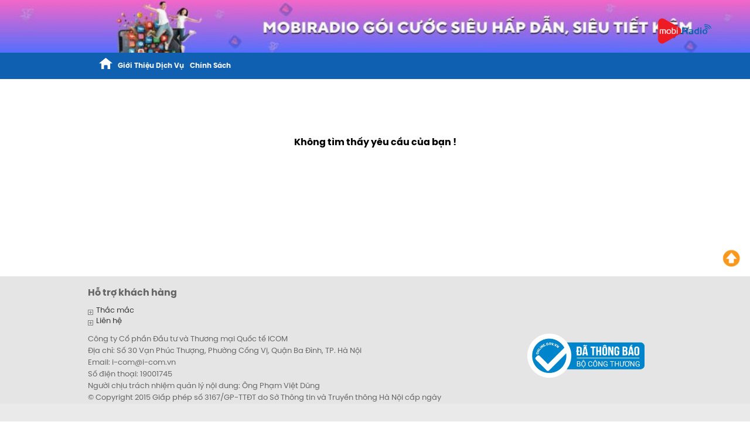

--- FILE ---
content_type: text/html; charset=UTF-8
request_url: http://mobiradio.vn/WHO:%20Hien%20benh%20dau%20mua%20khi%20chua%20phai%20la%20tinh%20trang%20khan%20cap%20y%20te%20toan%20cau%20-rd516767-0.htm
body_size: 4251
content:
<!DOCTYPE html>
<html lang="en">
<head>
    <meta http-equiv="Content-Type" content="text/html; charset=utf-8" />
    <meta name="viewport" content="width=device-width, initial-scale=1.0, user-scalable=no" />
    <meta property="og:image" content="" />
    <meta name="csrf-token" content="QuTq6BT7ycHV1Ap246PmvAK5LgNp09gznzQB2Jui">
    <meta property="og:image:width" content="600" />
    <meta property="og:image:height" content="400" />
    <meta property="og:locale" content="vi_VN" />
    <meta property="og:type" content="website" />
    <!--trang chủ:"website"; bài viết: "article"; danh mục, tags: "object" -->
    <meta property="fb:app_id" content="256332531415761" />
    <meta property="og:site:name" content="Mobiradio.vn" />
    <meta property="article:author" content="https://www.facebook.com/Blog-Radio-894106477338878/" />
    <meta property="article:publisher" content="https://www.facebook.com/Blog-Radio-894106477338878/" />

    <meta name="viewport" content="width=device-width, initial-scale=1.0, user-scalable=yes" />
    <meta name="google-site-verification" content="1OIZBvNh9Tcd3mlZ7lJG2VV7uCK-hAxgXruPnQfPQEc" />

    <meta id="description" name="description" content="" />
    <meta id="keywords" name="keywords" content="radio, nghe online, nghe radio online, nghe radio truc tiep" />
    <link rel="canonical" href="http://mobiradio.vn/" />

    <meta id="og_description" property="og:description" content="" />
    <meta id="og_title" property="og:title" content="Nghe Radio Online miễn phí mọi lúc mọi nơi" />

    <meta id="og_url" property="og:url" content="http://mobiradio.vn/" />
    <meta property="article:author" content="Mobiradio.vn" />
    <meta property="og:site_name" content="Nghe Radio online" />
    <meta name="robots" content="index,follow,noodp" />
    <meta name="copyright" content="Copyright (C) 2015 by Mobiradio.vn" />

    <meta name="abstract" content="Nghe Radio online mọi lúc mọi nơi" />
    <meta name="distribution" content="global" />
    <meta http-equiv="content-language" content="vi" />
    <meta name="author" content="mobiradio.vn" />
    <meta name="rating" content="general" />
    <meta http-equiv="refresh" content="7200" />
    <meta name="revisit-after" content="1 days" />
    <meta name="language" content="vietnamese" />
    <meta http-equiv="X-UA-Compatible" content="IE=edge,chrome=1">

    <meta name="viewport" content="width=device-width, initial-scale=1">
    <link rel="stylesheet" href="https://maxcdn.bootstrapcdn.com/bootstrap/3.4.1/css/bootstrap.min.css">
    <link rel="stylesheet" href="http://mobiradio.vn/css/tempusdominus-bootstrap-4.min.css">
    <script src="https://ajax.googleapis.com/ajax/libs/jquery/3.7.1/jquery.min.js"></script>
    <script src="https://maxcdn.bootstrapcdn.com/bootstrap/3.4.1/js/bootstrap.min.js"></script>

    <link rel="stylesheet" type="text/css" href="http://mobiradio.vn/css/main_new.css?v=1766552789" />
    <link id="page_favicon" href="/favicon.ico" rel="icon" type="image/x-icon" />

    

<!--    <script type="text/javascript" src="http://mobiradio.vn/js/jquery-1.11.0.min.js?v=1766552789"></script> -->
    <script type="text/javascript" src="http://mobiradio.vn/js/jquery-3.7.1.min.js?v=1766552789"></script>
    <script type="text/javascript" src="http://mobiradio.vn/js/scrollbox.js?v=1766552789"></script>
        <script type="text/javascript" src="http://mobiradio.vn/js/common.js?v=1766552789"></script>

    <script type="text/javascript" src="http://mobiradio.vn/js/jcarousellite.js?v=1766552789"></script>
    <script src="http://mobiradio.vn/js/jquery.datetimepicker.full.min.js?v=1766552789"></script>
    <script src="http://mobiradio.vn/js/jquery.jcryption.3.1.0.js?v=1766552789"></script>



    <!-- <script src="/theme/webjs/tuyetroi.js?v="></script> -->

    <title>Không tìm thấy nội dung </title>
    <style>
      /* CSS Document */

      marquee {
        margin-top: 144px;
        width: 100%;
        marg
      }

      .runtext-container {}

      .main-runtext {
        margin: 0 auto;
        overflow: visible;
        position: relative;
        height: 40px;
      }

      .runtext-container .holder {
        position: relative;
        overflow: visible;
        display: inline;
        float: left;

      }

      .runtext-container .holder .text-container {
        display: inline;
      }

      .runtext-container .holder a {
        text-decoration: none;
        font-weight: bold;
        color: #ff0000;
        text-shadow: 0 -1px 0 rgba(0, 0, 0, 0.25);
        line-height: -0.5em;
        font-size: 16px;
      }

      .runtext-container .holder a:hover {
        text-decoration: none;
        color: #6600ff;
      }
    </style>
    <script type="text/javascript">
      $(function () {
        $('#datetimepicker1').datetimepicker({
          i18n: {
            de: {
              months: [
                'Januar', 'Februar', 'März', 'April',
                'Mai', 'Juni', 'Juli', 'August',
                'September', 'Oktober', 'November', 'Dezember',
              ],
              dayOfWeek: [
                "So.", "Mo", "Di", "Mi",
                "Do", "Fr", "Sa.",
              ]
            }
          },
          timepicker: false,
          format: 'd-m-Y'
        });
      });
    </script>
  </head>
<!-- flash message -->

<body>
    <div class="overlay-content"></div>
    <div id="header">
        <div class="logo_head" style="background: url(/pictures/wsk1610437830.jpg);background-size: cover;">
            <div class="container">
                <div class="logo-dv">
                    <a href="/"><img src="http://mobiradio.vn/images/logo.png" alt="Nghe Radio online" /></a>
                </div>
            </div>
        </div>
        <div class="main-menu">
    <div class="container">
                <ul class="list-menu">
            <li class="menu-item">
                <a class="icon_home" href="/">
                    <img src="http://mobiradio.vn/images/icon_home_2.png" alt="Nghe Radio online" />
                </a>
            </li>
            


            <li class="menu-item">
                <a class="" href="gioi-thieu-nst3.htm">Giới thiệu dịch vụ</a>
            </li>

            <li class="menu-item">
                <a class="" href="chinh-sach-nst11.htm">Chính sách</a>
            </li>

            
                </div>
            </div>
        </ul>
    </div>
</div>
    </div>
    <script>
        $(document).ready(function() {
            $(window).bind('scroll', function() {
                var narHeight = $('#header').height() - 45;
                if ($(window).scrollTop() > narHeight) {
                    $('.main-menu').addClass('fixed');
                } else {
                    $('.main-menu').removeClass('fixed');
                }
            });

            $(".marquee").scrollbox({
                direction: 'h',
                linear: true,
                delay: 0,
                step: 1,
                speed: 20
            });
        });
    </script>
    <div class="clear"></div>
    <div class="main-content" id="home-page">
            <div class="container">
        <div style="width: 100%; text-align: center; padding: 100px 0px 200px 0px;">
            <h1 style="font-weight: bold; font-size: 16px;">Không tìm thấy yêu cầu của bạn !</h1>
        </div>
    </div>
    </div>
    <!-- ./back to top -->

    <!--Popup-->
    <div class="popup popplaylist hide">
        <div class="wrapper">
            <i class="icon-close" onclick="hide_popup('popplaylist')"></i>
            <p class="title">Thông báo</p>
            <p class="message">Bạn phải đăng nhập để thực hiện chức năng này.</p>
        </div>
    </div><!--End Popup-->
    <div id="footer">
    <div class="icon-right">
        <img class="scroll-top" src="http://mobiradio.vn/images/icon_top.png" />
        <span class="popup-scroll">Lên đầu trang</span>
    </div>
    <div class="container">
        <div class="row hidden-xs ">
            <div class="footer_item_4">
                <p class="strong">Hỗ trợ khách hàng</p>
                <span>
                    <i class="plus-icon pull-left"></i>
                    <a href="thac-mac-nst6.htm">Thắc mắc</a>
                </span>
                <span>
                    <i class="plus-icon pull-left"></i>
                    <a href="lien-he-nst7.htm">Liên hệ</a>
                </span>
            </div>
        </div>
        <div class="row">
            <div class="footer_item_5">
                <p style="     line-height: 20px; float:left; width: 70%">
                    Công ty Cổ phần Đầu tư và Thương mại Quốc tế ICOM </br>
                    Địa chỉ: Số 30 Vạn Phúc Thượng, Phường Cống Vị, Quận Ba Đình, TP. Hà Nội</br>
                    Email: i-com@i-com.vn</br>
                    Số điện thoại: 19001745</br>
                    Người chịu trách nhiệm quản lý nội dung: Ông Phạm Việt Dũng </br>
                    © Copyright 2015 Giấp phép số 3167/GP-TTĐT do Sở Thông tin và Truyền thông Hà Nội cấp ngày
                    19/10/2015
                </p>

                <p style="float: right ; ">
                    <a href="http://online.gov.vn/HomePage/CustomWebsiteDisplay.aspx?DocId=48316 "
                        target="_blank">
                        <img style="width: 200px;"
                            src="http://online.gov.vn/PublicImages/2015/08/27/11/20150827110756-dathongbao.png"></a>
                </p>
            </div>
        </div>
    </div>
    <div class="clear"></div>

</div>
    <div
        style="     position: fixed;height: 30px;color:red;bottom: 0;z-index: 10;line-height: 30px;text-align: center;width: 100%;background: #eaeaea;">
        <marquee behavior="alternate" scrolldelay="150">
            Mời các bạn theo dõi cách thức xét giải CTKM "Tôi yêu Mobifone" <a
                href="chien-dich-khuyen-mai-nst-cmstt0.htm"
                style="color:#0f60b0 ;text-transform: uppercase; text-decoration: underline"> tại đây </a>
        </marquee>
    </div>

    <!-- Resolve conflict in jQuery UI tooltip with Bootstrap tooltip -->
    
    <script type="text/javascript" src="\libraries\bower_components\jquery-slimscroll\js\jquery.slimscroll.js"></script>
    <script type="text/javascript">
        $('.list_channel_right').slimScroll({
            height: '345px',
            color: '#FFF'
        });
        $('.list-news-block').slimScroll({
            height: '377px',
            color: '#FFF'
        });
        $('.tab1').click(function() {
            $('.tab1').addClass('active');
            $('.tab2').removeClass('active');
            $('.tab3').removeClass('active');
            $('.list1').css('display', 'block');
            $('.list2').css('display', 'none');
            $('.list3').css('display', 'none');
        })
        $('.tab2').click(function() {
            $('.tab2').addClass('active');
            $('.tab1').removeClass('active');
            $('.tab3').removeClass('active');
            $('.list2').css('display', 'block');
            $('.list1').css('display', 'none');
            $('.list3').css('display', 'none');
        })
        $('.tab3').click(function() {
            $('.tab3').addClass('active');
            $('.tab2').removeClass('active');
            $('.tab1').removeClass('active');
            $('.list3').css('display', 'block');
            $('.list2').css('display', 'none');
            $('.list1').css('display', 'none');
        })
        $(document).ready(function() {
            $('img').each(function() {
                var curSrc = $(this).attr('src');
                if (curSrc.indexOf("api.tvplay.vn:9999/") > 0) {
                    var curSrc = curSrc.replace("http://api.tvplay.vn:9999", 'https://edge2.cdn.i-com.vn')
                    $(this).attr('src', curSrc);
                }
            });
            $(".qc_bt_a2").click(function() {
                $(".qcb_item2").hide();
                $(".qcb_item1").show();
            });
            $(".qcb_item1").click(function() {
                $(".qcb_item1").hide();
                $(".qcb_item2").show();
            });
            $(".scroll-top").click(function() {
                $('html, body').animate({
                    scrollTop: $("body").offset().top
                }, 500);
                // return false;
            });

            $(".link-face").hover(function() {
                $(".link-face").animate({
                    left: "-250px"
                }, 300);
                $(".fanpage-face").animate({
                    left: "-200px"
                }, 300);
                event.stopPropagation();

            });
            $(".fanpage-face").hover(function() {
                $(".link-face").animate({
                    left: "-250px"
                }, 300);
                $(".fanpage-face").animate({
                    left: "-200px"
                }, 300);
                event.stopPropagation();
            }, function() {
                $(".link-face").animate({
                    left: "0px"
                }, 300);
                $(".fanpage-face").animate({
                    left: "50px"
                }, 300);
                event.stopPropagation();
            });
            $(".link-post").mouseenter(function() {
                $(".popup-post").toggle();
                event.stopPropagation();
            });
            $(".link-post").mouseout(function() {
                $(".popup-post").toggle();
                event.stopPropagation();
            });
            $(".scroll-top").mouseenter(function() {
                $(".popup-scroll").toggle();
                event.stopPropagation();
            });
            $(".scroll-top").mouseout(function() {
                $(".popup-scroll").toggle();
                event.stopPropagation();
            });
            $(".slide-banner").jCarouselLite({ // Lấy class của ul và gọi hàm jCarouselLite() trong thư viện
                visible: 1, // Số bài viết cần hiện
                auto: 20000, // Tự động scroll
                speed: 500, // Tốc độ scroll
            });
        });
    </script>
</body>

</html>


--- FILE ---
content_type: text/css
request_url: http://mobiradio.vn/css/main_new.css?v=1766552789
body_size: 17515
content:

/* devanagari */
@font-face {
    font-family: "Poppins2";
    font-style: italic;
    font-weight: 300;
    src: url(../fonts/Poppins3/Poppins-LightItalic.otf) format("woff2");
    unicode-range: U+0900-097F, U+1CD0-1CF6, U+1CF8-1CF9, U+200C-200D, U+20A8,
        U+20B9, U+25CC, U+A830-A839, U+A8E0-A8FB;
}
/* latin-ext */
@font-face {
    font-family: "Poppins2";
    font-style: italic;
    font-weight: 300;
    src: url(../fonts/Poppins3/Poppins-LightItalic.otf) format("woff2");
    unicode-range: U+0100-024F, U+0259, U+1E00-1EFF, U+2020, U+20A0-20AB,
        U+20AD-20CF, U+2113, U+2C60-2C7F, U+A720-A7FF;
}
/* latin */
@font-face {
    font-family: "Poppins2";
    font-style: italic;
    font-weight: 300;
    src: url(../fonts/Poppins3/Poppins-LightItalic.otf) format("woff2");
    unicode-range: U+0000-00FF, U+0131, U+0152-0153, U+02BB-02BC, U+02C6, U+02DA,
        U+02DC, U+2000-206F, U+2074, U+20AC, U+2122, U+2191, U+2193, U+2212,
        U+2215, U+FEFF, U+FFFD;
}
/* devanagari */
@font-face {
    font-family: "Poppins2";
    font-style: italic;
    font-weight: 400;
    src: url(../fonts/Poppins3/Poppins-MediumItalic.otf) format("woff2");
    unicode-range: U+0900-097F, U+1CD0-1CF6, U+1CF8-1CF9, U+200C-200D, U+20A8,
        U+20B9, U+25CC, U+A830-A839, U+A8E0-A8FB;
}
/* latin-ext */
@font-face {
    font-family: "Poppins2";
    font-style: italic;
    font-weight: 400;
    src: url(../fonts/Poppins3/Poppins-MediumItalic.otf) format("woff2");
    unicode-range: U+0100-024F, U+0259, U+1E00-1EFF, U+2020, U+20A0-20AB,
        U+20AD-20CF, U+2113, U+2C60-2C7F, U+A720-A7FF;
}
/* latin */
@font-face {
    font-family: "Poppins2";
    font-style: italic;
    font-weight: 400;
    src: url(../fonts/Poppins3/Poppins-MediumItalic.otf) format("woff2");
    unicode-range: U+0000-00FF, U+0131, U+0152-0153, U+02BB-02BC, U+02C6, U+02DA,
        U+02DC, U+2000-206F, U+2074, U+20AC, U+2122, U+2191, U+2193, U+2212,
        U+2215, U+FEFF, U+FFFD;
}
/* devanagari */
@font-face {
    font-family: "Poppins2";
    font-style: italic;
    font-weight: 500;
    src: url(../fonts/Poppins3/Poppins-SemiBoldItalic.otf) format("woff2");
    unicode-range: U+0900-097F, U+1CD0-1CF6, U+1CF8-1CF9, U+200C-200D, U+20A8,
        U+20B9, U+25CC, U+A830-A839, U+A8E0-A8FB;
}
/* latin-ext */
@font-face {
    font-family: "Poppins2";
    font-style: italic;
    font-weight: 500;
    src: url(../fonts/Poppins3/Poppins-SemiBoldItalic.otf) format("woff2");
    unicode-range: U+0100-024F, U+0259, U+1E00-1EFF, U+2020, U+20A0-20AB,
        U+20AD-20CF, U+2113, U+2C60-2C7F, U+A720-A7FF;
}
/* latin */
@font-face {
    font-family: "Poppins2";
    font-style: italic;
    font-weight: 500;
    src: url(../fonts/Poppins3/Poppins-SemiBoldItalic.otf) format("woff2");
    unicode-range: U+0000-00FF, U+0131, U+0152-0153, U+02BB-02BC, U+02C6, U+02DA,
        U+02DC, U+2000-206F, U+2074, U+20AC, U+2122, U+2191, U+2193, U+2212,
        U+2215, U+FEFF, U+FFFD;
}
/* devanagari */
@font-face {
    font-family: "Poppins2";
    font-style: italic;
    font-weight: 700;
    src: url(../fonts/Poppins3/Poppins-BoldItalic.otf) format("woff2");
    unicode-range: U+0900-097F, U+1CD0-1CF6, U+1CF8-1CF9, U+200C-200D, U+20A8,
        U+20B9, U+25CC, U+A830-A839, U+A8E0-A8FB;
}
/* latin-ext */
@font-face {
    font-family: "Poppins2";
    font-style: italic;
    font-weight: 700;
    src: url(../fonts/Poppins3/Poppins-BoldItalic.otf) format("woff2");
    unicode-range: U+0100-024F, U+0259, U+1E00-1EFF, U+2020, U+20A0-20AB,
        U+20AD-20CF, U+2113, U+2C60-2C7F, U+A720-A7FF;
}
/* latin */
@font-face {
    font-family: "Poppins2";
    font-style: italic;
    src: url(../fonts/Poppins3/Poppins-BoldItalic.otf) format("woff2");
    unicode-range: U+0000-00FF, U+0131, U+0152-0153, U+02BB-02BC, U+02C6, U+02DA,
        U+02DC, U+2000-206F, U+2074, U+20AC, U+2122, U+2191, U+2193, U+2212,
        U+2215, U+FEFF, U+FFFD;
}
/* devanagari */
@font-face {
    font-family: "Poppins2";
    font-style: normal;
    font-weight: 300;
    src: url(../fonts/Poppins4/SVN-Poppins-Light.ttf) format("truetype");
    unicode-range: U+0900-097F, U+1CD0-1CF6, U+1CF8-1CF9, U+200C-200D, U+20A8,
        U+20B9, U+25CC, U+A830-A839, U+A8E0-A8FB;
}
/* latin-ext */
@font-face {
    font-family: "Poppins2";
    font-style: normal;
    font-weight: 300;
    src: url(../fonts/Poppins4/SVN-Poppins-Light.ttf) format("truetype");
    unicode-range: U+0100-024F, U+0259, U+1E00-1EFF, U+2020, U+20A0-20AB,
        U+20AD-20CF, U+2113, U+2C60-2C7F, U+A720-A7FF;
}
/* latin */
@font-face {
    font-family: "Poppins2";
    font-style: normal;
    font-weight: 300;
    src: url(../fonts/Poppins4/SVN-Poppins-Light.ttf) format("truetype");
    unicode-range: U+0000-00FF, U+0131, U+0152-0153, U+02BB-02BC, U+02C6, U+02DA,
        U+02DC, U+2000-206F, U+2074, U+20AC, U+2122, U+2191, U+2193, U+2212,
        U+2215, U+FEFF, U+FFFD;
}
/* devanagari */
@font-face {
    font-family: "Poppins2";
    font-style: normal;
    font-weight: 400;
    src: url(../fonts/Poppins4/SVN-Poppins-Regular.ttf) format("truetype");
    unicode-range: U+0900-097F, U+1CD0-1CF6, U+1CF8-1CF9, U+200C-200D, U+20A8,
        U+20B9, U+25CC, U+A830-A839, U+A8E0-A8FB;
}
/* latin-ext */
@font-face {
    font-family: "Poppins2";
    font-style: normal;
    font-weight: 400;
    src: url(../fonts/Poppins4/SVN-Poppins-Regular.ttf) format("truetype");
    unicode-range: U+0100-024F, U+0259, U+1E00-1EFF, U+2020, U+20A0-20AB,
        U+20AD-20CF, U+2113, U+2C60-2C7F, U+A720-A7FF;
}
/* latin */
@font-face {
    font-family: "Poppins2";
    font-style: normal;
    font-weight: 400;
    src: url(../fonts/Poppins4/SVN-Poppins-Regular.ttf) format("truetype");
    unicode-range: U+0000-00FF, U+0131, U+0152-0153, U+02BB-02BC, U+02C6, U+02DA,
        U+02DC, U+2000-206F, U+2074, U+20AC, U+2122, U+2191, U+2193, U+2212,
        U+2215, U+FEFF, U+FFFD;
}
/* devanagari */
@font-face {
    font-family: "Poppins2";
    font-style: normal;
    font-weight: 500;
    src: url(../fonts/Poppins4/SVN-Poppins-Medium.ttf) format("truetype");
    unicode-range: U+0900-097F, U+1CD0-1CF6, U+1CF8-1CF9, U+200C-200D, U+20A8,
        U+20B9, U+25CC, U+A830-A839, U+A8E0-A8FB;
}
/* latin-ext */
@font-face {
    font-family: "Poppins2";
    font-style: normal;
    font-weight: 500;
    src: url(../fonts/Poppins4/SVN-Poppins-Medium.ttf) format("truetype");
    unicode-range: U+0100-024F, U+0259, U+1E00-1EFF, U+2020, U+20A0-20AB,
        U+20AD-20CF, U+2113, U+2C60-2C7F, U+A720-A7FF;
}
/* latin */
@font-face {
    font-family: "Poppins2";
    font-style: normal;
    font-weight: 500;
    src: url(../fonts/Poppins4/SVN-Poppins-Medium.ttf) format("truetype");
    unicode-range: U+0000-00FF, U+0131, U+0152-0153, U+02BB-02BC, U+02C6, U+02DA,
        U+02DC, U+2000-206F, U+2074, U+20AC, U+2122, U+2191, U+2193, U+2212,
        U+2215, U+FEFF, U+FFFD;
}
/* devanagari */
@font-face {
    font-family: "Poppins2";
    font-style: normal;
    font-weight: 700;
    src: url(../fonts/Poppins4/SVN-Poppins-Bold.ttf) format("truetype");
    unicode-range: U+0900-097F, U+1CD0-1CF6, U+1CF8-1CF9, U+200C-200D, U+20A8,
        U+20B9, U+25CC, U+A830-A839, U+A8E0-A8FB;
}
/* latin-ext */
@font-face {
    font-family: "Poppins2";
    font-style: normal;
    font-weight: 700;
    src: url(../fonts/Poppins4/SVN-Poppins-Bold.ttf) format("truetype");
    unicode-range: U+0100-024F, U+0259, U+1E00-1EFF, U+2020, U+20A0-20AB,
        U+20AD-20CF, U+2113, U+2C60-2C7F, U+A720-A7FF;
}
/* latin */
@font-face {
    font-family: "Poppins2";
    font-style: normal;
    font-weight: 700;
    src: url(../fonts/Poppins4/SVN-Poppins-Bold.ttf) format("truetype");
    unicode-range: U+0000-00FF, U+0131, U+0152-0153, U+02BB-02BC, U+02C6, U+02DA,
        U+02DC, U+2000-206F, U+2074, U+20AC, U+2122, U+2191, U+2193, U+2212,
        U+2215, U+FEFF, U+FFFD;
}

html {
    margin: 0;
    padding: 0;
    border: 0
}

body, div, p, span, object, iframe, h1, h2, h3, h4, h5, h6, blockquote, pre, a, abbr, acronym, address, code, del, dfn, img, q, dl, dt, dd, ol, ul, li, fieldset, form, label, legend, caption, tbody, tfoot, thead, article, aside, dialog, figure, footer, header, hgroup, nav, section {
    margin: 0;
    padding: 0;
    border: 0;
    font-size: 100%;
    font: inherit;
    vertical-align: baseline;
    font-family: Poppins2, 'Roboto', sans-serif;
}

article, aside, details, figcaption, figure, dialog, footer, header, hgroup, menu, nav, section {
    display: block
}

body {
    line-height: 1.5;
    background: #fff
}

table {
    border-collapse: separate;
    border-spacing: 0
}

caption, th, td {
    text-align: left;
    font-weight: 400;
    float: none !important
}

table, th, td {
    vertical-align: middle
}

blockquote:before, blockquote:after, q:before, q:after {
    content: ' '
}

blockquote, q {
    quotes: " " " "
}

a img {
    border: none;
}

a:hover {
    text-decoration: none
}

a {
    text-decoration: none;
    color: #333;
    outline: 0
}

:focus {
    outline: 0
}

.relative {
    position: relative
}

.absolute {
    position: absolute
}

.text-center {
    text-align: center
}

.transparent {
    opacity: 0
}

.left {
    float: left
}

.right {
    float: right
}

.bold {
    font-weight: 700
}

.text-right {
    text-align: right
}

.uppercase {
    text-transform: uppercase
}

.clear {
    clear: both
}

.highlight {
    color: #0d66bd
}

.hide {
    display: none !important;
}

ul li {
    list-style: none
}

.container {
    width: 980px;
    margin: 0 auto
}

body {
    margin: 0;
    padding: 0;
    color: #000000;
    font: normal 14px Helvetica, sans-serif;
}

.sprite {
    background: url(../images/sprite.png) no-repeat
}

.no-margin-left {
    margin-left: 0 !important
}

img {
    max-width: 100%
}

#header {
    min-width: 1189px;
    width: 100%;
    position: relative;
    /*
	background: rgb(255,255,255);
	background: url([data-uri]…EiIGhlaWdodD0iMSIgZmlsbD0idXJsKCNncmFkLXVjZ2ctZ2VuZXJhdGVkKSIgLz4KPC9zdmc+);
	background: -moz-linear-gradient(top, rgba(255,255,255,1) 0%, rgba(229,227,227,1) 100%);
	background: -webkit-gradient(linear, left top, left bottom, color-stop(0%,rgba(255,255,255,1)), color-stop(100%,rgba(229,227,227,1)));
	background: -webkit-linear-gradient(top, rgba(255,255,255,1) 0%,rgba(229,227,227,1) 100%);
	background: -o-linear-gradient(top, rgba(255,255,255,1) 0%,rgba(229,227,227,1) 100%);
	background: -ms-linear-gradient(top, rgba(255,255,255,1) 0%,rgba(229,227,227,1) 100%);
	background: linear-gradient(to bottom, rgba(255,255,255,1) 0%,rgba(229,227,227,1) 100%);
	filter: progid:DXImageTransform.Microsoft.gradient( startColorstr='#ffffff', endColorstr='#e5e3e3',GradientType=0 );

    */

}

#header .top {
    margin: auto;
    background: rgba(158, 158, 158, 0.22);
}

#header .top .container {
    width: 980px;
    height: 24px;
    margin: 0 auto;
    /* padding: 0 30px; */

}

#header .mb-menu-item {
    display: inline-block;
    padding: 5px 0;

}

#header .mb-menu-item ul {
    display: none;
}

#header .more:hover {
    display: block;

}

#header .mb-menu-item:last-child a {
    border: none
}

#header .mb-menu-item:first-child a {
    border: none
}

#header .mb-menu-item a {
    color: #666;

    display: inline-block;
    border-left: 1px solid #666;
    line-height: 15px;
    font-size: 12px;
}

#header .cus_login {
    padding-top: 5px;
}

.padding-l10 {
    padding-left: 10px !important;
}

.padding-r10 {
    padding-right: 10px !important;
}

.logo_head {
    height: 90px;
    padding: 27px 0 5px;
    /* background-size: 100% 100%; */
    background: url(images/header_mua_dong.png);
    background-repeat: no-repeat;
    background-repeat-x: inherit;
    background-size: contain;
}

.logo_head .logo-mb {
    float: left;
    width: auto;
    margin-right: 20px
}

.logo_head .logo-mb img {
    width: 145px
}

.logo_head .logo-dv {
    float: right;
    position: relative;
    width: 100px;
}

.logo_head .logo-dv a {
    position: absolute;
    right: -100px;
}

.logo_head .logo-dv img {

    height: 50px
}

.pagination {
    width: 100%;
    float: left;
    padding: 5px 0
}

.top_search {
    float: right;
    width: 425px;
    position: relative;
    background-color: #f2f2f2;
    border: 1px solid #DBE3EA;
    -webkit-border-radius: 3px;
    -moz-border-radius: 3px;
    float: left;
    border-radius: 3px
}

.top_search .key {
    border: none;
    padding: 10px 10px 10px 35px;
    background: #fff url(../images/icon-search.png) no-repeat 10px;
    width: 585px
}

.arrow_down {
    border-top: 4px solid #BBB;
    border-left: 4px solid transparent;
    border-right: 4px solid transparent
}

.itop_search_type {
    width: 110px;
    float: left;
    height: 32px;
    cursor: pointer;
    font-size: 12px;
    line-height: 32px;
    padding-left: 10px;
    padding-right: 10px;
    box-sizing: border-box
}

.itop_search_type .arrow_down {
    float: right;
    margin-top: 14px
}

.itop_search_type:hover .itop_search_type_sub {
    display: block
}

.itop_search_type .itop_search_type_sub {
    display: none;
    position: absolute;
    top: 32px;
    left: -1px;
    width: 105px;
    padding: 0;
    line-height: 36px;
    border: 1px solid #ddd;
    background: #f2f2f2;
    z-index: 999
}

.itop_search_type .itop_search_type_sub a {
    display: block;
    width: 85px;
    padding: 0 10px;
    line-height: 26px
}

.itop_search_type .itop_search_type_sub a:hover {
    background: #EFEFEF
}

.itop_search_key {
    /* margin-left: 104px; */
    margin-right: 101px;
    padding: 0 10px;
    box-sizing: border-box;
    border-left: 1px solid #DDD;
    position: relative;
    height: 32px;
    line-height: 32px
}

.its_key {
    width: 100%;
    height: 31px;
    padding: 0;
    margin: 0;
    background: #f2f2f2;
    border: none
}

.its_submit {
    color: #FFF;
    height: 33px;
    width: 98px;
    float: left;
    border: none;
    position: absolute;
    right: 0;
    top: 0;
    font-weight: 700;
    cursor: pointer;
    font-size: 13px;
    padding-left: 18px;
    background: url(../images/btn_search.png) no-repeat;
    background-size: 98px
}

.main-menu .account, .main-menu .welcome {
    float: right;
    color: #fff

}

.header_customers {
    position: relative;
    float: right;
}

.hcus_name {
    margin-right: 10px; /* float: right; */
}

.hcus_avatar {
    float: right;
    width: 35px;
    height: 35px;
    margin-top: 3px;
    -webkit-border-radius: 100%;
    -moz-border-radius: 100%;
    border-radius: 100%;
    overflow: hidden
}

.hcus_avatar img {
    width: 100%;
    min-height: 35px
}

.header_customers:hover .hcus_sub {
    display: block
}

.hcus_sub {
    position: absolute;
    z-index: 99;
    margin-left: 900px;
    margin-top: 30px;
}

.hcus_sub_content { /* margin-top:10px; */
    width: 100%;
    background-color: #FFF
}

.hcus_sub_content .avatar {
    float: left;
    width: 80px;
    max-height: 180px;
    overflow: hidden;
    padding: 15px
}

.hcus_sub_content .avatar img {
    width: 100%;
    height: auto
}

.icon_arow {
    position: absolute;
    top: 0;
    height: 16px;
    width: 20px;
    display: block;
    background: url(images/icon_custommer.png) no-repeat 0 -150px
}

.hcus_sub_content ul {
    float: right;
    margin-right: 10px;
}

.hcus_sub_content ul li {
    line-height: 20px;
    padding: 5px 0;
    background-repeat: no-repeat;
    background-image: url(images/icon_custommer.png);
    text-align: left;
    border-bottom: #ccc solid 1px;
}

#header .hcus_sub_content ul li a {
    padding-left: 25px
}

.hcus_sub_info {
    background-position: 0 7px
}

.hcus_sub_edit {
    background-position: 0 -23px
}

.hcus_sub_playlist {
    background-position: 0 -110px
}

.hcus_sub_logout {
    background-position: 0 -80px
}

.account a {
    color: #fff
}

.account span {
    padding: 0 5px
}

.main-menu {
    height: 45px;
    line-height: 45px;
    background: #0f60b0;
    position: relative;
}

.main-menu .logo-mb {
    float: left
}

.main-menu .logo-dv {
    float: right
}

.main-menu .menu-item {
    float: left;
    position: relative
}

.main-menu .menu-item .icon_home {
    padding: 0 4px;
    margin-top: 2px;
    height: 19px;
}

.main-menu .menu-item .sub-menu {
    position: absolute;
    left: 0;
    top: 100%;
    z-index: 8;
    width: 146px;
    display: none
}

.main-menu .menu-item:hover .sub-menu {
    display: block
}

.menu-item .sub-menu .sub-menu-item a {
    background: #0d66db;
    padding: 4px 10px;
    display: block;
    color: #f2f2f2;
    line-height: 28px
}

.menu-item .sub-menu .sub-menu-item a:hover {
    background: #ffd200
}

.main-menu .menu-item > a {
    display: block;
    padding: 0 5px;
    font-size: 12px;
    color: #f2f2f2;
    font-weight: 700;
    text-transform: capitalize
}

.main-menu .menu-item .active {
    background: #0d66bd;
    color: #ffd200;
}

.main-menu .menu-item > a:hover {
    background: #0d66bd;
    color: #ffd200
}

.main-menu .active > a {
    background: #0d66bd;
    color: #ffd200
}

.main-content > .container {
    background-color: #fff;
    overflow: hidden;
    width: 100%;

    background-size: 100%;
}

.top-content {
    margin: 0 0 10px;
    overflow: hidden;
    border: 2px solid #DBE3EA;
    background-color: #FFF
}

.top-content .form-search {
    float: left
}

.top-content .nav-account {
    float: right
}

.nav-account .name {
    float: left;
    line-height: 38px;
    margin: 0 10px 0 0;
    padding: 0 20px 0 0;
    position: relative
}

.nav-account img {
    width: 38px;
    height: 38px;
    border-radius: 50%
}

.nav-account em.arrow {
    border: 5px solid transparent;
    border-top: 7px solid #555;
    position: absolute;
    top: 17px;
    right: 0;
    cursor: pointer
}

#keyword {
    border: none;
    padding: 10px 10px 10px 35px;
    background: #fff url(../images/icon-search.png) no-repeat 10px;
    width: 772px
}

.iplayer {
    width: 817px;
    height: 345px;
    background: #000;
    overflow: hidden
}

.iplayer .top-channel {
    background: url(../images/bg-top-channel.png) repeat-x;
    color: #fff;
    margin: 0 0 10px;
    overflow: hidden
}

.iplayer .top-channel .caption {
    float: left;
    background: #0d66bd url(../images/icon-tv.png) no-repeat 5px 7px;
    padding: 5px 5px 5px 30px;
    border-radius: 5px;
    box-shadow: 0 0 4px rgba(0, 0, 0, 0.45);
    margin: 8px 0 0 10px;
    background-size: 20px;
    background-position: 4px 3px
}

.iplayer .top-channel .caption-channel {
    float: right;
    text-transform: uppercase;
    font-size: 17px;
    margin: 10px 10px 0 0
}

.iplayer .list-channel-right {
    width: 198px;
    margin: 0 5px
}

.ilive_info {
    width: 100%;
    float: left;
    margin-top: 15px
}

.ilive_info .img {
    height: 55px;
    max-width: 120px;
    float: left;
    display: block;
    overflow: hidden;
    margin-right: 10px
}

.ilive_info .img img {
    width: auto;
    height: 55px
}

.ilive_info .title {
    font-weight: 700;
    font-size: 15px;
    margin-top: 5px
}

.item_full {
    width: 100%;
    float: left;
    position: relative; /* padding-top: 89px; */
}

.item_full2 {
    width: 980px;
    margin: 0 auto; /* padding-top: 73px; */
}

.ihot_item {
    width: 100%
}

.imodule_title {
    width: 100%;
    font-size: 20px;
    font-weight: 700;
    padding: 22px 0 15px;
    margin: 0 auto;
    float: left; /* margin:22px auto 15px; */
    position: relative;
    min-height: 32px;
    line-height: 32px;
    text-shadow: #fff 0 1px 1px;
    text-transform: uppercase; /* background-color: #fff; */
}

.imodule_title h2 {
    float: left
}

.imodule_title .view-all {
    float: right;
    color: #0d66bd;
    padding: 3px;
    height: 22px;
    font-size: 15px
}

.imodule_title h3 {
    display: inline-block;
    float: left;
    font-size: 14px;
    font-weight: 300;
    margin-left: 17px;
}

.imodule_title h3 a {
    padding: 0px 10px;
    line-height: 35px;
    text-transform: capitalize;
    border-right: 1px solid #313131;
}

.imodule_title h3 a:last-child {
    border-right: none;
}

.ihot_list {
    width: 100%;
    float: left
}

.ihot_list .item {
    width: 150px;
    height: 140px;
    overflow: hidden;
    float: left;
    margin-left: 16px;
    margin-bottom: 10px;
    position: relative
}

.ihot_list .item_1 {
    width: 316px;
    height: 290px;
    margin-left: 0
}

.ihot_list .item_4, .ihot_list .item_7 {
    margin-right: 0
}

.ihot_list .img {
    width: 210px;
    float: left;

    height: 100%;
    overflow: hidden
}

.ihot_list .item_1 .img {
    width: 345px !important
}

.ihot_list .img img {

    float: left;
    min-height: 100%
}

.ihot_list .title {
    width: 100%;
    float: left;
    position: absolute;
    bottom: 0;
    left: 0;
    right: 0;
    background: none 0 0 repeat scroll rgba(0, 0, 0, 0.5)
}

.ihot_list .title a {
    width: 96%;
    padding: 6px 5px;
    color: #FFF;
    float: left;
    overflow: hidden;
    white-space: nowrap;
    text-overflow: ellipsis
}

.ihot_list .title .num_listen {
    padding: 5px;
    color: #87F15D;
    font-size: 12px
}

.itop_title {
    width: 100%;
    float: left; /* border-bottom:1px solid #1a4f83; */
    line-height: 37px;
    background: #143f6a;
}

.itop_title span {
    font-size: 22px;
    text-shadow: #fff 0 1px 1px;
    font-weight: 300
}

.itop_list {
    width: 100%;
    float: left
}

.itop_list .item {
    width: 338px;
    float: left;
    padding: 10px;
}

.right2 .itop_list .item {
    border-bottom: 1px solid #174675;
    padding: 10px 0;
    width: 360px;
    margin: 0
}

.itop_list .img {
    width: 90px;
    height: 75px;
    float: left;
    overflow: hidden;
    position: relative
}

.itop_list .img img {
    width: 100%;
    float: left;
    min-height: 100%
}

.itop_list .title {
    width: 233px;
    float: left;
    margin-left: 15px
}

.itop_list .title a {
    width: 100%; /* color:#fff; */
    float: left;
    line-height: 18px;
    margin-bottom: 5px;
    color: #0b67b1;
}

.itop_list .title .num_listen {
    padding: 5px;
    color: #ed1c24;
}

.right2 .itop_list .title .num_listen {
    padding: 5px;
    color: #E64E50
}

.overlay {
    position: absolute;
    top: 0;
    left: 0;
    right: 0;
    bottom: 0
}

.item_radio:hover .overlay {
    background: rgba(0, 0, 0, 0.5)
}

.item_radio .title {
    z-index: 9
}

.item_radio .title a {
    z-index: 9;
    line-height: 15px;
    font-size: 12px;
    font-weight: 700;
    text-transform: capitalize
}

.item_radio:hover .title a {
    overflow: inherit;
    white-space: normal;
    text-overflow: inherit;
    font-size: 12px;
    font-weight: 700
}

.iradio_item {
    width: 100%;
    float: left
}

.iradio_list {
    width: 100%;
    float: left
}

.iradio_list .item {
    height: 150px;
    float: left;
    margin-right: 16px;
    margin-bottom: 10px;
    position: relative;
    width: 150px;
    /* width: 100%; */
    overflow: hidden;
}

.iradio_list .item_0, .iradio_list .item:last-of-type {
    margin-right: 0
}

.iradio_list .img {
    float: left;
    height: 150px;
    width: 220px;
    overflow: hidden;
}

.iradio_list .img img {
    min-width: 100%;
    float: left;
    overflow: hidden;
    min-height: 100%;
}

.iradio_list .title {
    width: 150px;
    float: left;
    position: absolute;
    bottom: 0;
    left: 0;
    right: 0;
    background: none 0 0 repeat scroll rgba(0, 0, 0, 0.5)
}

.iradio_list .title a {
    width: 96%;
    padding: 6px 5px;
    color: #FFF;
    float: left;
    overflow: hidden;
    white-space: nowrap;
    text-overflow: ellipsis
}

.iradio_list .title .num_listen {
    padding: 5px;
    color: #87F15D
}

.cradio_list {
    width: 100%;
    float: left
}

.cradio_list .item {
    height: 150px;
    float: left;
    margin-right: 16px;
    margin-bottom: 10px;
    position: relative;
    width: 150px;

    overflow: hidden;
}

.cradio_list .item_0 {
    margin-right: 0
}

.cradio_list .img {
    float: left;
    height: 150px;
    width: 285px;
    overflow: hidden;
}

.cradio_list .img img {
    width: 100%;
    float: left;
    min-height: 100%
}

.cradio_list .img2 img {
    width: 60%;
    float: left;
    min-height: 100%;
    margin: 0 20%
}

.cradio_list .title {
    width: 150px;
    float: left;
    position: absolute;
    bottom: 0;
    left: 0;
    right: 0;
    background: none 0 0 repeat scroll rgba(0, 0, 0, 0.5);
}

.cradio_list .title a {
    width: 96%;
    padding: 6px 5px;
    color: #FFF;
    float: left;
    overflow: hidden;
    white-space: nowrap;
    text-overflow: ellipsis
}

.cradio_list:hover .title a {
    font-size: 12px;
    font-weight: 700;
}

.cradio_list .title .num_listen {
    padding: 5px;
    color: #6dae53
}

.same_radio_list {
    width: 100%;
    float: left
}

.same_radio_list .item {
    width: 255px;
    height: 160px;
    float: left;
    margin-right: 25px;
    margin-bottom: 20px;
    position: relative
}

.same_radio_list .item_0 {
    margin-right: 0
}

.same_radio_list .img {
    width: 100%;
    float: left;
    height: 100%;
    overflow: hidden
}

.same_radio_list .img img {
    width: 100%;
    float: left;
    min-height: 100%
}

.same_radio_list .title {
    width: 100%;
    float: left;
    position: absolute;
    bottom: 0;
    left: 0;
    right: 0;
    background: url(images/bg_shadown.png) left bottom repeat-x
}

.same_radio_list .title a {
    width: 96%;
    padding: 6px 5px;
    color: #FFF;
    float: left;
    overflow: hidden;
    white-space: nowrap;
    text-overflow: ellipsis
}

.same_radio_list .title .num_listen {
    padding: 5px;
    color: #6dae53
}

.isong_item {
    width: 980px;
    margin: 0 auto
}

.isong_list {
    width: 100%;
    float: left
}

.isong_list .item {
    width: 230px;
    height: 135px;
    float: left;
    margin-right: 20px;
    margin-bottom: 10px;
    position: relative
}

.isong_list .item:last-of-type {
    margin-right: 0
}

.w160 {
    width: 160px
}

.send_song {
    position: absolute;
    right: 5px;
    bottom: 21px;
    width: 30px;
    height: 30px;
    display: block;
    background: url(images/guitang2.png) 0 0 no-repeat
}

.send_song1 {
    right: 5px !important;
    top: 10px !important;
}

.song_item .send_song {
    left: 562px;
    top: 10px
}

.isong_list .item_0 {
    margin-right: 0
}

.isong_list .img {
    width: 100%;
    float: left;
    height: 100%;
    overflow: hidden
}

.isong_list .img img {
    width: 100%;
    float: left;
    min-height: 100%
}

.isong_list .title {
    /* width: 165px; */
    width: 100%;
    float: left;
    position: absolute;
    bottom: 0;/* 0px; */
    left: 0;
    right: 0;
    background: none 0 0 repeat scroll rgba(0, 0, 0, 0.5)
}

.isong_list .title a {
    width: 100%;
    padding: 6px 5px;
    color: #FFF;
    float: left;
    overflow: hidden;
    white-space: nowrap;
    text-overflow: ellipsis;
    text-transform: capitalize;
    font-size: 12px;
    font-weight: 700
}

.isong_list .title .code {
    padding: 5px;
    color: #87F15D
}

.isong_list .item .btn-play2 {
    position: absolute;
    top: 50%;
    right: 50%;
    z-index: 9;
    width: 38px;
    height: 40px;
    margin-top: -20px;
    margin-right: -19px;
    background: url(images/icon_play_song.png) no-repeat -2px -61px
}

.singer span, .singer a {
    color: #045eb5;
    font-weight: 700
}

.song-item .code {
    margin: 5px 10px 5px 0
}

.code strong, .code a {
    color: #f2101c;
    font-weight: 700
}

.inews_item1 {
    width: 315px;
    float: right
}

.home_news1 {
    clear: both
}

.home_news1 .header {
    padding: 0 0 14px;
    margin: 0 0 20px;
    border-bottom: 1px solid #ededed;
    line-height: 22px;
    font-size: 18px
}

.home_news1 .header a {
    font-weight: 700;
    font-size: 20px;
    text-transform: capitalize
}

.home_news1 .header .line {
    height: 1px;
    width: 83px;
    background: #0d66bd;
    bottom: -1px;
    left: 0
}

.home_news1 .news_item_large {
    width: 100%;
    margin: 0 0 20px;
    float: left
}

.home_news1 .news_item_large .title {
    font-size: 16px;
    margin-bottom: 5px;
    line-height: 19px
}

.home_news1 .news_item_large .img-wrap {
    width: 100%;
    height: 145px;
    overflow: hidden;
    float: left;
    margin-right: 10px
}

.home_news1 .news_item_large .img-wrap img {
    width: 100%;
    min-height: 145px;
    float: left
}

.home_news1 .news_item_large .sapo {
    line-height: 20px;
    margin-bottom: 10px
}

.home_news1 .news_item_small {
    display: block;
    padding: 15px 0;
    overflow: hidden;
    width: 100%;
    float: left;
    padding-top: 0
}

.home_news1 .news_item_small .img-wrap {
    width: 120px;
    height: 80px;
    margin-right: 10px
}

.home_news1 .news_item_small .img-wrap img {
    width: 100%;
    min-height: 100%
}

.home_news1 .news_item_small .title {
    font-size: 14px;
    margin-left: 80px;
    line-height: 18px;
    font-weight: 700
}

.inews_item2 {
    width: 640px;
    float: left
}

.home_news {
    clear: both
}

.home_news .header {
    padding: 0 0 14px;
    margin: 0 0 20px;
    border-bottom: 1px solid #ededed;
    line-height: 22px;
    font-size: 18px
}

.home_news .header a {
    font-weight: 700;
    font-size: 20px;
    text-transform: capitalize
}

.home_news .header .line {
    height: 1px;
    width: 83px;
    background: #0d66bd;
    bottom: -1px;
    left: 0
}

.home_news .news_item_large {
    width: 340px;
    margin-right: 20px;
    float: left
}

.home_news .news_item_large .title {
    font-size: 16px;
    margin-bottom: 5px;
    line-height: 19px
}

.home_news .news_item_large .img-wrap {
    width: 100%;
    height: 270px;
    overflow: hidden;
    float: left;
    margin-right: 10px;
    margin-bottom: 10px
}

.home_news .news_item_large .img-wrap img {
    height: 100%;
    min-width: 100%;
    float: left
}

.home_news .news_item_large .sapo {
    line-height: 20px;
    margin-bottom: 10px
}

.home_news .news_item_small {
    display: block;
    padding: 15px 0;
    overflow: hidden;
    width: 280px;
    float: left;
    padding-top: 0
}

.home_news .news_item_small .img-wrap {
    width: 120px;
    height: 80px;
    margin-right: 10px
}

.home_news .news_item_small .img-wrap img {
    width: 100%;
    min-height: 100%
}

.home_news .news_item_small .title {
    font-size: 14px;
    margin-left: 80px;
    line-height: 18px;
    font-weight: 700
}

.player_container {
    width: 817px;
    height: 200px;
    background: #000
}

.player-container {
    width: 600px;
    height: 398px;
    float: left
}

.left-content {
    width: 600px;
    float: left
}

.player-container .top-channel {
    background: url(../images/bg-top-channel.png) repeat-x;
    color: #fff;
    margin: 0 0 10px;
    overflow: hidden
}

.player-container .top-channel .caption {
    float: left;
    background: #0d66bd url(../images/icon-tv.png) no-repeat 5px 7px;
    padding: 5px 5px 5px 30px;
    border-radius: 5px;
    box-shadow: 0 0 4px rgba(0, 0, 0, 0.45);
    margin: 8px 0 0 10px;
    background-size: 20px;
    background-position: 4px 3px
}

.list-live-channels ul li {
    float: left;
    position: relative;
    padding: 5px 0
}

.list-live-channels ul li:hover {
    background: url(../images/bg-hover-channel.png) no-repeat 6px 0;
    background-size: 82%
}

.list-live-channels ul li a {
    display: inline-block;
    width: 57px;
    height: 23px;
    margin: 7px 8px 0
}

.list-live-channels a.icon-vtv1 {
    background-position: -63px -1px
}

.list-live-channels a.icon-vtv2 {
    background-position: -3px -32px
}

.list-live-channels a.icon-vtv3 {
    background-position: 0 0
}

.list-live-channels a.icon-vtv4 {
    background-position: -124px 0
}

.list-live-channels a.icon-vtv5 {
    background-position: -147px -32px
}

.list-live-channels a.icon-vtv6 {
    background-position: -184px -1px
}

.top-channel .caption-channel {
    float: right;
    text-transform: uppercase;
    font-size: 17px;
    margin: 10px 10px 0 0
}

.list_channel_right {
    width: 100%;
    height: 350px;
    overflow: hidden;
    padding: 10px 17px
}

.list-channel-right {
    width: 140px;
    background-color: rgba(0, 0, 0, 0.25);
}

.list-channel-right .channel-item {
    height: 60px;
    width: 100px;
    background: #fff;
    float: left;
    margin: 10px 5px;
    padding-top: 0;
    padding-left: 0
}

.channel-item .sprite {
    width: 70px;
    height: 29px;
    display: block;
    margin: 5px 0 0 9px
}

.channel-item .icon-vtc1 {
    background-position: -213px -87px
}

.channel-item .icon-vtc2 {
    background-position: 1px -87px
}

.channel-item .icon-vtc3 {
    background-position: -3px -56px
}

.channel-item .icon-vtc4 {
    background-position: -71px -87px
}

.channel-item .icon-vtc5 {
    background-position: -73px -56px
}

.channel-item .icon-vtc6 {
    background-position: -141px -87px
}

.channel-item .icon-vtc7 {
    background-position: -143px -56px
}

.channel-item .icon-vtc8 {
    background-position: -215px -56px
}

.channel-item .icon-vtv1 {
    background-position: -214px -116px
}

.channel-item .icon-vtv3 {
    background-position: -139px -116px
}

.channel-item .icon-vtv6 {
    background-position: -72px -116px
}

.channel-item .icon-vtv9 {
    background-position: 0 -116px
}

.channel-item .icon-htv7 {
    background-position: 3px -140px
}

.channel-item .icon-htv9 {
    background-position: -70px -140px
}

.block_video .caption {
    font-size: 22px;
    margin: 28px 0 10px;
    float: left;
    font-weight: bold;
}

.list-block .block-video {
    margin: 25px 0 0;
    float: left
}

.block-video .list-video {
    overflow: hidden;
    width: 100%;
    float: left
}

.radio_detail_info {
    margin: 10px 0;
    position: relative;
    background-color: #FFF
}

.radio_detail_info .info {
    width: 360px;
    float: left
}

.radio_detail_info .title {
    font-size: 23px;
    margin: 6px 0 15px;
    float: left;
    font-weight: 700;
    width: 100%;
    line-height: 30px;
    text-transform: capitalize
}

.info_album {
    width: 100%;
    float: left;
    margin-bottom: 20px
}

.info_album .img {
    width: 50px;
    height: 50px;
    display: block;
    float: left;
    margin-right: 10px;
    overflow: hidden;
    -webkit-border-radius: 100%;
    -moz-border-radius: 100%;
    border-radius: 100%
}

.info_album .img img {
    width: 100%;
    min-height: 100%
}

.info_album .title_a {
    font-weight: 700;
    font-size: 14px;
    float: left
}

.radio_detail_action {
    width: 160px;
    float: right
}

.radio_detail_action p {
    width: 100%;
    float: left;
    text-align: right
}

.radio_detail_action .add-playlist {
    position: static;
    color: #111;
    background: none;
    display: block;
    margin-bottom: 5px;
    width: auto;
    font-size: 13px
}

.radio_detail_action .listen {
    text-align: right;
    color: #E64E50;
    width: 100%;
    line-height: 32px;
    font-size: 15px;
    font-weight: 700
}

.radio_detail_action .like {
    text-align: right;
    width: 50%
}

.radio_detail_action .like a {
    display: block;
    float: right;
    width: auto;
    line-height: 31px;
    font-size: 18px
}

.radio_detail_info .intro {
    width: 100%;
    float: left;
    line-height: 18px;
    font-weight: 700;
    margin-top: 10px;
    text-align: justify
}

.radio_detail_info .description {
    width: 100%;
    float: left;
    line-height: 18px
}

.radio_detail_fun {
    margin: 5px 0;
    width: 100%
}

.block-video .caption {
    font-size: 20px;
    margin: 0 0 10px;
    float: left;
    font-weight: 700;
    text-transform: capitalize
}

.block-video .video-item {
    float: left;
    width: 190px;
    margin: 0 0 10px 19px
}

.block-video .video-item:first-child {
    margin-left: 0
}

.block-video .video-item .img-wrap {
    width: 190px;
    height: 110px;
    overflow: hidden;
    position: relative
}

.block-video .video-item .btn-play {
    position: absolute;
    transition: all .3s ease-in-out;
    visibility: hidden;
    opacity: 0;
    top: 0;
    right: 0;
    bottom: 0;
    left: 0;
    background: rgba(0, 0, 0, 0.5)
}

.block-video .video-item .img-wrap:hover .btn-play {
    visibility: visible;
    opacity: 1
}

.block-video .video-item .btn-play2 {
    position: absolute;
    top: 50%;
    right: 50%;
    z-index: 9;
    width: 38px;
    height: 40px;
    margin-top: -20px;
    margin-right: -19px;
    background: url(../images/icon_play_song.png) no-repeat -2px -61px
}

.block-video .video-item .play_active .img-wrap .btn-play2 {
    background: url(../images/icon_play_song.png) no-repeat -3px -3px
}

.block-video .video-item .img-wrap img {
    transition: all .3s ease-in-out;
    width: 100%;
    min-height: 100%
}

.block-video .video-item .img-wrap:hover img {
    transform: scale(1.1)
}

.block-video .video-item .title {
    margin: 20px 0 0;
    color: #545a5f
}

.video-item .title .separator {
    width: 190px;
    height: 1px;
    background: #0d66bd;
    margin: 10px 0 0
}

.video-item .title .vi-title, .video-item .title .en-title {
    overflow: hidden;
    text-overflow: ellipsis;
    white-space: nowrap
}

.video-item .title .vi-title {
    color: #a0a0a0
}

.block-video .view-all {
    float: right;
    color: #fff;
    background: url(images/icon-plus.png) 0 0 no-repeat;
    padding: 3px;
    font-size: 12px;
    height: 22px;
    width: 22px
}

.block-video .view-all:hover {
    text-decoration: underline
}

.right-content {
    width: 358px;
    float: right;
    height: 420px;
    background: #eff0f0;
}

.right2 {
    background-color: #fff;
    margin-top: 25px
}

.right2 .itop_list .title a {
    color: #174675
}

.lps_content {
    width: 100%;
    float: left
}

.lps_title {
    width: 100%;
    float: left;
    font-weight: 700;
    line-height: 30px;
    font-size: 16px;
    margin-bottom: 5px
}

.lps_title span {
    height: 30px;
    width: 30px;
    display: block;
    float: left;
    margin-right: 10px;
    background: url(../images/lich_phat_song.png) 0 0 no-repeat
}

.lps_detail {
    width: 275px;
    float: left;
    height: 295px;
    overflow: hidden;
    padding: 10px 5px 10px 20px;
    background-color: #FFF
}

.lps_detail2 {
    width: 275px;
    float: left;
    height: 295px;
    overflow: hidden
}

.lps_detail2 .item {
    width: 100%;
    margin: 5px 0
}

.lps_detail2 .title {
    font-weight: 700
}

.right-content .ads {
    margin: 0 0 12px
}

.right-content .ads img {
    width: 100%
}

.rank-user {
    overflow: hidden;
    float: left;
    width: 100%
}

.rank-video {
    background: #fbf5eb;
    overflow: hidden
}

.rank-video .caption {
    font-size: 18px;
    text-transform: uppercase;
    margin: 10px 10px 20px
}

.rank-user .caption {
    font-size: 22px;
    height: 36px;
    line-height: 36px;
    color: #333
}

.rank-video .tab-label {
    border-bottom: 1px solid #0d66bd;
    overflow: hidden
}

.rank-user .tab-label {
    overflow: hidden;
    color: #333;
    height: 30px;
    line-height: 30px
}

.utab_content {
    display: none
}

.utab_content.active {
    display: block
}

.rank-video .tab-label .tab {
    float: left;
    width: 33.33%;
    text-align: center;
    text-transform: uppercase;
    padding: 5px 0;
    cursor: pointer
}

.rank-user .tab-label .tab {
    float: right;
    width: auto;
    text-align: center;
    cursor: pointer;
    padding-left: 15px;
    font-style: italic
}

.tab-label .tab.active {
    color: #0d66bd;
    text-decoration: underline
}

.tab-label .tab:hover {
    text-decoration: underline
}

.rank-user .user-item, .rank-video .video-item {
    overflow: hidden;
    padding: 8px 5px;
    border-bottom: 1px solid #EFEFEF
}

.rank-user .user-item .rank-number, .rank-video .video-item .rank-number {
    width: 25px;
    height: 25px;
    border-radius: 50%;
    float: left;
    background: #999;
    margin: 15px 0 0 6px;
    color: #fff;
    text-align: center;
    line-height: 23px;
    font-size: 16px;
    _margin-left: 5px
}

.rank-user .user-item .rank-number.top, .rank-video .video-item .rank-number.top {
    background: #0d66bd
}

.rank-video .video-item img {
    float: left;
    width: 88px;
    height: 55px;
    margin: 0 5px
}

.rank-video .video-item .text {
    margin: 0 0 0 140px
}

.rank-video .video-item .text .vi-title, .rank-video .video-item .text .en-title {
    overflow: hidden;
    white-space: nowrap;
    text-overflow: ellipsis
}

.rank-video .video-item .text .vi-title:hover, .rank-video .video-item .text .en-title:hover {
    color: #0d66bd
}

.rank-user .user-item .img {
    border-radius: 50%;
    height: 55px;
    width: 55px;
    float: left;
    margin: 0 20px;
    display: block;
    overflow: hidden
}

.rank-user .user-item .img img {
    width: 100%;
    min-height: 55px
}

.rank-user .user-item .count-xu {
    color: #999;
    font-size: 12px;
    margin: 3px 0 0
}

.song_list_home {
    width: 100%;
    float: left
}

.song_list_home .song_item {
    position: relative
}

.song_list_home .song_item.large {
    border: none;
    width: 600px;
    margin: 0 0 20px;
    float: left;
    margin-right: 20px
}

.song_list_home .song_item.large .img-wrap {
    position: relative;
    overflow: hidden;
    width: 320px;
    height: 200px;
    float: left
}

.song_list_home .song_item.large .img-wrap .btn-play {
    position: absolute;
    transition: all .3s ease-in-out;
    visibility: hidden;
    opacity: 0;
    top: 0;
    right: 0;
    bottom: 0;
    left: 0;
    background: rgba(0, 0, 0, 0.5)
}

.song_list_home .song_item.large .img-wrap .btn-play2 {
    position: absolute;
    top: 50%;
    right: 50%;
    z-index: 9;
    width: 54px;
    height: 56px;
    margin-top: -20px;
    margin-right: -19px;
    background: url(../images/icon_play_song.png) no-repeat
}

.song_list_home .song_item.large .img-wrap img {
    transition: all .3s ease-in-out;
    width: 320px;
    min-height: 200px
}

.song_list_home .song_item.large .img-wrap:hover img {
    transform: scale(1.2)
}

.song_list_home .song_item.large .img-wrap:hover .btn-play {
    opacity: 1;
    visibility: visible
}

.song_list_home .song_item.large .title {
    font-size: 16px;
    margin: 12px 10px 6px;
    line-height: 19px;
    float: left;
    width: 220px
}

.song_list_home .song_item.small {
    border: 1px solid #dddee0;
    padding: 5px 10px 0;
    background-size: 42px;
    color: #5b5b5b;
    float: left;
    width: 578px;
    margin: 0 0 15px
}

.song_list_home .song_item .title {
    margin-bottom: 5px
}

.song_list_home .song_item .title a {
    color: #0d66bd;
    font-weight: 700;
    margin-left: 10px;
}

.song_list_home .song_item .singer {
    float: left;
    margin: 0 10px;
    width: 250px;
    line-height: 24px
}

.song_list_home .song_item .code {
    float: left;
    margin-left: 10px;
    line-height: 24px;
}

.song_list_home .song_item .singer a {
    color: #0d66bd
}

.song_list_home .song_item .code a {
    color: red;
    font-weight: 700
}

#category-page .top-slide-container {
    width: 816px;
    overflow: hidden;
    position: relative
}

#category-page .swiper-pagination-switch {
    cursor: pointer;
    width: 7px;
    height: 7px;
    border: 1px solid #fff;
    border-radius: 50%;
    display: inline-block;
    margin: 0 3px;
    background: #000
}

#category-page .pagination-slide {
    position: absolute;
    bottom: 26px;
    left: 0;
    right: 0;
    text-align: center
}

#category-page .swiper-active-switch {
    background: #fff;
    border-color: #fff
}

.top-slide-container .swiper-slide {
    position: relative
}

.top-slide-container .swiper-slide .title {
    position: absolute;
    bottom: 50px;
    left: 10px;
    background: rgba(13, 102, 189, 0.68);
    color: #fff;
    font-size: 16px;
    padding: 10px
}

#video-page .block-video .video-item, #category-page .block-video .video-item {
    margin-bottom: 20px
}

.pagination ul {
    text-align: center;
    overflow: hidden
}

.pagination ul li {
    display: inline-block
}

.pagination ul li a {
    width: auto;
    height: 30px;
    line-height: 30px;
    padding: 0 10px;
    text-align: center;
    display: block;
    -webkit-border-radius: 5px;
    -moz-border-radius: 5px;
    border-radius: 5px
}

.pagination ul li.current a {
    background: #0d66bd;
    color: #fff
}

#video-page .video-info {
    background: #fff;
    margin: 10px 0 0;
    padding: 15px 25px;
    overflow: hidden
}

.video-info h1.name {
    font-size: 20px;
    margin: 0 0 10px
}

.video-info h1.name > a {
    color: #0d66bd
}

#video-page .video-info .count-view {
    float: left;
    margin: 2px 20px 0 0
}

#video-page .video-info .tags {
    float: left
}

.video-info .tags > a {
    display: inline-block;
    padding: 2px 4px;
    margin: 0 2px;
    color: #fff;
    background: #0d66bd
}

.video-info .tags > a:hover {
    text-decoration: underline
}

#video-page .video-info .description {
    font-size: 13px;
    margin: 20px 0 0
}

.form-chat .message {
    border: 1px solid #f2f2f2;
    width: 528px;
    padding: 5px;
    margin: 10px 0 0;
    height: 50px;
    resize: none
}

.form-chat .btn {
    border: none;
    padding: 5px 10px;
    display: inline-block;
    color: #fff
}

.form-chat .btn.btn-chat {
    background: #0d66bd;
    padding: 10px 20px;
    color: #fff;
    border: none;
    font-weight: 700;
    border-radius: 5px;
    cursor: pointer
}

.chat_message {
    padding: 10px 20px;
    font-style: italic
}

.form-chat .btn.btn-gift {
    background: #0d66bd
}

.box-chat .gift-container {
    background: #fff;
    border: 1px solid #ebebeb
}

.gift-container .heading {
    background: #f2f2f2;
    padding: 5px 10px
}

.gift-container .heading ul li {
    display: inline-block;
    padding: 5px 10px;
    cursor: pointer
}

.gift-container .heading ul li.active, .gift-container .heading ul li:hover {
    color: #0d66bd
}

.gift-container .content ul {
    overflow: hidden
}

.gift-container .content ul li {
    width: 12.5%;
    height: 88px;
    float: left;
    text-align: center;
    cursor: pointer
}

.gift-container .content ul li img {
    margin: 10px 5px;
    width: 50px
}

.gift-container .content {
    height: 170px
}

.box-chat .list-message {

    border-top: 1px solid #ebebeb;

    margin: 10px 0 0;
    min-height: 100px;
    background: #fff;
    float: left;
    width: 100%;
}

.list-message .message-item {
    /* overflow:hidden; */
    background: #fff;
    padding: 10px 0 30px;
    border-top: 1px solid #ebebeb;
    position: relative;
    float: left;
}

.list-message .message-item .image {
    float: left
}

.message-item .image img {
    width: 50px;
    height: 50px;
}

.list-message .message-item .text {
    margin-left: 10px;
    float: left;
    width: 460px;
}

.list-message .message-item .text .user-name {
    margin: 0 0 5px;
    display: block;
    font-weight: 700;
    color: #0D66BD;
    float: left;
    line-height: 20px;
    font-size: 15px;
}

.list-message .message-item .text .time {
    color: #999;
    font-size: 11px;
    float: left;
    margin: 0 10px 5px;
    display: block;
    line-height: 20px;
}

.list-message .cmt_txt {
    padding: 3px 5px 0;
    overflow: hidden;
    width: 100%;
}

#account_form {
    margin: 50px;
    text-align: center
}

#account_form .row {
    margin: 15px 0
}

#account_form .ip-text {
    padding: 7px 40px;
    width: 218px;
    border: 1px solid #d3d3d3;
    border-radius: 25px;
    background-color: #fff;
    text-align: center
}

#account_form #btn_reg, #account_form #btn_login {
    border-radius: 25px;
    height: 37px;
    width: 300px;
    background: #19b667;
    color: #fff;
    border: none;
    font-weight: 400;
    margin: 0 0 20px;
    cursor: pointer
}

#account_form .row .option {
    text-align: center;
    margin: 15px 0 0
}

#account_form #accept_rule {
    float: left;
    margin: 4px 5px 0 0
}

.download-container .caption {
    text-align: center;
    font-size: 25px;
    margin: 40px auto 0;
    width: 460px
}

.download-container .separator {
    width: 130px;
    height: 2px;
    background-color: #0d66bd;
    margin: 20px auto 30px
}

.download-container img {
    margin: 0 10px
}

.package-container .caption {
    border-bottom: 1px solid #19b667;
    padding: 0 0 10px;
    font-weight: 700;
    margin: 20px 0 0
}

.package-container .caption > span {
    text-transform: uppercase;
    font-size: 18px;
    margin: -1px 15px 5px 0;
    float: left;
    font-weight: 400
}

.package-item .icon-package {
    float: left;
    width: 42px;
    height: 42px;
    background-color: #0d66bd;
    background-repeat: no-repeat;
    background-position: center;
    background-size: 24px;
    border-radius: 50%;
    line-height: 42px;
    text-align: center
}

.package-item .icon-package img {
    width: 20px
}

.package-item .name {
    float: left;
    font-weight: 700;
    margin: 12px 20px
}

.list-price .price-item {
    float: left;
    cursor: pointer;
    font-weight: 700;
    margin: 12px 10px
}

.list-price .price-item .icon-check {
    width: 24px;
    height: 24px;
    float: left;
    background: #e1e1e1 url(../images/icon-check.png) no-repeat;
    background-position: center;
    border-radius: 50%;
    margin: 0 5px 0 0
}

.list-price .price-item .icon-check.checked {
    background: #19b667 url(../images/icon-checked.png) no-repeat center
}

.list-price .price-item span {
    float: left;
    margin-top: 2px
}

.package-item .heading {
    overflow: hidden;
    padding: 10px;
    border-bottom: 1px solid #e0e0e0;
    cursor: pointer
}

.package-item .content {
    background: #fff;
    height: 0;
    overflow: hidden;
    transition: all .3s
}

.package-item .content.show {
    height: auto;
    padding: 10px;
    border-bottom: 1px solid #e0e0ec
}

.list_news {
    width: 100%;
    float: left
}

.list_news .news_item {
    width: 100%;
    float: left;
    padding: 20px 0;
    border-top: 1px dotted;
}

.list_news .news_item .img {
    width: 180px;
    height: 120px;
    overflow: hidden;
    margin-right: 30px;
    float: left
}

.list_news .news_item .img img {
    width: 100%;
    min-height: 120px
}

.list_news .news_item .title {
    font-weight: 700;
    margin-bottom: 5px;
    text-transform: uppercase;
}

.list_news .news_item .intro {
    line-height: 20px;
    color: #505050;
    text-align: justify;
}

.hlist_news {
    width: 100%;
    float: left
}

.hnews_item.large {
    width: 320px;
    float: left;
    margin-right: 20px;
    overflow: hidden
}

.hnews_item.large .img {
    width: 100%;
    height: 200px;
    overflow: hidden;
    margin-bottom: 10px
}

.hnews_item.large .title {
    font-size: 16px;
    margin: 12px 0 6px;
    line-height: 19px
}

.hnews_item.large .sapo {
    margin-bottom: 10px;
    line-height: 22px
}

.hnews_item.small {
    display: block;
    padding: 15px 0;
    overflow: hidden;
    float: left;
    width: 260px
}

.hnews_item.small.first-item {
    padding-top: 0
}

.hnews_item.small .img {
    width: 120px;
    height: 80px;
    margin-right: 10px
}

.hnews_item .img img {
    width: 100%;
    min-height: 100%
}

.hnews_item.small .title {
    font-size: 14px;
    margin-left: 80px;
    line-height: 18px
}

.block-news .list-radio .radio-item.small {
    border: 1px solid #dddee0;
    margin: 0 0 20px 340px;
    padding: 5px 10px 10px;
    background-size: 42px;
    color: #5b5b5b
}

.icon_play {
    display: block;
    background: url(../images/icon_play_song.png) no-repeat;
    background-size: 38px 39px;
    height: 95px;
    width: 38px;
    float: left;
    margin-right: 8px
}

.play_active {
    background-position: -3px -3px
}

.hideplayer {
    display: none
}

.list_radio .radio_item {
    border: 1px solid #dddee0;
    padding: 5px 10px 10px;
    background-size: 42px;
    color: #5b5b5b;
    width: 273px;
    float: left;
    height: 70px;
    overflow: hidden;
    margin-bottom: 10px;
    position: relative;
    line-height: 20px
}

.radio_item_1 {
    margin-right: 10px
}

.radio_item .title {
    font-weight: 700;
    margin-bottom: 2px;
    margin-right: 24px
}

.new_detail {
    background: #fff;
    margin: 10px 0 0;
    padding: 15px 0;
    overflow: hidden
}

.new_detail .title {
    font-size: 20px;
    font-family: Poppins2;
    position: relative;
    line-height: 26px;
    font-weight: 700
}

.new_detail .info {
    width: 100%;
    float: left;
    margin-bottom: 10px;
    font-style: italic;
    margin-top: 5px;
    text-align: right
}

.new_detail .info p {
    width: auto;
    float: right;
    font-size: 13px;
    margin-left: 20px
}

.new_detail .intro {
    font-weight: 700;
    color: #333;
    line-height: 22px;
    margin: 5px 0;
    float: left
}

.new_detail .description {
    width: 100%;
    overflow: hidden;
    line-height: 22px;
    font-size: 14px !important
}

.new_detail .description a {
    color: #0d66bd
}

.new_detail .description img {
    max-width: 100% !important;
    height: auto !important
}

.video-item .view-like {
    padding: 10px;
    overflow: hidden
}

.icon-like {
    background: url(../images/icon-like.png) no-repeat;
    background-size: 100%;
    width: 22px;
    height: 20px;
    margin: 3px 5px 0 0;
    display: inline-block;
    float: left
}

.num_like {
    float: left
}

.icon-view {
    background: url(../images/icon-headphone.png) no-repeat;
    background-size: 100%;
    width: 23px;
    height: 19px;
    margin: 3px 5px 0 0;
    display: inline-block
}

.video-item .view-like li {
    width: 50%;
    float: left;
    line-height: 30px;
    text-align: center
}

.radio-item a {
    color: #0d66bd
}

.radio-item .title {
    color: #323232;
    font-weight: 700;
    padding-top: 5px
}

.radio-item .singer {
    float: left;
    margin: 0 10px 0 0
}

#footer {
    background: #E5E5E5;
    padding: 10px 0;
    color: #666;
    font-family: Poppins2;
    font-size: 13px;
    margin-top: 20px
}

#footer .row {
    width: 100%;
    float: left
}

#footer .strong {
    font-weight: 700;
    font-size: 16px
}

#footer p {
    margin-bottom: 15px;
    margin-top: 10px
}

#footer span {
    display: block;
    margin-bottom: 5px
}

#footer .text-primary {
    color: #428bca
}

#footer hr {
    margin-top: 10px;
    margin-bottom: 10px;
    border: 0;
    width: 100%;
    float: left;
    border-top: 1px solid #eee
}

.plus-icon {
    background: url(../images/Home_75.png) no-repeat 0 0;
    width: 9px;
    height: 9px;
    float: left;
    display: block;
    margin-top: 5px;
    margin-right: 5px
}

.footer_item_1 {
    width: 22%;
    float: left;
    margin-right: 2%
}

.footer_item_2 {
    float: left;
    width: 26.33333333%;
    margin-right: 2%
}

.footer_item_3 {
    float: left;
    width: 26%;
    margin-right: 2%
}

.footer_item_4 {
    float: left;
    width: 16.66666667%
}

.cus_banner {
    width: 100%;
    position: relative
}

.cus_banner_img {
    width: 100%;
    max-height: 250px;
    overflow: hidden
}

.cus_banner_img img {
    width: 100%
}

.cus_name {
    position: absolute;
    bottom: 16px;
    left: 156px;
    color: #FFF;
    font-size: 18px;
    font-weight: 700
}

.cus_avatar {
    position: absolute;
    bottom: -26px;
    left: 26px;
    width: 120px;
    height: 120px;
    -webkit-border-radius: 100%;
    -moz-border-radius: 100%;
    border-radius: 100%;
    overflow: hidden
}

.cus_avatar img {
    width: 100%;
    min-height: 100%
}

.cus_menu {
    width: 100%;
    height: 33px;
    line-height: 33px;
    background: #e4e4e4;
    border-bottom: 1px solid #ccc
}

.cus_menu ul {
    width: auto;
    padding-left: 155px;
    list-style: none
}

.cus_menu ul .active {
    border-bottom: 2px solid #0d66bd
}

.cus_menu ul li {
    width: auto;
    float: left;
    padding: 0 3px;
    margin-right: 15px;
    color: #333
}

.cus_content {
    margin: 10px 0;
    padding: 10px;
    background: #FFF;
    min-height: 100px
}

.cus_info {
    position: relative
}

.cus_info .avatar {
    width: 166px;
    max-height: 200px;
    overflow: hidden;
    float: left;
    margin-right: 15px;
    border: 1px solid #CCC
}

.cus_info .avatar img {
    width: 100%
}

.cus_info .info {
    float: left;
    width: 600px
}

.cus_info .edit {
    position: absolute;
    right: 10px;
    top: 10px;
    color: #999;
    text-decoration: underline
}

.cus_info .edit i {
    height: 20px;
    width: 25px;
    display: block;
    float: left;
    background: url(images/icon_custommer.png) 0 -215px no-repeat
}

.cus_info .info p {
    width: 100%;
    line-height: 18px;
    color: #000;
    float: left;
    padding: 5px 0 10px
}

.cus_info .info p span {
    float: left;
    display: block;
    width: 100px;
    color: #999
}

.cus_playlist_list {
    width: 100%;
    float: left
}

.cus_playlist_list li {
    width: 100%;
    float: left;
    padding: 10px 0;
    border-bottom: 1px solid #CCC
}

.cus_playlist_list li .img {
    width: 80px;
    height: 60px;
    overflow: hidden;
    float: left;
    margin-right: 10px
}

.cus_playlist_list li .img img {
    width: 100%;
    min-height: 60px
}

.cus_playlist_list li .info {
    width: 500px;
    float: left
}

.cus_playlist_list li .info .title {
    font-weight: 700
}

.cus_playlist_list li .info .time {
    color: #999
}

.cus_playlist_list .action {
    width: 100px;
    float: right
}

.cus_playlist_list .action a {
    width: 20px;
    height: 20px;
    float: left;
    display: block;
    margin-right: 15px;
    background-image: url(images/cus_icon_edit.png)
}

.cus_playlist_list .edit {
    background-position: 0 0;
    background-repeat: no-repeat
}

.cus_playlist_list .delete {
    background-position: -18px 0;
    background-repeat: no-repeat
}

.cus_content .title {
    font-weight: 700;
    line-height: 36px;
    font-size: 16px;
    margin-bottom: 10px
}

.add-playlist {
    position: absolute;
    right: 0;
    top: 0;
    color: #fff;
    background: rgba(253, 0, 0, 0.68);
    font-size: 20px;
    width: 18px;
    height: 18px;
    line-height: 18px;
    padding-left: 5px;
    cursor: pointer;
    z-index: 4;
    -webkit-border-bottom-left-radius: 5px;
    -moz-border-radius-bottomleft: 5px;
    border-bottom-left-radius: 5px
}

.add-playlist:hover {
    color: #000
}

.popup {
    position: fixed;
    top: 20%;
    left: 50%;
    width: 480px;
    background: #fff;
    text-align: center;
    border-radius: 5px;
    z-index: 100;
    margin-left: -240px
}

.popup .wrapper {
    position: relative;
    padding: 15px;
    font-family: Poppins2
}

.popup .wrapper .icon-close {
    background: url(../images/icon-close.png) no-repeat;
    background-size: 100%;
    width: 30px;
    height: 30px;
    position: absolute;
    top: -15px;
    right: -12px;
    cursor: pointer;
}

.popup .title {
    font-size: 16px;
    color: #333;
    text-transform: uppercase;
    margin-bottom: 10px;
    font-weight: 700
}

.popup .title a {
    color: #0d66bd;
    font-size: 18px;
    display: block
}

.popup .price {
    font-weight: 700;
    color: red;
    text-align: left;
}

.popup .send_song_form {
    margin-top: 5px
}

.popup .message {
    font-size: 17px;
    color: #233950;
    margin: 20px 0;
}

.popup .input-text {
    margin: 10px 0;
    padding: 7px;
    width: 200px;
    background: #eaeaea;
    border: none;
    border-radius: 5px
}

.popup button {
    background: #0d66bd;
    padding: 10px 20px;
    color: #fff;
    border: none;
    font-weight: 700;
    border-radius: 5px;
    cursor: pointer;
    margin-right: 10px
}

.popup button.btn-cancel {
    background-color: #898989;
    box-shadow: 0 3px 0 #6b6b6b
}

#overlay_for_popup {
    position: fixed;
    top: 0;
    right: 0;
    left: 0;
    bottom: 0;
    z-index: 99;
    background: rgba(0, 0, 0, 0.4)
}

.web_form {
    width: 100%
}

.web_form td {
    padding: 5px 0
}

.web_form .label {
    padding-right: 20px;
    width: 100px;
    color: #333
}

.web_form .input_text {
    padding: 7px 16px;
    width: 250px;
    border: 1px solid #d3d3d3;
    border-radius: 25px;
    background-color: #fff
}

.web_form .input_select {
    padding: 7px 16px;
    width: 283px;
    border: 1px solid #d3d3d3;
    border-radius: 25px;
    background-color: #fff
}

.web_form .btn_submit {
    background: #0d66bd;
    padding: 10px 20px;
    color: #fff;
    border: none;
    font-weight: 700;
    border-radius: 5px;
    cursor: pointer;
    margin-right: 10px
}

.player-top {
    margin: 15px 0;
    position: relative;
}

.detail-poster img {
    width: 100%;
    margin: 15px 0
}

.qc_bottom {
    position: fixed;
    bottom: 0;
    right: 0;
    width: 300px;
    height: auto;
    z-index: 99
}

.qc_bottom_content {
    position: relative;
    width: 100%;
    height: 100%;
    float: left
}

.qc_bt_a4 { /* position:absolute; */
    top: 0;
    left: 0;
    display: block;
    height: 100%;
    width: 100%
}

.qc_bt_a2 {
    position: absolute;
    top: -20px;
    right: 2px;
    display: block;
    height: 20px;
    width: 20px;
    background: url(images/icon-close.png) 0 0 no-repeat;
    background-size: 90%
}

.qcb_item2 { /* height:250px; */ /* width:300px */
}

.qcb_item1 {
    width: 260px;
    height: 30px;
    line-height: 30px;
    background-color: #16A8E0;
    padding: 0 30px 0 10px;
    color: #FFF;
    display: none;
    cursor: pointer
}

.qcb_item1 span {
    position: absolute;
    top: 3px;
    right: 5px;
    display: block;
    height: 22px;
    width: 22px;
    background: url(images/tiny-arrow-top-double-512.png) 0 0 no-repeat
}

.source-web {
    color: #999;
    float: right;
    font-style: italic
}

/*
.menu-child {
    display: none;
    position: absolute;
    left: 0;
    top: 45px;
    background: #0d5ead;
    z-index: 10
}

.menu-item:hover .menu-child {
    display: block
}

.menu-child li {
    padding: 0 8px;
    line-height: 30px
}

.menu-child li:hover {
    background: #0d66bd
}

.menu-child li a {
    color: #f2f2f2;
    white-space: nowrap;
    font-weight: 700;
    font-size: 12px
}

.menu-child li:hover a {
    color: #ffd200
}
*/
.top-login {
    float: left;
    width: 250px;
}

.top-login li {
    float: left;
    margin-left: 10px
}

.top-login .header_customers {
    float: right
}

.top-login img {
    height: 34px
}

.top_channel p {
    height: 40px;
    background: #143f6a;
    color: #fff;
    line-height: 40px;
    padding-left: 10px;
    font-size: 13px;
    font-weight: 700
}

.bottom-channel {
    background: #415D79;
    height: 27px;
    padding-right: 25px;
    padding-top: 5px
}

.bottom-channel a {
    background: #143f6a;
    float: right;
    height: 20px;
    line-height: 20px
}

.xemthem {
    border: 1px solid #c6c6c6;
    height: 18px;
    line-height: 18px;
    float: right;
    margin-top: 6px;
    background-color: #fff;
}

.bottom-channel span {
    color: #fff;
    padding: 0 10px;
    font-size: 12px; /* border-right: 1px solid #143f6a; */
}

.xemthem span {
    padding: 0 10px;
    font-size: 12px;
    height: 18px;
    float: left;
    border-right: 1px solid #c6c6c6;
    text-transform: none
}

.bottom-channel img { /* border-left:1px solid #216fb8; */
    padding: 0 5px
}

.xemthem img {
    padding: 5px
}

.itop_title li {
    float: left;
    color: #d1d1d1;
    font-weight: 700;
    font-size: 12px;
    padding: 0 16px;
}

.itop_title li:hover, .itop_title .active {
    color: #ED1B24;
    background: #dfdfdf;
}

.list-news-block {
    float: left
}

.fixed {
    position: fixed;
    top: 0;
    z-index: 999;
    width: 100%;
}

.icon-right {
    width: 40px;
    position: fixed;
    right: 10px;
    top: 45%;
    float: right
}

.icon-right img {
    width: 40px;
    float: left;
    cursor: pointer
}

.container-content {
    width: 100%;
    position: absolute;
    bottom: 0
}

.sub_content {
    width: 980px;
    margin: 0 auto; /* padding-top: 73px; */
}

.lienquan {
    width: 100%;
    list-style-type: disc;
    list-style-position: inside;
    float: left;
    line-height: 18px;
    padding: 10px 0
}

.lienquan li {
    list-style: inherit
}

.lienquan li a {
    color: #e64d4f
}

.block-content {
    width: 100%
}

.isong_list .news-item {
    width: 190px;
    float: left;
    margin-right: 15px;
    margin-bottom: 10px;
    height: 125px;
    overflow: hidden
}

.news-item:nth-of-type(3), .news-item:last-of-type {
    margin-right: 0
}

.news-item img {
    width: 190px;
    min-height: 125px
}

.like-share {
    width: 100%;
    text-align: right;
    height: 25px;
    margin: 5px 7px;
    float: right
}

.user {
    float: left;
    margin-right: 15px
}

.time {
    float: left
}

.like-share-bot {
    width: 100%;
    float: left;
    margin: 10px 0
}

.like-share-detail, .like-share-fanpage {
    width: 298px;
    float: left;
    overflow: hidden;
    text-align: center;
    border: 1px solid red;
    height: 50px
}

.like-share-fanpage {
    border-left: none
}

.like-share-detail span, .like-share-fanpage span {
    width: 90%;
    margin: 0 5%;
    overflow: hidden;
    height: 25px;
    float: left;
    line-height: 25px;
    font-size: 12px
}

.like-share-bot .like-share {
    width: 94%;
    text-align: center;
    float: none
}

.article-sender-container {
    padding: 10px
}

.home-red {
    background: url(/theme/wap/images/home_red.png);
    width: 24px;
    height: 19px;
    display: block;
    float: left
}

.top-article {
    margin-bottom: 5px;
    float: left
}

.top-article-title {
    float: left;
    margin-left: 5px;
    margin-top: 3px
}

.img-asender {
    float: left;
    width: 100%
}

.as-intro {
    padding: 10px 0;
    float: left
}

.txt-asender {
    float: left;
    width: 100%
}

.txt-asender * {
    float: left
}

.txt-asender textarea {
    width: 90%;
    height: 100px;
    margin-bottom: 10px
}

.txt-asender input {
    width: 90%;
    margin-bottom: 10px
}

.as-sumit {
    float: left;
    width: 100%;
    text-align: center
}

#ars_cat_id {
    margin-bottom: 10px
}

.as-sumit button {
    margin: 15px 0;
    text-align: center;
    text-transform: uppercase;
    background: #f75555;
    border: none;
    color: #fff;
    padding: 5px 20px
}

.red-required-title {
    color: #ff4747
}

.star-red {
    background: url(/theme/wap/images/star_red.png) no-repeat;
    width: 11px;
    height: 10px;
    float: left;
    margin: 0 5px
}

#footer .popup-scroll {
    display: none;
    position: absolute;
    right: 36px;
    top: 100px;
    width: 100px;
    background-color: #e64d4f;
    line-height: 30px;
    border-radius: 15px;
    text-align: center;
    color: #fff;
    margin-right: 5px
}

#footer .popup-post {
    display: none;
    position: absolute;
    right: 36px;
    top: 55px;
    width: 100px;
    background-color: #e64d4f;
    line-height: 30px;
    border-radius: 15px;
    text-align: center;
    color: #fff;
    margin-right: 5px
}

.boxer {
    margin: 5px;
    background: #fff;
    text-align: center;
    height: 120px;
    vertical-align: middle;
    display: block;
    background-repeat: no-repeat;
    background-position: center;
    background-size: 80%;
    border-radius: 6px
}

.fanpage-face {
    left: 50px;
    top: -20px;
    position: absolute;
    width: 250px;
    z-index: 999
}

.link-face, .link-post, .scroll-top {
    position: absolute;
    left: 0
}

.link-post {
    top: 50px
}

.scroll-top {
    top: 100px
}

.right-content .slimScrollDiv {
    float: left
}

.itop_title .tab1 {
    width: 120px;
}

.itop_title .tab2 {
    width: 74px;
}

.itop_title .tab3 {
    width: 68px;
}

.itop_list .item:hover {
    background: #0d66bc;
}

.itop_list .item:hover a {
    color: #fff;
}

.right2 .itop_list .item:hover a {
    color: #174675;
}

.right2 .itop_title {
    background: none;
    border-bottom: 1px solid #1a4f83;
}

.right2 .itop_title li {
    color: #939393;
}

.right2 .itop_list .item:hover {
    background: none;
}

.right2 .itop_list .item:hover a {
    color: #174675;
    font-weight: 100;
}

.right2 .itop_title li:hover, .right2 .itop_title .active {
    color: #fff;
    background: #174675
}

.topic_hot {
    margin-top: 10px;
    float: left;
    width: 100%;
    line-height: 25px;
    background-color: #fff;
    height: 25px;
}

.topic_hot .marquee a:hover {
    color: #DA2C24;
}

.user a {
    color: #E64E50;
}

.marquee {
    float: left;
    width: 725px;
    overflow: hidden;
    height: 25px;
}

.topic_hot span {
    height: 4px;
    width: 4px;
    background-color: #DB2A22;
    float: left;
    margin: 11px 5px;
}

.topic_hot a {
    margin-right: 20px;
    font-size: 12px;
    font-weight: 700;
}

.topic_hot ul {
    width: 3000px;
    overflow: hidden;
}

.topic_hot li {
    float: left;
}

.tieudiem {
    background: url('images/icon-tieudiem.png ') no-repeat;
    background-size: 83px;
    width: 83px;
    height: 25px;
    float: left;
    font-size: 11px;
    line-height: 24px;
    color: #fff;
    padding-left: 5px;
    font-weight: bold;
    font-style: italic;
}

.right-topic {
    margin: 0 20px;
    float: right;
}

.author_info .avatar {
    width: 166px;
    max-height: 200px;
    overflow: hidden;
    float: left;
    margin-right: 15px;
}

.author_info .name {
    font-weight: bold;
    text-align: center;
    margin-top: 10px;
    color: #E94E50;
}

.author_info .avatar img {
    width: 100%
}

.author_info .info {
    float: left;
    width: 399px;
}

.author_info .edit {
    position: absolute;
    right: 10px;
    top: 10px;
    color: #999;
    text-decoration: underline
}

.author_info .edit i {
    height: 20px;
    width: 25px;
    display: block;
    float: left;
    background: url(images/icon_custommer.png) 0 -215px no-repeat
}

.author_info .info p {
    width: 100%;
    line-height: 18px;
    color: #000;
    float: left;
    padding: 5px 0 10px
}

.author_info .info p span {
    float: left;
    display: block;
    width: 100px;
    color: #999
}

.qc_header {
    background: none 0 0 repeat scroll rgba(221, 221, 221, 0.85);
}

.qc_header_content {
    width: 100%;
    margin: 0 auto;
}

.voice .author_voice {
    text-transform: uppercase;
    font-size: 20px;
    font-weight: bold;
    color: #333;
}

.voice {
    margin-top: 20px;
}

.left_new_detail {
    width: 290px;
    float: left;
}

.left_new_detail .title {
    background: #cad9e2; /* Old browsers */
    background: -moz-linear-gradient(top, #cad9e2 0%, #a6b6c4 100%); /* FF3.6-15 */
    background: -webkit-linear-gradient(top, #cad9e2 0%, #a6b6c4 100%); /* Chrome10-25,Safari5.1-6 */
    background: linear-gradient(to bottom, #cad9e2 0%, #a6b6c4 100%); /* W3C, IE10+, FF16+, Chrome26+, Opera12+, Safari7+ */
    filter: progid:DXImageTransform.Microsoft.gradient(startColorstr='#cad9e2 ', endColorstr='#a6b6c4 ', GradientType=0); /* IE6-9 */
    line-height: 36px;
    padding: 0 20px;
}

.left_new_detail ul {
    padding: 0 20px 20px;
    background: #efefef;
}

.left_new_detail .active {
    color: #ec4646;
}

.list_new_static:hover {
    color: #ec4646;
}

.list_new_static {
    margin: 0 25px;
    list-style-image: url('images/list-CTKM.png ');
    line-height: 20px;
    border-bottom: 1px solid #bdc0c4;
    font-size: 13px;
    font-weight: bold;
    cursor: pointer;
    padding: 10px 0;
}

.list_new_static:last-of-type {
    border-bottom: none;
}

.right_new_detail {
    width: 685px;
    float: left;
    padding-left: 5px;
}

.right_new_detail .title {
    line-height: 16px;
    background: #e7eff4; /* Old browsers */
    background: -moz-linear-gradient(top, #e7eff4 1%, #d3dce4 100%); /* FF3.6-15 */
    background: -webkit-linear-gradient(top, #e7eff4 1%, #d3dce4 100%); /* Chrome10-25,Safari5.1-6 */
    background: linear-gradient(to bottom, #e7eff4 1%, #d3dce4 100%); /* W3C, IE10+, FF16+, Chrome26+, Opera12+, Safari7+ */
    filter: progid:DXImageTransform.Microsoft.gradient(startColorstr='#e7eff4 ', endColorstr='#d3dce4 ', GradientType=0); /* IE6-9 */
    /* width: 250px; */
    /* text-align: center; */
    padding: 10px 15px 10px;
}

.right_new_detail .description {
    border-top: 1px solid;
    padding: 10px 20px;
    width: 650px;
    /* background: url('images/detail-CTKM.png') no-repeat 7px 16px; */
}

.itop_list .item:hover .title .num_listen {
    color: #BFBFBF;
}

.right2 .itop_list .item:hover .title .num_listen {
    color: #D16060;
}

.time1 {
    font-size: 11px;
    line-height: 30px;
}

.view1 {
    float: right;
    font-size: 11px;
    line-height: 30px;
}

.list_news .news_item p {
    width: 390px;
    float: left;
    line-height: 20px;
}

.user-chat {
    width: 50px;
    height: 50px;
    overflow: hidden;
    margin-right: 5px;
    float: left;
    margin-top: 10px;
}

.user-chat img {
    width: 100%;
    min-height: 100%;
}

.form-chat {
    width: 545px;
    float: left;
    position: relative;
}

.like-cmt {
    height: 22px;
    color: #999;
    float: right;
    margin-right: 5px;
}

.like-cmt span {
    float: left;
    line-height: 22px;
    margin-right: 5px;
}

.like-cmt button {
    background: url('images/icon-like-cmt.png ');
    width: 23px;
    height: 22px;
    border: none;
    cursor: pointer;
}

.total_comment span {
    padding: 3px 5px;
    font-weight: bold;
    border-bottom: 3px solid #0D66BD;
    float: left;
}

.reply {
    background: url('images/reply.png ') no-repeat 5px;
    border: 1px solid #ccc;
    padding: 3px 5px 3px 25px;
    font-size: 11px;
    color: #aaa;
    position: absolute;
    bottom: 10px;
    right: 5px;
    cursor: pointer;
}

.right-cmt {
    width: 80px;
    float: left;
    height: 50px;
}

.message-reply .top {
    background-color: #d9e7f3;
    border-top: 1px solid #1c68b4;
    line-height: 30px;
    font-weight: bold;
    padding-left: 10px;
}

.message-reply .top span {
    background: url('images/icon-close-reply.png ');
    width: 14px;
    height: 14px;
    float: right;
    margin: 8px 5px;
    cursor: pointer;
}

.comment_sub {
    background: url('images/cmt-sub-child.png ') no-repeat;
    padding-top: 10px;
    float: left;
    margin-left: 25px;
}

.list-message .comment_sub .message-item {
    background-color: #f7f7f7;
    margin-bottom: 2px;
    float: left;
}

.message-item1 {
    border: none;
}

.message-content {
    float: left;
    position: relative;
    padding-bottom: 30px;
}

.comment_sub .message-item .image img {
    width: 25px;
    height: 25px;
}

.message-reply {
    float: left;
    margin-left: 25px;
}

.message-reply .user-chat {
    width: 25px;
    height: 25px;
}

.comment_sub .message-reply {
    margin: 0;
}

.like-cmt .no-like {
    background-position: 0 -28px;
    cursor: auto;
}

.lyric {
    float: left;
    margin-bottom: 10px;
    width: 100%;
}

.lyric .top {
    font-weight: bold;
    font-size: 16px;
    color: #000;
    float: left;
    width: 100%;
    line-height: 26px;
}

.lyric .intro {
    font-size: 15px;
    float: left;
    width: 100%;
    line-height: 25px;
    padding: 10px 0;
    border-top: 1px solid #d0d0d0;
    border-bottom: 1px solid #d0d0d0;
}

.lyric .description {
    margin-top: 10px;
    float: left;
    line-height: 24px;
    height: 240px;
    overflow: hidden;
    width: 100%;
}

.lyric .bottom {
    float: left;
    margin-top: 10px;
    width: 100%;
}

.lyric .bottom span {
    color: #0084D6;
    cursor: pointer;
}

.list_emoticon {
    width: 250px;
    float: left;
    position: absolute;
    background: #fff;
    border: 1px solid #ddd;
    bottom: 71px;
    border-radius: 5px;

    z-index: 101;
}

.list_emoticon span {
    margin: 5px;
    width: 40px;
    float: left;
    height: 16px;
    cursor: pointer;
    text-align: center;
}

.emoticon {
    margin: 5px 10px;
}

.background {
    position: absolute;
    width: 154px;
    top: 136px;
}

.background-left {
    left: 0;
}

.background-right {
    right: 0;
}

.radio_code {
    padding: 5px;
    color: #fff;
    font-size: 12px;
}

.add-playlist-song {
    display: none;
    margin-left: 10px;
    font-size: 13px;
    float: left;
    width: 80%;
    line-height: 24px;
}

.song_list_home .song_item.small:hover .add-playlist-song {
    display: block;
}

.list_cat_emoticon {
    width: 100%;
    float: left;
    border-bottom: 1px solid #ccc;
}

.list_cat_emoticon li {
    float: left;
    padding: 5px 10px;
}

.list_emoticon_content {
    float: left;
}

.list_emoticon_sub {
    float: left;
    padding: 10px 0;
}

.overlay-content {
    position: fixed;
    width: 100%;
    height: 100%;
    display: none;
    z-index: 100;
}

.cus_content .top {
    color: #095aa5;
    font-weight: bold;
    text-decoration: underline;
    margin-bottom: 10px;
    padding-left: 20px;
}

.activity_content {
    border: 1px solid #ccc;
}

.row_activity {
    border-bottom: 1px solid #ccc;
    padding: 5px;
    float: left;
}

.row_activity a {
    color: #095aa5;
}

#content {
    position: relative;
}

#load_more {
    width: 100%;
    float: left;
    font-weight: bold;
    color: #006CB7;
    background: #f5f5f5;
    text-align: center;
    padding: 10px 0;
    border: 1px solid #ccc;
}

#load_more:hover {
    background: #ebebeb;
}

.bg-player {
    width: 100%;
    height: 150px;
    overflow: hidden;
    position: relative;
}

.bg-player .over {
    width: 100%;
    height: 100%;
    background: rgba(0, 0, 0, 0.5);
    position: absolute;
    top: 0;
}

.content-player {
    position: absolute;
    bottom: 0px;
    width: 100%;
}

.player-top .control {
    position: absolute;
    bottom: 0px;
    right: 10px;
    width: 230px;
    z-index: 2;
    height: 25px;
}

.player-top .control p, .player-top .control a {
    float: left;
    color: #7B7B7B;
}

.player-top .control .add_playlist {
    padding: 0px 19px 10px 18px;
    background: url('../images/add_playlist.png') no-repeat 0 1px;
    cursor: pointer;
}

.player-top .control .share {
    padding: 0px 19px 10px 18px;
    background: url('../images/player_share.png') no-repeat 0 1px;
}

.qcf_left {
    position: fixed;
    left: 10px;
    top: 150px;
    width: 150px;
    height: auto;
    overflow: hidden;
}

.qcf_left .qcf_left_a {
    float: left;
    margin-top: 0px;
    display: block;
}

.qcf_left img {
    width: 150px;
}

.qcf_right {
    position: fixed;
    right: 10px;
    top: 150px;
    width: 150px;
    height: auto;
    overflow: hidden;
}

.qcf_right img {
    width: 150px;
}

#footer .col-bottom {
    width: 198px;
    float: left;
    margin-right: 20px;
    padding: 20px 0 20px 30px;
    font-size: 12px;
}

#footer .col-bottom:last-of-type {
    margin: 0;
}

#footer .col-bottom h3 {
    font-size: 17px;
    margin-bottom: 7px;
    font-weight: bold;
}

#footer .col-bottom h3 a {
    color: #1c7711;
}

#footer .col-bottom div a {
    width: 100%;
    float: left;
    padding: 5px 0;
}

#footer .footer-content {
    float: left;
    border: 1px solid #ccc;
    border-radius: 5px;
}

.clear-footer {
    float: left;
    margin: 10px 0;
    width: 100%;
    height: 12px;
    background-color: #239913;
}

.detail-footer {
    float: left;
    width: 100%;
    padding-bottom: 13px;
    background: url('images/bg-footer.png') no-repeat;
    background-size: 100% 100%;
}

.detail-footer .logo-mb {
    float: left;
    margin: 20px;
}

.detail-footer .center-detail-footer {
    margin-top: 20px;
    float: left;
    text-align: center;
    width: 510px;
}

.menu-footer {
    float: left;
    font-size: 12px;
}

.menu-footer .menu-item {
    float: left;
    font-weight: bold;
    line-height: 20px;
}

.detail-footer .intro-footer {
    margin-top: 20px;
    float: left;
    font-size: 11px;
}

.menu-footer .menu-item a {
    color: #000;
    padding: 0 5px;
    border-right: 1px solid #000;
}

.menu-footer .menu-item:last-of-type a {
    border: none;
}

.custom-container {
    height: 380px;
    margin-top: 23px;
}

.carousel {
    height: 277px !important;
    margin-top: 35px;
    margin-bottom: 35px;
}

.prev {
    margin-left: 60px;
    margin-top: 60px;
}

.next {
    margin-left: 60px;
    margin-bottom: 40px;
}

.channel-item {
    width: 100px;
    height: 70px !important;
}

.player-left {
    float: left;
    width: 450px;
    overflow: hidden;
    position: relative;
    height: 420px;
}

.a-poster {
    min-height: 420px;
    width: 100%;
}

.radio_online_title {
    float: left;
    /* margin-left:20px; */
    height: 32px;
    line-height: 32px;
    width: 70%;
    position: relative;
    overflow: hidden;
    border-right: 1px solid #fff;
    border-left: 1px solid #d9d9d9;
}

.radio_online_title span { /* color:#fff; */
    position: absolute;
    white-space: nowrap;
    padding-left: 20px;
}

.player_mask {
    position: absolute;
    bottom: 0px;
    width: 100%;
}

.jw-slider-horizontal .jw-buffer, .jw-slider-horizontal .jw-progress, .jw-slider-horizontal .jw-rail {
    margin-top: 5px;
}

.kmli {
    float: left;
    position: relative;
    margin-left: 15px;
    width: 24px;
}

.kmli.expand-icon:hover {
    background: #dddddd6b;
}

.kmli.expand-icon {
    cursor: pointer;
    height: 100%;
}

.kmli.expand-icon {
    padding: 0 10px;
}

.kmli.expand-icon:hover > a {
    background: none;
}

.kmli:hover > a, .kmli.active > a, .kmli.home:hover {
    background: #980d17;
}

.kmli.expand-icon > a {
    background: url(images/sprite-k1420.png) -319px -104px no-repeat;
    width: 40px;
    padding: 0;
}

.kmli.expand-icon a span.ei-line1 {
    left: 10px;
}

.kmli.expand-icon a span.ei-line2 {
    left: 20px;
}

.kmli.expand-icon a span.ei-line3 {
    right: 10px;
}

.kmli.expand-icon.expandToggle a span.ei-line1 {
    left: 20px;
    height: 30px;
    transform: rotate(-135deg);
    top: 8px;
    width: 3px;
}

.kmli.expand-icon.expandToggle a span.ei-line3 {
    right: 20px;
    height: 30px;
    transform: rotate(135deg);
    top: 8px;
    width: 3px;
}

.kmli.expand-icon a span {
    display: block;
    width: 4px;
    height: 4px;
    background: #fff;
    border-radius: 100px;
    -webkit-border-radius: 100px;
    -moz-border-radius: 100px;
    visibility: visible;
    opacity: 1;
    transition: all .3s;
    -webkit-transition: all .3s;
    -moz-transition: all .3s;
    position: absolute;
    top: 20px;
}

.menu_all {

    width: 100%;
    padding-bottom: 30px;
    position: absolute;
    top: 45px;
    left: 0;
    z-index: 999;
    visibility: visible;
    opacity: 0;

    background: #fff;
    box-shadow: 0 30px 80px rgba(0, 0, 0, 0.2);
}

.menu_all.visibilityToggle {
    visibility: visible;
    opacity: 1;
}

.list-other-cat-col {
    padding: 15px 0 10px;
    display: inline-block;
    height: 400px;
    overflow-y: scroll;
}

.occ {
    width: 160px;
    float: left;
    margin-right: 30px;
        min-height: 340px;
}

.occ-name a {
    font-size: 16px;
    color: #333;
    text-decoration: none;
    display: block;
    margin-bottom: 10px;
    padding-left: 6px;
    border-left: 3px solid #E43031;
    white-space: nowrap;
    line-height: 12px;
    font-weight: bold;
    border-radius: 2px;
    -moz-border-radius: 2px;
    -webkit-border-radius: 2px;
}

.list-occs .occs {
    line-height: 17px;
    margin-bottom: 10px;
}

.list-occs .occs a {
    font-size: 13px;
    color: #666;
    text-decoration: none;
}

.list-occs .occs a:hover {
    color: #0A246A;
}

.kmew-topics-wrapper {
}

.kmewtw-label {
    height: 20px;
    padding-left: 35px;
    font-size: 20px;
    line-height: 30px;
    color: #333;
    position: relative;
}

.kmewt {
    width: 190px;
    height: 40px;
    float: left;
    margin-right: 50px;
    margin-top: 20px;
}

.kmewt a {
    display: block;
    width: 190px;
    height: 40px;
    position: relative;
    overflow: hidden;
    text-decoration: none;
    border-radius: 3px;
    -webkit-border-radius: 3px;
    -moz-border-radius: 3px;
}

.kmewt a img {
    display: block;
    width: 120%;
    margin-left: -10%;
    margin-top: -10%;
    -webkit-filter: blur(6px);
    -moz-filter: blur(6px);
    filter: blur(6px);
}

.kmewt a span {
    padding: 0 12px;
    height: 40px;
    position: absolute;
    bottom: 0;
    left: 0;
    right: 0;
    font-size: 17px;
    line-height: 40px;
    color: #fff;
    background: rgba(0, 0, 0, 0.2);
}

.kmewtw-label:before {
    display: block;
    width: 28px;
    height: 26px;
    background: url('images/chu_de.png');
    background-repeat: no-repeat;
    position: absolute;
    top: 0;
    left: 0;
    content: '';
}

.silde_first {
    display: inline-block;
    width: 100%;
    overflow: hidden;
}

.silde_first .item {
    width: 100%;
    height: 300px;
}

.owl-carousel .owl-item img {
    display: block;
    width: 100%;
}

.dislay {
    display: inline-block;
}

#slider .owl-dots {
    text-align: center;
    padding: 5px;
    margin: 0px auto;
    width: 100%;
    margin-top: 5px;
}

#slider .owl-dots .owl-dot, .carousel-2 .owl-dots .owl-dot {
    display: inline-block;
    zoom: 1;
}

#slider .owl-dots .owl-dot span {
    width: 10px;
    height: 10px;
    margin: 0 3px;
    display: block;
    -webkit-backface-visibility: visible;
    transition: opacity .2s ease;
    border-radius: 30px;
    border: 1px solid #999;
}

#slider .owl-dots .owl-dot.active span {
    background: #0E61B1;
    border: 1px solid #0E61B1;
}

#slider .owl-nav {
    display: none;
}

#play-cat .item a {
    display: inline-block;
}

#play-cat .item .title {
    bottom: 0;
    background: #14131387;
    padding: 5px 10px;
    color: #fff;
    width: 170px;
}

.silde_second {
    height: 170px;
}

#slider .owl-carousel .owl-stage-outer {
    height: 300px;
}

.mycarousel .owl-nav .owl-next, .mycarousel .owl-nav .owl-prev {
    position: absolute;
    background: url(images/next.png);
    width: 39px;
    height: 170px;
    top: 0;
    text-indent: 9999px;
    background-repeat: no-repeat;
}

.mycarousel .owl-nav .owl-prev {
    background: url(images/next_l.png);

}

.mycarousel .owl-nav .owl-next {
    right: 0;
    background-position: -4px 0px;
}

.mycarousel .owl-nav .owl-prev {
    left: 0;
    background-position: -9px -5px;
}

.w-quiz-detail {
    background: rgba(0, 0, 0, 0.51);
    width: 100%;
    top: 0px;
    height: auto;

}

.create {
    width: 449px;
    text-transform: uppercase;
    line-height: 23px;
    font-size: 14px;
    font-weight: bold;
}

.bg_quiz_a, .bg_quiz_a img {
    width: 100%;
    height: 390px;
}

.w_title_quiz_a {
    border-bottom: 1px solid silver;
    padding: 10px 10px 45px 10px;
    color: #fff;
}

.count_like {
    width: 125px;
    color: #d3dce4;
}

.w-title {
    display: inline-block;
    width: 100%;
}

.w-title .info {
    color: #fff;
    padding: 10px;
    height: 110px;
    overflow: hidden;
    line-height: 20px;
}

.player_quiz {
    bottom: 0px;
}

.chia_bai {
    position: absolute;
    width: 100%;
    display: inline-block;
    bottom: 190px;
    margin-left: 85px;
}

.chia_bai .img {
    float: left;

    -webkit-transition: all .7s ease;
    transition: all .7s ease;
}

.chia_bai .img:hover {
    -webkit-transform: scale(1.2);
    transform: scale(1.2);
    z-index: 999;
}

.player_quiz {
    width: 100%;
    display: inline-block;
    bottom: 0px;
}

.involve {
    display: inline-block;
    width: 100%;
    margin-top: 20px;
    padding-top: 20px;
    border-top: 1px solid #D6D6D6;
}

.involve h1 {
    text-transform: uppercase;
    font-weight: bold;
    margin-bottom: 20px;
    font-size: 20px;
}

.involve ul {
    display: inline-block;
    width: 100%;
}

.involve ul li.wrapp {
    width: 100%;
    display: inline-block;
    margin-bottom: 20px;
}

.involve .img-left {
    width: 200px;
    height: 200px;
    float: left;
}

.involve .content-news {
    margin-left: 220px;
}

.involve .content-news .title {
    margin-bottom: 10px;
}

.involve .content-news .title a {
    color: #292929;
}

.involve .content-news .infomation {
    width: 100%;
    display: inline-block;
    margin-bottom: 20px;
}

.involve .content-news .sapo {
    line-height: 20px;
}

.tag {
    display: inline-block;
    width: 100%;
    margin-top: 20px
}

.tag li:first-child {
    background: #E4302F;
    color: #fff;

}

.tag li {
    padding: 5px
}

.play-questions {

}

.play-questions .item {
    margin-top: 10px;
    margin-bottom: 10px;
    width: 313px;
    float: left;
    -webkit-box-shadow: 2px 6px 27px -3px rgba(0, 0, 0, 0.75);
    -moz-box-shadow: 2px 6px 27px -3px rgba(0, 0, 0, 0.75);
    box-shadow: 2px 6px 27px -3px rgba(0, 0, 0, 0.75);
}

.play-questions .item img {
    width: 100%;
}

.mg020 {
    margin: 0 20px;
}

.play-questions .item .title {
    text-align: center;
    color: #1E2B34;
    font-size: 18px;
    padding-top: 20px;
    font-weight: bold;
    padding-bottom: 15px;
}

.play-questions .item .sapo {
    padding: 0px 15px;
    font-size: 16px;
    line-height: 23px;
}

.play-questions .item .count-play {
    color: #EC4646;
    text-align: center;
    padding-bottom: 15px;
    display: inline-block;
    width: 100%;
}

.play-questions .item .play {
    text-align: center;
    background: #0F60B1;
    color: #fff;
    text-transform: uppercase;
    padding: 10px;
    width: 130px;
    border-radius: 5px;
    -webkit-border-radius: 5px;
    -moz-border-radius: 5px;
    margin-top: 20px;
    margin-bottom: 20px;
    margin-left: 84px;
    font-weight: bold;
}

.itop_title_quiz {
    width: 100%;
    float: left;
    line-height: 37px;
    background: #143f6a;
}

.itop_title_quiz li:hover, .itop_title_quiz .active {
    color: #ED1B24;
    background: #dfdfdf;
}

.itop_title_quiz li {
    float: left;
    color: #d1d1d1;
    font-weight: 700;
    font-size: 12px;

    text-align: center;
    width: 179px;
    text-transform: uppercase;
}

.list-news-quiz {
    background: #fff;
    border: 1px solid #ccc;
}

.itop_list_quiz {
    padding: 10px 0px;
    display: inline-block;
}

.itop_list_quiz .item {
    width: 70px;
    float: left;
    margin-left: 15px;
    margin-bottom: 30px;
}

.itop_list_quiz .item img {
    width: 100%;
    border-radius: 34px;
    border: 1px solid;
}

.itop_list_quiz .active img {
    border: 1px solid #DE6C6B !important;
}

.itop_list_quiz .item h3 {
    white-space: nowrap;
    padding: 5px 0px;
    font-size: 13px;
    text-align: center;
}

.itop_list_quiz .item p {
    font-size: 12px;
    text-align: center;
}

/* quiz ngay moi */
.quiz_noi_bat {
    display: inline-block;
    width: 100%;
    background: #DAECF8;
}

.quiz_noi_bat .title a {
    color: #fff;
    background: #E4302F;
    text-transform: capitalize;
    float: left;
    padding: 10px;
}

.quiz_noi_bat .content-w {
    margin-top: 40px;
    display: inline-block;
    margin-left: 30px;
    float: left;
}

.quiz_noi_bat .quiz_img_r {
    display: inline-block;
    width: 515px;
    float: left;
    height: 190px;
}

.quiz_noi_bat .quiz_sapo {
    margin-right: 10px;
    line-height: 23px;
    font-size: 16px;

}

.quiz_noi_bat .quiz_sapo a {
    color: #0a4c8e;
    font-size: 15px;
}

.link_other {
    font-size: 14px;
    display: inline-block;
}

.link_other a {
    text-decoration: underline;
}

.link_quiz {
    width: 100%;
    margin-left: 90px;
    margin-bottom: 30px;
}

.link_quiz a {
    text-decoration: underline;
}

.quiz_img_r .img {
    float: left;

    -webkit-transition: all .7s ease;
    transition: all .7s ease;
}

.quiz_img_r .img:hover {
    -webkit-transform: scale(1.2);
    transform: scale(1.2);
    z-index: 100;
    top: -10px;
}

.ket_qua {
    width: 100%;
    display: inline-block;
    top: 56px;
    background: #fff;
    height: 330px;
}

.ket_qua .left-result {
    width: 152px;
    display: inline-block;
    float: left;
    margin-top: 50px;
    margin-left: 30px;
}

.ket_qua .right-result {
    margin-left: 209px;
    padding-right: 20px;
}

.ket_qua .title-result {
    padding: 30px;
    font-size: 21px;
    color: #67AEE2;
    text-transform: uppercase;
}

.ket_qua .sapo-result {
    line-height: 22px;
    font-size: 15px;

}

.width_100 {
    width: 100%;
}

.interact {
    display: inline-block;
    margin-top: 10px;
}

.page_quiz {
    margin-top: 20px;
    width: 100%;
    display: inline-block;
}

.page_quiz li {
    float: right;
}

.page_quiz li a {
    padding: 0px 0px;
    margin-right: 5px;
    color: #fff;
    border-right: 1px solid #d5d5d5;
    width: 20px;
    /* background: #d7d7d7; */
    height: 20px;
}

.page_quiz li :last-child a {
    border: none;
}

.content-quiz-tt ul li:hover {
    color: #ff4b87;
}

.active3 {
    background-color: #333 !important;
}

.content-quiz-tt h3 {
    margin-left: 20px;
    font-size: 24px;
    display: block;
    padding-top: 15px;
}

.content-quiz-tt .img {
    float: left;
    width: 350px;
    margin-top: 11px;
    margin-bottom: 10px;
}

.content-quiz-tt ul {
    margin-top: 10px;
    width: 540px;
    margin-left: 20px;
    margin-bottom: 20px;
}

.result_all .title {
    text-align: center;
    font-size: 26px;
    border-bottom: 1px solid #ccc;
    margin-top: 10px;
    padding-bottom: 10px;
}

.content-quiz-tt ul li {
    cursor: pointer;
    line-height: 14px;
    padding: 10px;
}

.content-quiz-tt ul li span {
    margin-left: 10px;
    line-height: 20px;
}

.result_all .content_result .result_img {
    width: 190px;
    float: left;
    display: block;
    margin-right: 15px;
    margin-left: 15px;
    margin-bottom: 25px;
    margin-top: 30px;
}

.result_content {
    margin: 0px 15px 20px 15px;
}

.result_all .content_result .result_img img {
    width: 100%;
    border-radius: 75px;
}

.content_result {
    display: inline-block;
    margin-top: 10px;
}

.result p {
    line-height: 26px;
}

.bg_quiz_b {
    width: 100%;
}

.border-quiz {
    border: 1px solid #ccc;
}

.date_quiz {
    display: inline-block;
    width: 200px;
    margin: 15px 0px 10px 15px;
    float: left;
}

#datetimepicker1 {
    padding: 10px;
    width: 100%;
    border: 1px solid #de6c6b;
    text-align: center;
    font-weight: bold;
}

.option_year select, .option_month select {
    padding: 9px;
    width: 100%;
    border: 1px solid #ff00468a;
    font-weight: bold;
    text-align: center;
    text-align-last: center;
}

.tag li a {
    color: #0a4c8e;
}

.play-landing {

}

.play-landing .item {
    margin-top: 10px;
    margin-bottom: 10px;
    margin-right: 20px;
    width: 480px;
    float: left;
    -webkit-box-shadow: 2px 6px 27px -3px rgba(0, 0, 0, 0.75);
    -moz-box-shadow: 2px 6px 27px -3px rgba(0, 0, 0, 0.75);
    box-shadow: 2px 6px 27px -3px rgba(0, 0, 0, 0.75);
}

.mgr0 {
    margin-right: 0px !important;
}

.play-landing .item .img {
    height: 52px;
    overflow: hidden;
    width: 100%;
}

.play-landing .item .img img {
    width: 100%;
}

.play-landing .item .title {
    top: 0px;
    color: #fff;
    text-transform: uppercase;
    font-weight: bold;
    font-size: 19px;
    text-align: center;
    margin: 15px 0px;
    width: 100%;
}

.play-landing .item .sapo {
    padding: 30px 15px;
    font-size: 16px;
    line-height: 23px;
}

.play-landing .link_lan {
    text-align: center;
    text-decoration: underline;

}

.play-landing .link_lan a {
    color: #143f6a;
}

.content_landing {
    padding: 20px 15px;
}

.package_landing {
    width: 100%;
    padding: 10px;
    font-size: 16px;
    font-style: italic;
}

.get_otp_landing {
    text-align: center;
    width: 95%;
    border: 1px solid #143f6a;;
    padding: 10px;
    border-radius: 15px;
    cursor: pointer;
    color: #3161B4;
}

.play_landing {
    text-align: center;
    background: #EA5050;
    color: #fff;
    text-transform: uppercase;
    padding: 14px 10px;
    width: 160px;
    border-radius: 5px;
    -webkit-border-radius: 5px;
    -moz-border-radius: 5px;
    font-weight: bold;
    margin: auto;
    margin-bottom: 30px;
}

.title_page {
    text-align: center;
    padding: 30px;
    font-size: 19px;
    text-transform: uppercase;
    color: #1F2932;
    font-weight: bold
}

.pac_vip {
    display: inline-block;
    margin-bottom: 20px;
    -webkit-box-shadow: 2px 6px 27px -3px rgba(0, 0, 0, 0.75);
    -moz-box-shadow: 2px 6px 27px -3px rgba(0, 0, 0, 0.75);
    box-shadow: 2px 6px 27px -3px rgba(0, 0, 0, 0.75);
    margin-top: 15px;
}

.pac_vip .left_pac_vip {
    width: 400px;
    float: left;
    height: 351px;
}

.pac_vip .left_pac_vip img {
    width: 100%;
    height: 100%;
}

.right_pac_vip {
    margin-left: 435px;
    margin-right: 15px;
}

.right_pac_vip .title {
    text-align: center;
    padding: 20px;
    font-size: 17px;
    font-weight: bold;
    text-transform: uppercase;
}

.right_pac_vip .sapo {
    line-height: 25px;
}

.right_pac_vip .price {
    font-size: 15px;
    font-weight: bold;
    padding-top: 10px;
}

.right_pac_vip .content_landing {
    padding: 15px 0px;
}

.pop_tuvi {
    position: fixed;
    top: 20%;
    left: 50%;
    width: 780px;
    /*background: url("images/bg_tuvi.png"); */
    background: #fff;
    text-align: center;
    border-radius: 5px;
    z-index: 100;
    margin-left: -375px;
}

.tuvi_pop {
    margin: 10px;
}

.left-tuvi {
    float: left;
    width: 250px;
    height: 200px;
    border-radius: 53px;
    margin: 30px 0px 30px 50px;
}

.left-tuvi img {
    border-radius: 110px;
}

.right-tuvi {
    margin-left: 320px;
}

.right-tuvi .sapo {
    line-height: 21px;
}

.checkboxFour {
    width: 20px;
    height: 20px;
    background: #ddd;
    float: left;
    border-radius: 100%;
    position: relative;
    box-shadow: 0px 1px 3px rgba(0, 0, 0, 0.5);
}

.checkboxFour label {
    display: block;
    width: 15px;
    height: 15px;
    border-radius: 100px;
    transition: all .5s ease;
    cursor: pointer;
    position: absolute;
    top: 3px;
    left: 3px;
    z-index: 1;
    background: #d3dce4;
    box-shadow: inset 0px 1px 3px rgba(0, 0, 0, 0.5);
}

.checkboxFour input[type=checkbox]:checked + label {
    background: #26ca28;
}

.question_border {
    border: 1px solid #ccc;
}

.question_an .title {
    text-align: center;
    font-size: 17px;
    font-weight: bold;
    text-transform: uppercase;
    padding-bottom: 20px;
}

.content-question {
    padding: 10px;
    display: inline-block;
}

.content-question .content {
    display: inline-block;
    width: 100%;
    padding-top: 15px;
}

.content-question .name_ques {
    padding-top: 10px;
    width: 100%;
    border-top: 1px solid #ccc;
    font-weight: bold;
}

.content-question .anser {
    padding: 15px 0px;
}

.anser .col-xs-4 {
    padding: 5px 0px;
}

.messageCheckbox {
    position: relative;
    top: 2px;
}

.ques2 {
    margin: 30px auto;
    text-align: center;
}

.sumit_as {
    background: #0F60B1;
    color: #fff;
    padding: 10px 20px;
    border: none;
    text-transform: uppercase;
    font-weight: bold;
    cursor: pointer;
}

.anser .col-xs-4 span {
}

.page_ques {
}

.page_ques li {
    padding: 0px 5px;
    border-right: 1px solid #ccc;
}

.page_ques li a.active {
    background: #ccc;
    padding: 0px 5px;
}

.page_ques li:last-child {
    border-right: none;
}

.content-question .red {
    color: red;
}

.pac_chiem_tinh {
    background: #DAECF8;
    display: inline-block;
    width: 100%;
}

.pac_chiem_tinh .left_chiem_tinh {
    width: 537px;
    float: left;
    display: inline-block;
}

.pac_chiem_tinh .right_chiem_tinh {
    width: 390px;
    float: right;
    padding-top: 20px;
    margin-right: 40px;
    display: inline-block
}

.pac_chiem_tinh .right_chiem_tinh p {
    font-size: 15px;
    line-height: 22px;
}

.pac_chiem_tinh .title-one {
    text-align: center;
    padding-top: 35px;
    text-transform: uppercase;
    font-weight: bold;
}

.pac_chiem_tinh .quiz_img_r {
    margin-left: 35px;
    padding-top: 30px;
    display: inline-block;
    width: 100%;
}

.pac_chiem_tinh .quiz_img_r .img:hover {
    -webkit-transform: scale(1.2);
    transform: scale(1.2);
    z-index: 999;
    top: 20px;
}

.right_chiem_tinh .content_landing_1 {
    padding: 20px 0px;
}

.right_chiem_tinh .content_landing_2 {
    padding: 10px 0px 40px 0px;
}

.right_chiem_tinh .get_otp_landing {
    background: #fff;
    -webkit-box-shadow: 2px 6px 27px -3px rgba(0, 0, 0, 0.75);
    -moz-box-shadow: 2px 6px 27px -3px rgba(0, 0, 0, 0.75);
    box-shadow: 2px 6px 27px -3px rgba(0, 0, 0, 0.75);
    border: none;
}

.register_chiem_tinh {
    margin-top: 30px;
}

.register_chiem_tinh .img {
    width: 100%;
    display: inline-block
}

.register_chiem_tinh .img img {
    width: 100%;
}

.al_info {
    top: 20px;
    right: 40px;
    width: 50%;
    background: rgba(0, 0, 0, 0.3);
    border-radius: 15px;
}

.al_info .title {
    text-align: center;
    padding: 20px;
    font-size: 20px;
    color: #fff;
    text-transform: uppercase;
}

.al_info .info {
    padding: 20px;
    color: #fff;
    line-height: 23px;
    font-size: 17px;
}

.al_info .regis_landing {
    text-align: center;
    background: #EA5050;
    color: #fff;
    text-transform: uppercase;
    padding: 14px 10px;
    width: 180px;
    border-radius: 5px;
    -webkit-border-radius: 5px;
    -moz-border-radius: 5px;
    font-weight: bold;
    margin: auto;
    margin-bottom: 30px;
    cursor: pointer;
}

.mes_qa {
    padding: 20px;
    color: red;
    text-align: center;
}

.itop_search_tuvi {
    width: 100px;
    float: left;
    height: 37px;
    cursor: pointer;
    font-size: 12px;
    line-height: 34px;
    padding-left: 10px;
    padding-right: 10px;
    box-sizing: border-box;
    background: #DE6C6B;
    margin-top: 15px;
    position: relative;
}

.itop_search_tuvi .arrow_down {
    border-top: 4px solid #fff;
    border-left: 4px solid transparent;
    border-right: 4px solid transparent;
    position: absolute;
    top: 15px;
    right: 10px;

}

.itop_search_tuvi .itop_search_type_tv {
    position: absolute;
    top: 37px;
    left: -1px;
    width: 100px;
    padding: 0;
    line-height: 36px;
    border: 1px solid #ddd;
    background: #f2f2f2;
    z-index: 999;
}

.itop_search_tuvi .itop_search_type_tv li {
    border-bottom: 1px solid #cccccc8c;
}

.itop_search_tuvi .itop_search_type_tv a {
    display: block;
    width: 85px;
    padding: 0 10px;
    line-height: 26px;
}

.its_type_name_tv {
    font-weight: bold;
    color: #fff;
}

.its_type_name_tv a {
    font-weight: bold;
    color: #fff;
}

.tuvi_pop .next_r {
    display: inline-block;
    float: right;
    position: absolute;
    right: 10px;
	display: none;
}

.tuvi_pop .next_l {
    display: inline-block;
    float: left;
    position: absolute;
    left: 10px;
	display: none;
}
.wrapper_item_year{
	display: inline-block;
}

.item_month {
    padding: 10px 0px;
    display: inline-block;
    width: 100%;
}

.item_month .img {
    width: 90px;
    height: 75px;
    float: left;
    margin-left: 15px;
}

.item_month .title {
    margin-left: 120px;
}

.item_month .title h3 {
    line-height: 18px;
    margin-bottom: 5px;
    color: #292929;
    font-weight: bold;
}

.item_month .title .num_listen {
    color: #ed1c24;
}

.pop_tuvi .title {
    color: #DE6C6B;
}

.menu-footer-first {
    margin-top: 50px;
    display: inline-block;
}


.menu-footer-first ul{

width: 70%;
    float: right;
    }

.menu-footer-first li {
    border-left: 1px solid #0a4c8e;
    display: inline-block;

}

.item7 ,.item8,.item9,.item10{
    float: right;
    margin-top: 5px;

}

.menu-footer-first li a {
    color: #0a4c8e;
    text-decoration: underline;
    float: left;
    padding: 0px 10px;
    font-size: 12px;
}

.play-landing {
    position: relative;
    margin-top: 10px;
}

.cat_landing_quiz {
    position: absolute;
    top: 16px;
    z-index: 10;
    color: #fff;
    font-size: 21px;
    padding: 20px;
    text-transform: uppercase;
}

.title_jw {
    top: 135px;
    padding: 20px;
    z-index: 10;
    position: absolute;
    color: #fff;
    font-size: 17px;
    text-transform: uppercase;
}

.bg_quiz {
    position: absolute;
    width: 100%;
    height: 208px;
    background: #0000007a;
    z-index: 9;
}

.count-title {
    display: inline-block;
}

.mouse {
    position: absolute;
    bottom: 5px;
    margin-bottom: 10px;
}

.mouse img {
    position: absolute;
    display: inline-block;
}

.mouse span {
    color: #0a4c8e;
    text-decoration: underline;
    font-size: 14px;
    margin-left: 35px;
}

.nhay {
    font-size: 10px;
    color: red;
    padding: 0px;
    text-align: center;
}

.blink {
    text-decoration: blink;
    -webkit-animation-name: blinker;
    -webkit-animation-duration: .4s;
    -webkit-animation-iteration-count: infinite;
    -webkit-animation-timing-function: ease-in-out;
    -webkit-animation-direction: alternate
}

@-webkit-keyframes blinker {
    from {
        opacity: 1
    }
    to {
        opacity: 0
    }
}

.nhay {
    text-decoration: blink;
    -webkit-animation-name: blinker;
    -webkit-animation-duration: .4s;
    -webkit-animation-iteration-count: infinite;
    -webkit-animation-timing-function: ease-in-out;
    -webkit-animation-direction: alternate;
}

.title_jw_add {
    position: absolute;
    top: 0px;
    z-index: 99;
    float: right;
    width: 100%;
    background: #00000080;
    height: 39px;
}

.title_jw_add a {
    color: #fff;
    margin-top: 13px;
    display: inline-block;
    float: right;
    margin-right: 30px;
    text-decoration: underline;
    font-style: italic;
}

.rut_bai {
    background: url(images/icon_rb.png);
    background-repeat: no-repeat;
    width: 92px;
    height: 92px;
    z-index: 9;
    position: absolute;
    top: 0px;
}

.share {
    background: #4D68B9;
    color: #fff;
    padding: 10px;
    width: 90px;
    margin: 10px auto;
    font-weight: bold;
    border-radius: 5px;
    text-align: center;
}
.ttch_i a{
    text-transform: unset!important;
    font-weight: bold;
}
.content_i_ttch{
    padding-top: 20px;
    padding-bottom: 30px;
}
.content_i_ttch ul li {
    padding: 10px 20px;
}
.content_i_ttch  a{
    color: #000;
}

table td, table th {
    text-align: center;
    margin: auto !important;
    vertical-align: middle !important;
}

.rounded {
    padding: 2% 3%;
    background-color: #D9D9D933;
    border-radius: 30px;
}

.mb-3 {
    margin-bottom: 2%;
}

.description img {
    margin-top: 10%
}


--- FILE ---
content_type: application/javascript
request_url: http://mobiradio.vn/js/scrollbox.js?v=1766552789
body_size: 1619
content:
 /*global jQuery */
/*!
 * jQuery Scrollbox
 * (c) 2009-2013 Hunter Wu <hunter.wu@gmail.com>
 * MIT Licensed.
 *
 * http://github.com/wmh/jquery-scrollbox
 */

(function($) {

    $.fn.scrollbox = function(config) {
      //default config
      var defConfig = {
        linear: false,          // Scroll method
        startDelay: 2,          // Start delay (in seconds)
        delay: 3,               // Delay after each scroll event (in seconds)
        step: 5,                // Distance of each single step (in pixels)
        speed: 32,              // Delay after each single step (in milliseconds)
        switchItems: 1,         // Items to switch after each scroll event
        direction: 'vertical',
        distance: 'auto',
        autoPlay: true,
        onMouseOverPause: true,
        paused: false,
        queue: null,
        listElement: 'ul',
        listItemElement:'li'
      };
      config = $.extend(defConfig, config);
      config.scrollOffset = config.direction === 'vertical' ? 'scrollTop' : 'scrollLeft';
      if (config.queue) {
        config.queue = $('#' + config.queue);
      }
    
      return this.each(function() {
        var container = $(this),
            containerUL,
            scrollingId = null,
            nextScrollId = null,
            paused = false,
            backward,
            forward,
            resetClock,
            scrollForward,
            scrollBackward,
            forwardHover,
            pauseHover;
    
        if (config.onMouseOverPause) {
          container.bind('mouseover', function() { paused = true; });
          container.bind('mouseout', function() { paused = false; });
        }
        containerUL = container.children(config.listElement + ':first-child');
    
        scrollForward = function() {
          if (paused) {
            return;
          }
          var curLi,
              i,
              newScrollOffset,
              scrollDistance,
              theStep;
    
          curLi = containerUL.children(config.listItemElement + ':first-child');
    
          scrollDistance = config.distance !== 'auto' ? config.distance :
            config.direction === 'vertical' ? curLi.outerHeight(true) : curLi.outerWidth(true);
    
          // offset
          if (!config.linear) {
            theStep = Math.max(3, parseInt((scrollDistance - container[0][config.scrollOffset]) * 0.3, 10));
            newScrollOffset = Math.min(container[0][config.scrollOffset] + theStep, scrollDistance);
          } else {
            newScrollOffset = Math.min(container[0][config.scrollOffset] + config.step, scrollDistance);
          }
          container[0][config.scrollOffset] = newScrollOffset;
    
          if (newScrollOffset >= scrollDistance) {
            for (i = 0; i < config.switchItems; i++) {
              if (config.queue && config.queue.find(config.listItemElement).length > 0) {
                containerUL.append(config.queue.find(config.listItemElement)[0]);
                containerUL.children(config.listItemElement + ':first-child').remove();
              } else {
                containerUL.append(containerUL.children(config.listItemElement + ':first-child'));
              }
            }
            container[0][config.scrollOffset] = 0;
            clearInterval(scrollingId);
            if (config.autoPlay) {
              nextScrollId = setTimeout(forward, config.delay * 1000);
            }
          }
        };
    
        // Backward
        // 1. If forwarding, then reverse
        // 2. If stoping, then backward once
        scrollBackward = function() {
          if (paused) {
            return;
          }
          var curLi,
              i,
              liLen,
              newScrollOffset,
              scrollDistance,
              theStep;
    
          // init
          if (container[0][config.scrollOffset] === 0) {
            liLen = containerUL.children(config.listItemElement).length;
            for (i = 0; i < config.switchItems; i++) {
              containerUL.children(config.listItemElement + ':last-child').insertBefore(containerUL.children(config.listItemElement+':first-child'));
            }
    
            curLi = containerUL.children(config.listItemElement + ':first-child');
            scrollDistance = config.distance !== 'auto' ?
                config.distance :
                config.direction === 'vertical' ? curLi.height() : curLi.width();
            container[0][config.scrollOffset] = scrollDistance;
          }
    
          // new offset
          if (!config.linear) {
            theStep = Math.max(3, parseInt(container[0][config.scrollOffset] * 0.3, 10));
            newScrollOffset = Math.max(container[0][config.scrollOffset] - theStep, 0);
          } else {
            newScrollOffset = Math.max(container[0][config.scrollOffset] - config.step, 0);
          }
          container[0][config.scrollOffset] = newScrollOffset;
    
          if (newScrollOffset === 0) {
            clearInterval(scrollingId);
            if (config.autoPlay) {
              nextScrollId = setTimeout(forward, config.delay * 1000);
            }
          }
        };
    
        forward = function() {
          clearInterval(scrollingId);
          scrollingId = setInterval(scrollForward, config.speed);
        };
    
        // Implements mouseover function.
        forwardHover = function() {
            config.autoPlay = true;
            paused = false;
            clearInterval(scrollingId);
            scrollingId = setInterval(scrollForward, config.speed);
        };
        pauseHover = function() {
            paused = true;
        };
    
        backward = function() {
          clearInterval(scrollingId);
          scrollingId = setInterval(scrollBackward, config.speed);
        };
    
        resetClock = function(delay) {
          config.delay = delay || config.delay;
          clearTimeout(nextScrollId);
          if (config.autoPlay) {
            nextScrollId = setTimeout(forward, config.delay * 1000);
          }
        };
    
        if (config.autoPlay) {
          nextScrollId = setTimeout(forward, config.startDelay * 1000);
        }
    
        // bind events for container
        container.bind('resetClock', function(delay) { resetClock(delay); });
        container.bind('forward', function() { clearTimeout(nextScrollId); forward(); });
        container.bind('pauseHover', function() { pauseHover(); });
        container.bind('forwardHover', function() { forwardHover(); });
        container.bind('backward', function() { clearTimeout(nextScrollId); backward(); });
        container.bind('speedUp', function(speed) {
          if (typeof speed === 'undefined') {
            speed = Math.max(1, parseInt(config.speed / 2, 10));
          }
          config.speed = speed;
        });
        
        container.bind('speedDown', function(speed) {
          if (typeof speed === 'undefined') {
            speed = config.speed * 2;
          }
          config.speed = speed;
        });
    
        container.bind('updateConfig', function (event,options) {
            config = $.extend(config, options);
        });
    
      });
    };
    
    }(jQuery));

--- FILE ---
content_type: application/javascript
request_url: http://mobiradio.vn/js/jquery.jcryption.3.1.0.js?v=1766552789
body_size: 38780
content:
/*
* jCryption JavaScript data encryption v3.1.0
* http://www.jcryption.org/
*
* Copyright (c) 2013 Daniel Griesser
* MIT license.
* http://www.opensource.org/licenses/mit-license.php
*
* If you need any further information about this plugin please
* visit my homepage or contact me under daniel.griesser@jcryption.org
*/
(function($) {
    $.jCryption = function(el, options) {
      var base = this;
  
      base.$el = $(el);
      base.el = el;
  
      base.$el.data("jCryption", base);
      base.$el.data("key", null);
  
      base.init = function() {
        base.options = $.extend({}, $.jCryption.defaultOptions, options);
  
        $encryptedElement = $("<input />",{
          type:'hidden',
          name:base.options.postVariable
        });
  
        if (base.options.submitElement !== false) {
          var $submitElement = base.options.submitElement;
        } else {
          var $submitElement = base.$el.find(":input:submit");
        }
  
        $submitElement.bind(base.options.submitEvent, function() {
          $(this).attr("disabled", true);
          if (base.options.beforeEncryption()) {
            base.authenticate(
              function(AESEncryptionKey) {
                var toEncrypt = base.$el.serialize();
                if ($submitElement.is(":submit")) {
                  toEncrypt = toEncrypt + "&" + $submitElement.attr("name") + "=" + $submitElement.val();
                }
                $encryptedElement.val($.jCryption.encrypt(toEncrypt, AESEncryptionKey));
                $(base.$el).find(base.options.formFieldSelector)
                .attr("disabled", true).end()
                .append($encryptedElement).submit();
              },
              function() {
                  // Authentication with AES Failed ... sending form without protection
                  confirm("Authentication with Server failed, are you sure you want to submit this form unencrypted?", function() {
                       $(base.$el).submit();
                  });
              }
            );
          }
          return false;
        });
      };
  
      base.init();
  
      /**
      * Creates a random string(key) for use in the AES algorithm
      */
      base.getKey = function() {
        if (base.$el.data("key") !== null) {
          return base.$el.data("key");
        }
  
        var key;
  
        if (window.crypto && window.crypto.getRandomValues) {
             var ckey = new Uint32Array(8);
          window.crypto.getRandomValues(ckey);
             key = CryptoJS.lib.WordArray.create(ckey);
        } else {
             key = CryptoJS.lib.WordArray.random(128/4);
        }
  
        var salt = CryptoJS.lib.WordArray.random(128/8);
        base.$el.data("key", key.toString());
        return base.getKey();
      };
  
      /**
      * Authenticate with the server (One way)
      * @param {function} success The function to call if the operation was successfull
      * @param {function} failure The function to call if an error has occurred
      */
      base.authenticate = function(success, failure) {
        var key = base.getKey();
        $.jCryption.authenticate(key, base.options.getKeysURL, base.options.handshakeURL, success, failure);
      };
    };
  
    /**
    * Authenticates with the server
    * @param {string} AESEncryptionKey The AES key
    * @param {string} publicKeyURL The public key URL
    * @param {string} handshakeURL The handshake URL
    * @param {function} success The function to call if the operation was successfull
    * @param {function} failure The function to call if an error has occurred
    */
    $.jCryption.authenticate = function(AESEncryptionKey, publicKeyURL, handshakeURL, success, failure) {
      $.jCryption.getPublicKey(publicKeyURL, function() {
        $.jCryption.encryptKey(AESEncryptionKey, function(encryptedKey) {
          $.jCryption.handshake(handshakeURL, encryptedKey, function(response) {
            if ($.jCryption.challenge(response.challenge, AESEncryptionKey)) {
              success.call(this, AESEncryptionKey);
            } else {
              failure.call(this);
            }
          });
        });
      });
    };
  
    /**
    * Gets the RSA keys from the specified url, and saves it into a RSA keypair
    * @param {string} url The url to contact
    * @param {function} callback The function to call when the operation has finshed
    */
    $.jCryption.getPublicKey = function(url, callback) {
      $.getJSON(url, function(data) {
        $.jCryption.crypt.setKey(data.publickey);
        if($.isFunction(callback)) {
          callback.call(this);
        }
      });
    };
  
    /**
    * Decrypts data using AES 256
    * @param {string} data The data to decrypt(Ciphertext)
    * @param {string} secret The AES secret
    * @returns {string} The result of the decryption(Plaintext)
    */
    $.jCryption.decrypt = function(data, secret) {
      return $.jCryption.hex2string(CryptoJS.AES.decrypt(data, secret) + "");
    };
  
    /**
    * Encrypts data using AES 256
    * @param {string} data The data to encrypt(Plaintext)
    * @param {string} secret The AES secret
    * @returns {string} The result of the encryption(Ciphertext)
    */
    $.jCryption.encrypt = function(data, secret) {
      return CryptoJS.AES.encrypt(data, secret) + "";
    };
  
    /**
    * Makes sure that the challenge the client sent, is correct
    * @param {string} challenge The challenge string
    * @param {string} secret The AES secret
    */
    $.jCryption.challenge = function(challenge, secret) {
      var decrypt = $.jCryption.decrypt(challenge, secret);
      if (decrypt == secret) {
        return true;
      }
      return false;
    };
  
  
    /**
    * Converts a hex into a string
    * @param {hex} string representing a hex number
    * @returns {string} ASCII sting of input hex
    */
    $.jCryption.hex2string = function(hex) {
      var str = '';
      for (var i = 0; i < hex.length; i += 2) {
        str += String.fromCharCode(parseInt(hex.substr(i, 2), 16));
      }
      return str;
    };
  
    /**
    * Executes a handshake with the server
    * @param {string} url The url to connect to
    * @param {string} ecrypted The encrypted AES secret
    * @param {function} callback The function to call when the handshaking has finished
    */
    $.jCryption.handshake = function(url, ecrypted, callback) {
      $.ajax({
        url: url,
        dataType: "json",
        type: "POST",
        data: {
          key: ecrypted
        },
        success: function(response) {
          callback.call(this, response);
        }
      });
    };
  
    /**
    * Encrypts the AES secret using RSA
    * @param {string} secret The AES secret
    * @param {function} callback The function to call when the encryption has finished
    */
    $.jCryption.encryptKey = function(secret, callback) {
      var encryptedString = $.jCryption.crypt.encrypt(secret);
      if($.isFunction(callback)) {
        callback(encryptedString);
      } else {
        return encryptedString;
      }
    };
  
    $.jCryption.defaultOptions = {
      submitElement: false,
      submitEvent: "click",
      getKeysURL: "jcryption.php?getPublicKey=true",
      handshakeURL: "jcryption.php?handshake=true",
      beforeEncryption: function() { return true },
      postVariable: "jCryption",
      formFieldSelector: ":input"
    };
  
    $.fn.jCryption = function(options) {
      return this.each(function(){
        (new $.jCryption(this, options));
      });
    };
  
  })(jQuery);
  
  
  var JSEncryptExports = {};
  (function(exports) {
  // Copyright (c) 2005  Tom Wu
  // All Rights Reserved.
  // See "LICENSE" for details.
  
  // Basic JavaScript BN library - subset useful for RSA encryption.
  
  // Bits per digit
  var dbits;
  
  // JavaScript engine analysis
  var canary = 0xdeadbeefcafe;
  var j_lm = ((canary&0xffffff)==0xefcafe);
  
  // (public) Constructor
  function BigInteger(a,b,c) {
    if(a != null)
      if("number" == typeof a) this.fromNumber(a,b,c);
      else if(b == null && "string" != typeof a) this.fromString(a,256);
      else this.fromString(a,b);
  }
  
  // return new, unset BigInteger
  function nbi() { return new BigInteger(null); }
  
  // am: Compute w_j += (x*this_i), propagate carries,
  // c is initial carry, returns final carry.
  // c < 3*dvalue, x < 2*dvalue, this_i < dvalue
  // We need to select the fastest one that works in this environment.
  
  // am1: use a single mult and divide to get the high bits,
  // max digit bits should be 26 because
  // max internal value = 2*dvalue^2-2*dvalue (< 2^53)
  function am1(i,x,w,j,c,n) {
    while(--n >= 0) {
      var v = x*this[i++]+w[j]+c;
      c = Math.floor(v/0x4000000);
      w[j++] = v&0x3ffffff;
    }
    return c;
  }
  // am2 avoids a big mult-and-extract completely.
  // Max digit bits should be <= 30 because we do bitwise ops
  // on values up to 2*hdvalue^2-hdvalue-1 (< 2^31)
  function am2(i,x,w,j,c,n) {
    var xl = x&0x7fff, xh = x>>15;
    while(--n >= 0) {
      var l = this[i]&0x7fff;
      var h = this[i++]>>15;
      var m = xh*l+h*xl;
      l = xl*l+((m&0x7fff)<<15)+w[j]+(c&0x3fffffff);
      c = (l>>>30)+(m>>>15)+xh*h+(c>>>30);
      w[j++] = l&0x3fffffff;
    }
    return c;
  }
  // Alternately, set max digit bits to 28 since some
  // browsers slow down when dealing with 32-bit numbers.
  function am3(i,x,w,j,c,n) {
    var xl = x&0x3fff, xh = x>>14;
    while(--n >= 0) {
      var l = this[i]&0x3fff;
      var h = this[i++]>>14;
      var m = xh*l+h*xl;
      l = xl*l+((m&0x3fff)<<14)+w[j]+c;
      c = (l>>28)+(m>>14)+xh*h;
      w[j++] = l&0xfffffff;
    }
    return c;
  }
  if(j_lm && (navigator.appName == "Microsoft Internet Explorer")) {
    BigInteger.prototype.am = am2;
    dbits = 30;
  }
  else if(j_lm && (navigator.appName != "Netscape")) {
    BigInteger.prototype.am = am1;
    dbits = 26;
  }
  else { // Mozilla/Netscape seems to prefer am3
    BigInteger.prototype.am = am3;
    dbits = 28;
  }
  
  BigInteger.prototype.DB = dbits;
  BigInteger.prototype.DM = ((1<<dbits)-1);
  BigInteger.prototype.DV = (1<<dbits);
  
  var BI_FP = 52;
  BigInteger.prototype.FV = Math.pow(2,BI_FP);
  BigInteger.prototype.F1 = BI_FP-dbits;
  BigInteger.prototype.F2 = 2*dbits-BI_FP;
  
  // Digit conversions
  var BI_RM = "0123456789abcdefghijklmnopqrstuvwxyz";
  var BI_RC = new Array();
  var rr,vv;
  rr = "0".charCodeAt(0);
  for(vv = 0; vv <= 9; ++vv) BI_RC[rr++] = vv;
  rr = "a".charCodeAt(0);
  for(vv = 10; vv < 36; ++vv) BI_RC[rr++] = vv;
  rr = "A".charCodeAt(0);
  for(vv = 10; vv < 36; ++vv) BI_RC[rr++] = vv;
  
  function int2char(n) { return BI_RM.charAt(n); }
  function intAt(s,i) {
    var c = BI_RC[s.charCodeAt(i)];
    return (c==null)?-1:c;
  }
  
  // (protected) copy this to r
  function bnpCopyTo(r) {
    for(var i = this.t-1; i >= 0; --i) r[i] = this[i];
    r.t = this.t;
    r.s = this.s;
  }
  
  // (protected) set from integer value x, -DV <= x < DV
  function bnpFromInt(x) {
    this.t = 1;
    this.s = (x<0)?-1:0;
    if(x > 0) this[0] = x;
    else if(x < -1) this[0] = x+DV;
    else this.t = 0;
  }
  
  // return bigint initialized to value
  function nbv(i) { var r = nbi(); r.fromInt(i); return r; }
  
  // (protected) set from string and radix
  function bnpFromString(s,b) {
    var k;
    if(b == 16) k = 4;
    else if(b == 8) k = 3;
    else if(b == 256) k = 8; // byte array
    else if(b == 2) k = 1;
    else if(b == 32) k = 5;
    else if(b == 4) k = 2;
    else { this.fromRadix(s,b); return; }
    this.t = 0;
    this.s = 0;
    var i = s.length, mi = false, sh = 0;
    while(--i >= 0) {
      var x = (k==8)?s[i]&0xff:intAt(s,i);
      if(x < 0) {
        if(s.charAt(i) == "-") mi = true;
        continue;
      }
      mi = false;
      if(sh == 0)
        this[this.t++] = x;
      else if(sh+k > this.DB) {
        this[this.t-1] |= (x&((1<<(this.DB-sh))-1))<<sh;
        this[this.t++] = (x>>(this.DB-sh));
      }
      else
        this[this.t-1] |= x<<sh;
      sh += k;
      if(sh >= this.DB) sh -= this.DB;
    }
    if(k == 8 && (s[0]&0x80) != 0) {
      this.s = -1;
      if(sh > 0) this[this.t-1] |= ((1<<(this.DB-sh))-1)<<sh;
    }
    this.clamp();
    if(mi) BigInteger.ZERO.subTo(this,this);
  }
  
  // (protected) clamp off excess high words
  function bnpClamp() {
    var c = this.s&this.DM;
    while(this.t > 0 && this[this.t-1] == c) --this.t;
  }
  
  // (public) return string representation in given radix
  function bnToString(b) {
    if(this.s < 0) return "-"+this.negate().toString(b);
    var k;
    if(b == 16) k = 4;
    else if(b == 8) k = 3;
    else if(b == 2) k = 1;
    else if(b == 32) k = 5;
    else if(b == 4) k = 2;
    else return this.toRadix(b);
    var km = (1<<k)-1, d, m = false, r = "", i = this.t;
    var p = this.DB-(i*this.DB)%k;
    if(i-- > 0) {
      if(p < this.DB && (d = this[i]>>p) > 0) { m = true; r = int2char(d); }
      while(i >= 0) {
        if(p < k) {
          d = (this[i]&((1<<p)-1))<<(k-p);
          d |= this[--i]>>(p+=this.DB-k);
        }
        else {
          d = (this[i]>>(p-=k))&km;
          if(p <= 0) { p += this.DB; --i; }
        }
        if(d > 0) m = true;
        if(m) r += int2char(d);
      }
    }
    return m?r:"0";
  }
  
  // (public) -this
  function bnNegate() { var r = nbi(); BigInteger.ZERO.subTo(this,r); return r; }
  
  // (public) |this|
  function bnAbs() { return (this.s<0)?this.negate():this; }
  
  // (public) return + if this > a, - if this < a, 0 if equal
  function bnCompareTo(a) {
    var r = this.s-a.s;
    if(r != 0) return r;
    var i = this.t;
    r = i-a.t;
    if(r != 0) return (this.s<0)?-r:r;
    while(--i >= 0) if((r=this[i]-a[i]) != 0) return r;
    return 0;
  }
  
  // returns bit length of the integer x
  function nbits(x) {
    var r = 1, t;
    if((t=x>>>16) != 0) { x = t; r += 16; }
    if((t=x>>8) != 0) { x = t; r += 8; }
    if((t=x>>4) != 0) { x = t; r += 4; }
    if((t=x>>2) != 0) { x = t; r += 2; }
    if((t=x>>1) != 0) { x = t; r += 1; }
    return r;
  }
  
  // (public) return the number of bits in "this"
  function bnBitLength() {
    if(this.t <= 0) return 0;
    return this.DB*(this.t-1)+nbits(this[this.t-1]^(this.s&this.DM));
  }
  
  // (protected) r = this << n*DB
  function bnpDLShiftTo(n,r) {
    var i;
    for(i = this.t-1; i >= 0; --i) r[i+n] = this[i];
    for(i = n-1; i >= 0; --i) r[i] = 0;
    r.t = this.t+n;
    r.s = this.s;
  }
  
  // (protected) r = this >> n*DB
  function bnpDRShiftTo(n,r) {
    for(var i = n; i < this.t; ++i) r[i-n] = this[i];
    r.t = Math.max(this.t-n,0);
    r.s = this.s;
  }
  
  // (protected) r = this << n
  function bnpLShiftTo(n,r) {
    var bs = n%this.DB;
    var cbs = this.DB-bs;
    var bm = (1<<cbs)-1;
    var ds = Math.floor(n/this.DB), c = (this.s<<bs)&this.DM, i;
    for(i = this.t-1; i >= 0; --i) {
      r[i+ds+1] = (this[i]>>cbs)|c;
      c = (this[i]&bm)<<bs;
    }
    for(i = ds-1; i >= 0; --i) r[i] = 0;
    r[ds] = c;
    r.t = this.t+ds+1;
    r.s = this.s;
    r.clamp();
  }
  
  // (protected) r = this >> n
  function bnpRShiftTo(n,r) {
    r.s = this.s;
    var ds = Math.floor(n/this.DB);
    if(ds >= this.t) { r.t = 0; return; }
    var bs = n%this.DB;
    var cbs = this.DB-bs;
    var bm = (1<<bs)-1;
    r[0] = this[ds]>>bs;
    for(var i = ds+1; i < this.t; ++i) {
      r[i-ds-1] |= (this[i]&bm)<<cbs;
      r[i-ds] = this[i]>>bs;
    }
    if(bs > 0) r[this.t-ds-1] |= (this.s&bm)<<cbs;
    r.t = this.t-ds;
    r.clamp();
  }
  
  // (protected) r = this - a
  function bnpSubTo(a,r) {
    var i = 0, c = 0, m = Math.min(a.t,this.t);
    while(i < m) {
      c += this[i]-a[i];
      r[i++] = c&this.DM;
      c >>= this.DB;
    }
    if(a.t < this.t) {
      c -= a.s;
      while(i < this.t) {
        c += this[i];
        r[i++] = c&this.DM;
        c >>= this.DB;
      }
      c += this.s;
    }
    else {
      c += this.s;
      while(i < a.t) {
        c -= a[i];
        r[i++] = c&this.DM;
        c >>= this.DB;
      }
      c -= a.s;
    }
    r.s = (c<0)?-1:0;
    if(c < -1) r[i++] = this.DV+c;
    else if(c > 0) r[i++] = c;
    r.t = i;
    r.clamp();
  }
  
  // (protected) r = this * a, r != this,a (HAC 14.12)
  // "this" should be the larger one if appropriate.
  function bnpMultiplyTo(a,r) {
    var x = this.abs(), y = a.abs();
    var i = x.t;
    r.t = i+y.t;
    while(--i >= 0) r[i] = 0;
    for(i = 0; i < y.t; ++i) r[i+x.t] = x.am(0,y[i],r,i,0,x.t);
    r.s = 0;
    r.clamp();
    if(this.s != a.s) BigInteger.ZERO.subTo(r,r);
  }
  
  // (protected) r = this^2, r != this (HAC 14.16)
  function bnpSquareTo(r) {
    var x = this.abs();
    var i = r.t = 2*x.t;
    while(--i >= 0) r[i] = 0;
    for(i = 0; i < x.t-1; ++i) {
      var c = x.am(i,x[i],r,2*i,0,1);
      if((r[i+x.t]+=x.am(i+1,2*x[i],r,2*i+1,c,x.t-i-1)) >= x.DV) {
        r[i+x.t] -= x.DV;
        r[i+x.t+1] = 1;
      }
    }
    if(r.t > 0) r[r.t-1] += x.am(i,x[i],r,2*i,0,1);
    r.s = 0;
    r.clamp();
  }
  
  // (protected) divide this by m, quotient and remainder to q, r (HAC 14.20)
  // r != q, this != m.  q or r may be null.
  function bnpDivRemTo(m,q,r) {
    var pm = m.abs();
    if(pm.t <= 0) return;
    var pt = this.abs();
    if(pt.t < pm.t) {
      if(q != null) q.fromInt(0);
      if(r != null) this.copyTo(r);
      return;
    }
    if(r == null) r = nbi();
    var y = nbi(), ts = this.s, ms = m.s;
    var nsh = this.DB-nbits(pm[pm.t-1]);  // normalize modulus
    if(nsh > 0) { pm.lShiftTo(nsh,y); pt.lShiftTo(nsh,r); }
    else { pm.copyTo(y); pt.copyTo(r); }
    var ys = y.t;
    var y0 = y[ys-1];
    if(y0 == 0) return;
    var yt = y0*(1<<this.F1)+((ys>1)?y[ys-2]>>this.F2:0);
    var d1 = this.FV/yt, d2 = (1<<this.F1)/yt, e = 1<<this.F2;
    var i = r.t, j = i-ys, t = (q==null)?nbi():q;
    y.dlShiftTo(j,t);
    if(r.compareTo(t) >= 0) {
      r[r.t++] = 1;
      r.subTo(t,r);
    }
    BigInteger.ONE.dlShiftTo(ys,t);
    t.subTo(y,y); // "negative" y so we can replace sub with am later
    while(y.t < ys) y[y.t++] = 0;
    while(--j >= 0) {
      // Estimate quotient digit
      var qd = (r[--i]==y0)?this.DM:Math.floor(r[i]*d1+(r[i-1]+e)*d2);
      if((r[i]+=y.am(0,qd,r,j,0,ys)) < qd) {  // Try it out
        y.dlShiftTo(j,t);
        r.subTo(t,r);
        while(r[i] < --qd) r.subTo(t,r);
      }
    }
    if(q != null) {
      r.drShiftTo(ys,q);
      if(ts != ms) BigInteger.ZERO.subTo(q,q);
    }
    r.t = ys;
    r.clamp();
    if(nsh > 0) r.rShiftTo(nsh,r);  // Denormalize remainder
    if(ts < 0) BigInteger.ZERO.subTo(r,r);
  }
  
  // (public) this mod a
  function bnMod(a) {
    var r = nbi();
    this.abs().divRemTo(a,null,r);
    if(this.s < 0 && r.compareTo(BigInteger.ZERO) > 0) a.subTo(r,r);
    return r;
  }
  
  // Modular reduction using "classic" algorithm
  function Classic(m) { this.m = m; }
  function cConvert(x) {
    if(x.s < 0 || x.compareTo(this.m) >= 0) return x.mod(this.m);
    else return x;
  }
  function cRevert(x) { return x; }
  function cReduce(x) { x.divRemTo(this.m,null,x); }
  function cMulTo(x,y,r) { x.multiplyTo(y,r); this.reduce(r); }
  function cSqrTo(x,r) { x.squareTo(r); this.reduce(r); }
  
  Classic.prototype.convert = cConvert;
  Classic.prototype.revert = cRevert;
  Classic.prototype.reduce = cReduce;
  Classic.prototype.mulTo = cMulTo;
  Classic.prototype.sqrTo = cSqrTo;
  
  // (protected) return "-1/this % 2^DB"; useful for Mont. reduction
  // justification:
  //         xy == 1 (mod m)
  //         xy =  1+km
  //   xy(2-xy) = (1+km)(1-km)
  // x[y(2-xy)] = 1-k^2m^2
  // x[y(2-xy)] == 1 (mod m^2)
  // if y is 1/x mod m, then y(2-xy) is 1/x mod m^2
  // should reduce x and y(2-xy) by m^2 at each step to keep size bounded.
  // JS multiply "overflows" differently from C/C++, so care is needed here.
  function bnpInvDigit() {
    if(this.t < 1) return 0;
    var x = this[0];
    if((x&1) == 0) return 0;
    var y = x&3;    // y == 1/x mod 2^2
    y = (y*(2-(x&0xf)*y))&0xf;  // y == 1/x mod 2^4
    y = (y*(2-(x&0xff)*y))&0xff;  // y == 1/x mod 2^8
    y = (y*(2-(((x&0xffff)*y)&0xffff)))&0xffff; // y == 1/x mod 2^16
    // last step - calculate inverse mod DV directly;
    // assumes 16 < DB <= 32 and assumes ability to handle 48-bit ints
    y = (y*(2-x*y%this.DV))%this.DV;    // y == 1/x mod 2^dbits
    // we really want the negative inverse, and -DV < y < DV
    return (y>0)?this.DV-y:-y;
  }
  
  // Montgomery reduction
  function Montgomery(m) {
    this.m = m;
    this.mp = m.invDigit();
    this.mpl = this.mp&0x7fff;
    this.mph = this.mp>>15;
    this.um = (1<<(m.DB-15))-1;
    this.mt2 = 2*m.t;
  }
  
  // xR mod m
  function montConvert(x) {
    var r = nbi();
    x.abs().dlShiftTo(this.m.t,r);
    r.divRemTo(this.m,null,r);
    if(x.s < 0 && r.compareTo(BigInteger.ZERO) > 0) this.m.subTo(r,r);
    return r;
  }
  
  // x/R mod m
  function montRevert(x) {
    var r = nbi();
    x.copyTo(r);
    this.reduce(r);
    return r;
  }
  
  // x = x/R mod m (HAC 14.32)
  function montReduce(x) {
    while(x.t <= this.mt2)  // pad x so am has enough room later
      x[x.t++] = 0;
    for(var i = 0; i < this.m.t; ++i) {
      // faster way of calculating u0 = x[i]*mp mod DV
      var j = x[i]&0x7fff;
      var u0 = (j*this.mpl+(((j*this.mph+(x[i]>>15)*this.mpl)&this.um)<<15))&x.DM;
      // use am to combine the multiply-shift-add into one call
      j = i+this.m.t;
      x[j] += this.m.am(0,u0,x,i,0,this.m.t);
      // propagate carry
      while(x[j] >= x.DV) { x[j] -= x.DV; x[++j]++; }
    }
    x.clamp();
    x.drShiftTo(this.m.t,x);
    if(x.compareTo(this.m) >= 0) x.subTo(this.m,x);
  }
  
  // r = "x^2/R mod m"; x != r
  function montSqrTo(x,r) { x.squareTo(r); this.reduce(r); }
  
  // r = "xy/R mod m"; x,y != r
  function montMulTo(x,y,r) { x.multiplyTo(y,r); this.reduce(r); }
  
  Montgomery.prototype.convert = montConvert;
  Montgomery.prototype.revert = montRevert;
  Montgomery.prototype.reduce = montReduce;
  Montgomery.prototype.mulTo = montMulTo;
  Montgomery.prototype.sqrTo = montSqrTo;
  
  // (protected) true iff this is even
  function bnpIsEven() { return ((this.t>0)?(this[0]&1):this.s) == 0; }
  
  // (protected) this^e, e < 2^32, doing sqr and mul with "r" (HAC 14.79)
  function bnpExp(e,z) {
    if(e > 0xffffffff || e < 1) return BigInteger.ONE;
    var r = nbi(), r2 = nbi(), g = z.convert(this), i = nbits(e)-1;
    g.copyTo(r);
    while(--i >= 0) {
      z.sqrTo(r,r2);
      if((e&(1<<i)) > 0) z.mulTo(r2,g,r);
      else { var t = r; r = r2; r2 = t; }
    }
    return z.revert(r);
  }
  
  // (public) this^e % m, 0 <= e < 2^32
  function bnModPowInt(e,m) {
    var z;
    if(e < 256 || m.isEven()) z = new Classic(m); else z = new Montgomery(m);
    return this.exp(e,z);
  }
  
  // protected
  BigInteger.prototype.copyTo = bnpCopyTo;
  BigInteger.prototype.fromInt = bnpFromInt;
  BigInteger.prototype.fromString = bnpFromString;
  BigInteger.prototype.clamp = bnpClamp;
  BigInteger.prototype.dlShiftTo = bnpDLShiftTo;
  BigInteger.prototype.drShiftTo = bnpDRShiftTo;
  BigInteger.prototype.lShiftTo = bnpLShiftTo;
  BigInteger.prototype.rShiftTo = bnpRShiftTo;
  BigInteger.prototype.subTo = bnpSubTo;
  BigInteger.prototype.multiplyTo = bnpMultiplyTo;
  BigInteger.prototype.squareTo = bnpSquareTo;
  BigInteger.prototype.divRemTo = bnpDivRemTo;
  BigInteger.prototype.invDigit = bnpInvDigit;
  BigInteger.prototype.isEven = bnpIsEven;
  BigInteger.prototype.exp = bnpExp;
  
  // public
  BigInteger.prototype.toString = bnToString;
  BigInteger.prototype.negate = bnNegate;
  BigInteger.prototype.abs = bnAbs;
  BigInteger.prototype.compareTo = bnCompareTo;
  BigInteger.prototype.bitLength = bnBitLength;
  BigInteger.prototype.mod = bnMod;
  BigInteger.prototype.modPowInt = bnModPowInt;
  
  // "constants"
  BigInteger.ZERO = nbv(0);
  BigInteger.ONE = nbv(1);
  // Copyright (c) 2005-2009  Tom Wu
  // All Rights Reserved.
  // See "LICENSE" for details.
  
  // Extended JavaScript BN functions, required for RSA private ops.
  
  // Version 1.1: new BigInteger("0", 10) returns "proper" zero
  // Version 1.2: square() API, isProbablePrime fix
  
  // (public)
  function bnClone() { var r = nbi(); this.copyTo(r); return r; }
  
  // (public) return value as integer
  function bnIntValue() {
    if(this.s < 0) {
      if(this.t == 1) return this[0]-this.DV;
      else if(this.t == 0) return -1;
    }
    else if(this.t == 1) return this[0];
    else if(this.t == 0) return 0;
    // assumes 16 < DB < 32
    return ((this[1]&((1<<(32-this.DB))-1))<<this.DB)|this[0];
  }
  
  // (public) return value as byte
  function bnByteValue() { return (this.t==0)?this.s:(this[0]<<24)>>24; }
  
  // (public) return value as short (assumes DB>=16)
  function bnShortValue() { return (this.t==0)?this.s:(this[0]<<16)>>16; }
  
  // (protected) return x s.t. r^x < DV
  function bnpChunkSize(r) { return Math.floor(Math.LN2*this.DB/Math.log(r)); }
  
  // (public) 0 if this == 0, 1 if this > 0
  function bnSigNum() {
    if(this.s < 0) return -1;
    else if(this.t <= 0 || (this.t == 1 && this[0] <= 0)) return 0;
    else return 1;
  }
  
  // (protected) convert to radix string
  function bnpToRadix(b) {
    if(b == null) b = 10;
    if(this.signum() == 0 || b < 2 || b > 36) return "0";
    var cs = this.chunkSize(b);
    var a = Math.pow(b,cs);
    var d = nbv(a), y = nbi(), z = nbi(), r = "";
    this.divRemTo(d,y,z);
    while(y.signum() > 0) {
      r = (a+z.intValue()).toString(b).substr(1) + r;
      y.divRemTo(d,y,z);
    }
    return z.intValue().toString(b) + r;
  }
  
  // (protected) convert from radix string
  function bnpFromRadix(s,b) {
    this.fromInt(0);
    if(b == null) b = 10;
    var cs = this.chunkSize(b);
    var d = Math.pow(b,cs), mi = false, j = 0, w = 0;
    for(var i = 0; i < s.length; ++i) {
      var x = intAt(s,i);
      if(x < 0) {
        if(s.charAt(i) == "-" && this.signum() == 0) mi = true;
        continue;
      }
      w = b*w+x;
      if(++j >= cs) {
        this.dMultiply(d);
        this.dAddOffset(w,0);
        j = 0;
        w = 0;
      }
    }
    if(j > 0) {
      this.dMultiply(Math.pow(b,j));
      this.dAddOffset(w,0);
    }
    if(mi) BigInteger.ZERO.subTo(this,this);
  }
  
  // (protected) alternate constructor
  function bnpFromNumber(a,b,c) {
    if("number" == typeof b) {
      // new BigInteger(int,int,RNG)
      if(a < 2) this.fromInt(1);
      else {
        this.fromNumber(a,c);
        if(!this.testBit(a-1))  // force MSB set
          this.bitwiseTo(BigInteger.ONE.shiftLeft(a-1),op_or,this);
        if(this.isEven()) this.dAddOffset(1,0); // force odd
        while(!this.isProbablePrime(b)) {
          this.dAddOffset(2,0);
          if(this.bitLength() > a) this.subTo(BigInteger.ONE.shiftLeft(a-1),this);
        }
      }
    }
    else {
      // new BigInteger(int,RNG)
      var x = new Array(), t = a&7;
      x.length = (a>>3)+1;
      b.nextBytes(x);
      if(t > 0) x[0] &= ((1<<t)-1); else x[0] = 0;
      this.fromString(x,256);
    }
  }
  
  // (public) convert to bigendian byte array
  function bnToByteArray() {
    var i = this.t, r = new Array();
    r[0] = this.s;
    var p = this.DB-(i*this.DB)%8, d, k = 0;
    if(i-- > 0) {
      if(p < this.DB && (d = this[i]>>p) != (this.s&this.DM)>>p)
        r[k++] = d|(this.s<<(this.DB-p));
      while(i >= 0) {
        if(p < 8) {
          d = (this[i]&((1<<p)-1))<<(8-p);
          d |= this[--i]>>(p+=this.DB-8);
        }
        else {
          d = (this[i]>>(p-=8))&0xff;
          if(p <= 0) { p += this.DB; --i; }
        }
        if((d&0x80) != 0) d |= -256;
        if(k == 0 && (this.s&0x80) != (d&0x80)) ++k;
        if(k > 0 || d != this.s) r[k++] = d;
      }
    }
    return r;
  }
  
  function bnEquals(a) { return(this.compareTo(a)==0); }
  function bnMin(a) { return(this.compareTo(a)<0)?this:a; }
  function bnMax(a) { return(this.compareTo(a)>0)?this:a; }
  
  // (protected) r = this op a (bitwise)
  function bnpBitwiseTo(a,op,r) {
    var i, f, m = Math.min(a.t,this.t);
    for(i = 0; i < m; ++i) r[i] = op(this[i],a[i]);
    if(a.t < this.t) {
      f = a.s&this.DM;
      for(i = m; i < this.t; ++i) r[i] = op(this[i],f);
      r.t = this.t;
    }
    else {
      f = this.s&this.DM;
      for(i = m; i < a.t; ++i) r[i] = op(f,a[i]);
      r.t = a.t;
    }
    r.s = op(this.s,a.s);
    r.clamp();
  }
  
  // (public) this & a
  function op_and(x,y) { return x&y; }
  function bnAnd(a) { var r = nbi(); this.bitwiseTo(a,op_and,r); return r; }
  
  // (public) this | a
  function op_or(x,y) { return x|y; }
  function bnOr(a) { var r = nbi(); this.bitwiseTo(a,op_or,r); return r; }
  
  // (public) this ^ a
  function op_xor(x,y) { return x^y; }
  function bnXor(a) { var r = nbi(); this.bitwiseTo(a,op_xor,r); return r; }
  
  // (public) this & ~a
  function op_andnot(x,y) { return x&~y; }
  function bnAndNot(a) { var r = nbi(); this.bitwiseTo(a,op_andnot,r); return r; }
  
  // (public) ~this
  function bnNot() {
    var r = nbi();
    for(var i = 0; i < this.t; ++i) r[i] = this.DM&~this[i];
    r.t = this.t;
    r.s = ~this.s;
    return r;
  }
  
  // (public) this << n
  function bnShiftLeft(n) {
    var r = nbi();
    if(n < 0) this.rShiftTo(-n,r); else this.lShiftTo(n,r);
    return r;
  }
  
  // (public) this >> n
  function bnShiftRight(n) {
    var r = nbi();
    if(n < 0) this.lShiftTo(-n,r); else this.rShiftTo(n,r);
    return r;
  }
  
  // return index of lowest 1-bit in x, x < 2^31
  function lbit(x) {
    if(x == 0) return -1;
    var r = 0;
    if((x&0xffff) == 0) { x >>= 16; r += 16; }
    if((x&0xff) == 0) { x >>= 8; r += 8; }
    if((x&0xf) == 0) { x >>= 4; r += 4; }
    if((x&3) == 0) { x >>= 2; r += 2; }
    if((x&1) == 0) ++r;
    return r;
  }
  
  // (public) returns index of lowest 1-bit (or -1 if none)
  function bnGetLowestSetBit() {
    for(var i = 0; i < this.t; ++i)
      if(this[i] != 0) return i*this.DB+lbit(this[i]);
    if(this.s < 0) return this.t*this.DB;
    return -1;
  }
  
  // return number of 1 bits in x
  function cbit(x) {
    var r = 0;
    while(x != 0) { x &= x-1; ++r; }
    return r;
  }
  
  // (public) return number of set bits
  function bnBitCount() {
    var r = 0, x = this.s&this.DM;
    for(var i = 0; i < this.t; ++i) r += cbit(this[i]^x);
    return r;
  }
  
  // (public) true iff nth bit is set
  function bnTestBit(n) {
    var j = Math.floor(n/this.DB);
    if(j >= this.t) return(this.s!=0);
    return((this[j]&(1<<(n%this.DB)))!=0);
  }
  
  // (protected) this op (1<<n)
  function bnpChangeBit(n,op) {
    var r = BigInteger.ONE.shiftLeft(n);
    this.bitwiseTo(r,op,r);
    return r;
  }
  
  // (public) this | (1<<n)
  function bnSetBit(n) { return this.changeBit(n,op_or); }
  
  // (public) this & ~(1<<n)
  function bnClearBit(n) { return this.changeBit(n,op_andnot); }
  
  // (public) this ^ (1<<n)
  function bnFlipBit(n) { return this.changeBit(n,op_xor); }
  
  // (protected) r = this + a
  function bnpAddTo(a,r) {
    var i = 0, c = 0, m = Math.min(a.t,this.t);
    while(i < m) {
      c += this[i]+a[i];
      r[i++] = c&this.DM;
      c >>= this.DB;
    }
    if(a.t < this.t) {
      c += a.s;
      while(i < this.t) {
        c += this[i];
        r[i++] = c&this.DM;
        c >>= this.DB;
      }
      c += this.s;
    }
    else {
      c += this.s;
      while(i < a.t) {
        c += a[i];
        r[i++] = c&this.DM;
        c >>= this.DB;
      }
      c += a.s;
    }
    r.s = (c<0)?-1:0;
    if(c > 0) r[i++] = c;
    else if(c < -1) r[i++] = this.DV+c;
    r.t = i;
    r.clamp();
  }
  
  // (public) this + a
  function bnAdd(a) { var r = nbi(); this.addTo(a,r); return r; }
  
  // (public) this - a
  function bnSubtract(a) { var r = nbi(); this.subTo(a,r); return r; }
  
  // (public) this * a
  function bnMultiply(a) { var r = nbi(); this.multiplyTo(a,r); return r; }
  
  // (public) this^2
  function bnSquare() { var r = nbi(); this.squareTo(r); return r; }
  
  // (public) this / a
  function bnDivide(a) { var r = nbi(); this.divRemTo(a,r,null); return r; }
  
  // (public) this % a
  function bnRemainder(a) { var r = nbi(); this.divRemTo(a,null,r); return r; }
  
  // (public) [this/a,this%a]
  function bnDivideAndRemainder(a) {
    var q = nbi(), r = nbi();
    this.divRemTo(a,q,r);
    return new Array(q,r);
  }
  
  // (protected) this *= n, this >= 0, 1 < n < DV
  function bnpDMultiply(n) {
    this[this.t] = this.am(0,n-1,this,0,0,this.t);
    ++this.t;
    this.clamp();
  }
  
  // (protected) this += n << w words, this >= 0
  function bnpDAddOffset(n,w) {
    if(n == 0) return;
    while(this.t <= w) this[this.t++] = 0;
    this[w] += n;
    while(this[w] >= this.DV) {
      this[w] -= this.DV;
      if(++w >= this.t) this[this.t++] = 0;
      ++this[w];
    }
  }
  
  // A "null" reducer
  function NullExp() {}
  function nNop(x) { return x; }
  function nMulTo(x,y,r) { x.multiplyTo(y,r); }
  function nSqrTo(x,r) { x.squareTo(r); }
  
  NullExp.prototype.convert = nNop;
  NullExp.prototype.revert = nNop;
  NullExp.prototype.mulTo = nMulTo;
  NullExp.prototype.sqrTo = nSqrTo;
  
  // (public) this^e
  function bnPow(e) { return this.exp(e,new NullExp()); }
  
  // (protected) r = lower n words of "this * a", a.t <= n
  // "this" should be the larger one if appropriate.
  function bnpMultiplyLowerTo(a,n,r) {
    var i = Math.min(this.t+a.t,n);
    r.s = 0; // assumes a,this >= 0
    r.t = i;
    while(i > 0) r[--i] = 0;
    var j;
    for(j = r.t-this.t; i < j; ++i) r[i+this.t] = this.am(0,a[i],r,i,0,this.t);
    for(j = Math.min(a.t,n); i < j; ++i) this.am(0,a[i],r,i,0,n-i);
    r.clamp();
  }
  
  // (protected) r = "this * a" without lower n words, n > 0
  // "this" should be the larger one if appropriate.
  function bnpMultiplyUpperTo(a,n,r) {
    --n;
    var i = r.t = this.t+a.t-n;
    r.s = 0; // assumes a,this >= 0
    while(--i >= 0) r[i] = 0;
    for(i = Math.max(n-this.t,0); i < a.t; ++i)
      r[this.t+i-n] = this.am(n-i,a[i],r,0,0,this.t+i-n);
    r.clamp();
    r.drShiftTo(1,r);
  }
  
  // Barrett modular reduction
  function Barrett(m) {
    // setup Barrett
    this.r2 = nbi();
    this.q3 = nbi();
    BigInteger.ONE.dlShiftTo(2*m.t,this.r2);
    this.mu = this.r2.divide(m);
    this.m = m;
  }
  
  function barrettConvert(x) {
    if(x.s < 0 || x.t > 2*this.m.t) return x.mod(this.m);
    else if(x.compareTo(this.m) < 0) return x;
    else { var r = nbi(); x.copyTo(r); this.reduce(r); return r; }
  }
  
  function barrettRevert(x) { return x; }
  
  // x = x mod m (HAC 14.42)
  function barrettReduce(x) {
    x.drShiftTo(this.m.t-1,this.r2);
    if(x.t > this.m.t+1) { x.t = this.m.t+1; x.clamp(); }
    this.mu.multiplyUpperTo(this.r2,this.m.t+1,this.q3);
    this.m.multiplyLowerTo(this.q3,this.m.t+1,this.r2);
    while(x.compareTo(this.r2) < 0) x.dAddOffset(1,this.m.t+1);
    x.subTo(this.r2,x);
    while(x.compareTo(this.m) >= 0) x.subTo(this.m,x);
  }
  
  // r = x^2 mod m; x != r
  function barrettSqrTo(x,r) { x.squareTo(r); this.reduce(r); }
  
  // r = x*y mod m; x,y != r
  function barrettMulTo(x,y,r) { x.multiplyTo(y,r); this.reduce(r); }
  
  Barrett.prototype.convert = barrettConvert;
  Barrett.prototype.revert = barrettRevert;
  Barrett.prototype.reduce = barrettReduce;
  Barrett.prototype.mulTo = barrettMulTo;
  Barrett.prototype.sqrTo = barrettSqrTo;
  
  // (public) this^e % m (HAC 14.85)
  function bnModPow(e,m) {
    var i = e.bitLength(), k, r = nbv(1), z;
    if(i <= 0) return r;
    else if(i < 18) k = 1;
    else if(i < 48) k = 3;
    else if(i < 144) k = 4;
    else if(i < 768) k = 5;
    else k = 6;
    if(i < 8)
      z = new Classic(m);
    else if(m.isEven())
      z = new Barrett(m);
    else
      z = new Montgomery(m);
  
    // precomputation
    var g = new Array(), n = 3, k1 = k-1, km = (1<<k)-1;
    g[1] = z.convert(this);
    if(k > 1) {
      var g2 = nbi();
      z.sqrTo(g[1],g2);
      while(n <= km) {
        g[n] = nbi();
        z.mulTo(g2,g[n-2],g[n]);
        n += 2;
      }
    }
  
    var j = e.t-1, w, is1 = true, r2 = nbi(), t;
    i = nbits(e[j])-1;
    while(j >= 0) {
      if(i >= k1) w = (e[j]>>(i-k1))&km;
      else {
        w = (e[j]&((1<<(i+1))-1))<<(k1-i);
        if(j > 0) w |= e[j-1]>>(this.DB+i-k1);
      }
  
      n = k;
      while((w&1) == 0) { w >>= 1; --n; }
      if((i -= n) < 0) { i += this.DB; --j; }
      if(is1) { // ret == 1, don't bother squaring or multiplying it
        g[w].copyTo(r);
        is1 = false;
      }
      else {
        while(n > 1) { z.sqrTo(r,r2); z.sqrTo(r2,r); n -= 2; }
        if(n > 0) z.sqrTo(r,r2); else { t = r; r = r2; r2 = t; }
        z.mulTo(r2,g[w],r);
      }
  
      while(j >= 0 && (e[j]&(1<<i)) == 0) {
        z.sqrTo(r,r2); t = r; r = r2; r2 = t;
        if(--i < 0) { i = this.DB-1; --j; }
      }
    }
    return z.revert(r);
  }
  
  // (public) gcd(this,a) (HAC 14.54)
  function bnGCD(a) {
    var x = (this.s<0)?this.negate():this.clone();
    var y = (a.s<0)?a.negate():a.clone();
    if(x.compareTo(y) < 0) { var t = x; x = y; y = t; }
    var i = x.getLowestSetBit(), g = y.getLowestSetBit();
    if(g < 0) return x;
    if(i < g) g = i;
    if(g > 0) {
      x.rShiftTo(g,x);
      y.rShiftTo(g,y);
    }
    while(x.signum() > 0) {
      if((i = x.getLowestSetBit()) > 0) x.rShiftTo(i,x);
      if((i = y.getLowestSetBit()) > 0) y.rShiftTo(i,y);
      if(x.compareTo(y) >= 0) {
        x.subTo(y,x);
        x.rShiftTo(1,x);
      }
      else {
        y.subTo(x,y);
        y.rShiftTo(1,y);
      }
    }
    if(g > 0) y.lShiftTo(g,y);
    return y;
  }
  
  // (protected) this % n, n < 2^26
  function bnpModInt(n) {
    if(n <= 0) return 0;
    var d = this.DV%n, r = (this.s<0)?n-1:0;
    if(this.t > 0)
      if(d == 0) r = this[0]%n;
      else for(var i = this.t-1; i >= 0; --i) r = (d*r+this[i])%n;
    return r;
  }
  
  // (public) 1/this % m (HAC 14.61)
  function bnModInverse(m) {
    var ac = m.isEven();
    if((this.isEven() && ac) || m.signum() == 0) return BigInteger.ZERO;
    var u = m.clone(), v = this.clone();
    var a = nbv(1), b = nbv(0), c = nbv(0), d = nbv(1);
    while(u.signum() != 0) {
      while(u.isEven()) {
        u.rShiftTo(1,u);
        if(ac) {
          if(!a.isEven() || !b.isEven()) { a.addTo(this,a); b.subTo(m,b); }
          a.rShiftTo(1,a);
        }
        else if(!b.isEven()) b.subTo(m,b);
        b.rShiftTo(1,b);
      }
      while(v.isEven()) {
        v.rShiftTo(1,v);
        if(ac) {
          if(!c.isEven() || !d.isEven()) { c.addTo(this,c); d.subTo(m,d); }
          c.rShiftTo(1,c);
        }
        else if(!d.isEven()) d.subTo(m,d);
        d.rShiftTo(1,d);
      }
      if(u.compareTo(v) >= 0) {
        u.subTo(v,u);
        if(ac) a.subTo(c,a);
        b.subTo(d,b);
      }
      else {
        v.subTo(u,v);
        if(ac) c.subTo(a,c);
        d.subTo(b,d);
      }
    }
    if(v.compareTo(BigInteger.ONE) != 0) return BigInteger.ZERO;
    if(d.compareTo(m) >= 0) return d.subtract(m);
    if(d.signum() < 0) d.addTo(m,d); else return d;
    if(d.signum() < 0) return d.add(m); else return d;
  }
  
  var lowprimes = [2,3,5,7,11,13,17,19,23,29,31,37,41,43,47,53,59,61,67,71,73,79,83,89,97,101,103,107,109,113,127,131,137,139,149,151,157,163,167,173,179,181,191,193,197,199,211,223,227,229,233,239,241,251,257,263,269,271,277,281,283,293,307,311,313,317,331,337,347,349,353,359,367,373,379,383,389,397,401,409,419,421,431,433,439,443,449,457,461,463,467,479,487,491,499,503,509,521,523,541,547,557,563,569,571,577,587,593,599,601,607,613,617,619,631,641,643,647,653,659,661,673,677,683,691,701,709,719,727,733,739,743,751,757,761,769,773,787,797,809,811,821,823,827,829,839,853,857,859,863,877,881,883,887,907,911,919,929,937,941,947,953,967,971,977,983,991,997];
  var lplim = (1<<26)/lowprimes[lowprimes.length-1];
  
  // (public) test primality with certainty >= 1-.5^t
  function bnIsProbablePrime(t) {
    var i, x = this.abs();
    if(x.t == 1 && x[0] <= lowprimes[lowprimes.length-1]) {
      for(i = 0; i < lowprimes.length; ++i)
        if(x[0] == lowprimes[i]) return true;
      return false;
    }
    if(x.isEven()) return false;
    i = 1;
    while(i < lowprimes.length) {
      var m = lowprimes[i], j = i+1;
      while(j < lowprimes.length && m < lplim) m *= lowprimes[j++];
      m = x.modInt(m);
      while(i < j) if(m%lowprimes[i++] == 0) return false;
    }
    return x.millerRabin(t);
  }
  
  // (protected) true if probably prime (HAC 4.24, Miller-Rabin)
  function bnpMillerRabin(t) {
    var n1 = this.subtract(BigInteger.ONE);
    var k = n1.getLowestSetBit();
    if(k <= 0) return false;
    var r = n1.shiftRight(k);
    t = (t+1)>>1;
    if(t > lowprimes.length) t = lowprimes.length;
    var a = nbi();
    for(var i = 0; i < t; ++i) {
      //Pick bases at random, instead of starting at 2
      a.fromInt(lowprimes[Math.floor(Math.random()*lowprimes.length)]);
      var y = a.modPow(r,this);
      if(y.compareTo(BigInteger.ONE) != 0 && y.compareTo(n1) != 0) {
        var j = 1;
        while(j++ < k && y.compareTo(n1) != 0) {
          y = y.modPowInt(2,this);
          if(y.compareTo(BigInteger.ONE) == 0) return false;
        }
        if(y.compareTo(n1) != 0) return false;
      }
    }
    return true;
  }
  
  // protected
  BigInteger.prototype.chunkSize = bnpChunkSize;
  BigInteger.prototype.toRadix = bnpToRadix;
  BigInteger.prototype.fromRadix = bnpFromRadix;
  BigInteger.prototype.fromNumber = bnpFromNumber;
  BigInteger.prototype.bitwiseTo = bnpBitwiseTo;
  BigInteger.prototype.changeBit = bnpChangeBit;
  BigInteger.prototype.addTo = bnpAddTo;
  BigInteger.prototype.dMultiply = bnpDMultiply;
  BigInteger.prototype.dAddOffset = bnpDAddOffset;
  BigInteger.prototype.multiplyLowerTo = bnpMultiplyLowerTo;
  BigInteger.prototype.multiplyUpperTo = bnpMultiplyUpperTo;
  BigInteger.prototype.modInt = bnpModInt;
  BigInteger.prototype.millerRabin = bnpMillerRabin;
  
  // public
  BigInteger.prototype.clone = bnClone;
  BigInteger.prototype.intValue = bnIntValue;
  BigInteger.prototype.byteValue = bnByteValue;
  BigInteger.prototype.shortValue = bnShortValue;
  BigInteger.prototype.signum = bnSigNum;
  BigInteger.prototype.toByteArray = bnToByteArray;
  BigInteger.prototype.equals = bnEquals;
  BigInteger.prototype.min = bnMin;
  BigInteger.prototype.max = bnMax;
  BigInteger.prototype.and = bnAnd;
  BigInteger.prototype.or = bnOr;
  BigInteger.prototype.xor = bnXor;
  BigInteger.prototype.andNot = bnAndNot;
  BigInteger.prototype.not = bnNot;
  BigInteger.prototype.shiftLeft = bnShiftLeft;
  BigInteger.prototype.shiftRight = bnShiftRight;
  BigInteger.prototype.getLowestSetBit = bnGetLowestSetBit;
  BigInteger.prototype.bitCount = bnBitCount;
  BigInteger.prototype.testBit = bnTestBit;
  BigInteger.prototype.setBit = bnSetBit;
  BigInteger.prototype.clearBit = bnClearBit;
  BigInteger.prototype.flipBit = bnFlipBit;
  BigInteger.prototype.add = bnAdd;
  BigInteger.prototype.subtract = bnSubtract;
  BigInteger.prototype.multiply = bnMultiply;
  BigInteger.prototype.divide = bnDivide;
  BigInteger.prototype.remainder = bnRemainder;
  BigInteger.prototype.divideAndRemainder = bnDivideAndRemainder;
  BigInteger.prototype.modPow = bnModPow;
  BigInteger.prototype.modInverse = bnModInverse;
  BigInteger.prototype.pow = bnPow;
  BigInteger.prototype.gcd = bnGCD;
  BigInteger.prototype.isProbablePrime = bnIsProbablePrime;
  
  // JSBN-specific extension
  BigInteger.prototype.square = bnSquare;
  
  // BigInteger interfaces not implemented in jsbn:
  
  // BigInteger(int signum, byte[] magnitude)
  // double doubleValue()
  // float floatValue()
  // int hashCode()
  // long longValue()
  // static BigInteger valueOf(long val)
  // prng4.js - uses Arcfour as a PRNG
  
  function Arcfour() {
    this.i = 0;
    this.j = 0;
    this.S = new Array();
  }
  
  // Initialize arcfour context from key, an array of ints, each from [0..255]
  function ARC4init(key) {
    var i, j, t;
    for(i = 0; i < 256; ++i)
      this.S[i] = i;
    j = 0;
    for(i = 0; i < 256; ++i) {
      j = (j + this.S[i] + key[i % key.length]) & 255;
      t = this.S[i];
      this.S[i] = this.S[j];
      this.S[j] = t;
    }
    this.i = 0;
    this.j = 0;
  }
  
  function ARC4next() {
    var t;
    this.i = (this.i + 1) & 255;
    this.j = (this.j + this.S[this.i]) & 255;
    t = this.S[this.i];
    this.S[this.i] = this.S[this.j];
    this.S[this.j] = t;
    return this.S[(t + this.S[this.i]) & 255];
  }
  
  Arcfour.prototype.init = ARC4init;
  Arcfour.prototype.next = ARC4next;
  
  // Plug in your RNG constructor here
  function prng_newstate() {
    return new Arcfour();
  }
  
  // Pool size must be a multiple of 4 and greater than 32.
  // An array of bytes the size of the pool will be passed to init()
  var rng_psize = 256;
  // Random number generator - requires a PRNG backend, e.g. prng4.js
  
  // For best results, put code like
  // <body onClick='rng_seed_time();' onKeyPress='rng_seed_time();'>
  // in your main HTML document.
  
  var rng_state;
  var rng_pool;
  var rng_pptr;
  
  // Mix in a 32-bit integer into the pool
  function rng_seed_int(x) {
    rng_pool[rng_pptr++] ^= x & 255;
    rng_pool[rng_pptr++] ^= (x >> 8) & 255;
    rng_pool[rng_pptr++] ^= (x >> 16) & 255;
    rng_pool[rng_pptr++] ^= (x >> 24) & 255;
    if(rng_pptr >= rng_psize) rng_pptr -= rng_psize;
  }
  
  // Mix in the current time (w/milliseconds) into the pool
  function rng_seed_time() {
    rng_seed_int(new Date().getTime());
  }
  
  // Initialize the pool with junk if needed.
  if(rng_pool == null) {
    rng_pool = new Array();
    rng_pptr = 0;
    var t;
    if(navigator.appName == "Netscape" && navigator.appVersion < "5" && window.crypto) {
      // Extract entropy (256 bits) from NS4 RNG if available
      var z = window.crypto.random(32);
      for(t = 0; t < z.length; ++t)
        rng_pool[rng_pptr++] = z.charCodeAt(t) & 255;
    }
    while(rng_pptr < rng_psize) {  // extract some randomness from Math.random()
      t = Math.floor(65536 * Math.random());
      rng_pool[rng_pptr++] = t >>> 8;
      rng_pool[rng_pptr++] = t & 255;
    }
    rng_pptr = 0;
    rng_seed_time();
    //rng_seed_int(window.screenX);
    //rng_seed_int(window.screenY);
  }
  
  function rng_get_byte() {
    if(rng_state == null) {
      rng_seed_time();
      rng_state = prng_newstate();
      rng_state.init(rng_pool);
      for(rng_pptr = 0; rng_pptr < rng_pool.length; ++rng_pptr)
        rng_pool[rng_pptr] = 0;
      rng_pptr = 0;
      //rng_pool = null;
    }
    // TODO: allow reseeding after first request
    return rng_state.next();
  }
  
  function rng_get_bytes(ba) {
    var i;
    for(i = 0; i < ba.length; ++i) ba[i] = rng_get_byte();
  }
  
  function SecureRandom() {}
  
  SecureRandom.prototype.nextBytes = rng_get_bytes;
  // Depends on jsbn.js and rng.js
  
  // Version 1.1: support utf-8 encoding in pkcs1pad2
  
  // convert a (hex) string to a bignum object
  function parseBigInt(str,r) {
    return new BigInteger(str,r);
  }
  
  function linebrk(s,n) {
    var ret = "";
    var i = 0;
    while(i + n < s.length) {
      ret += s.substring(i,i+n) + "\n";
      i += n;
    }
    return ret + s.substring(i,s.length);
  }
  
  function byte2Hex(b) {
    if(b < 0x10)
      return "0" + b.toString(16);
    else
      return b.toString(16);
  }
  
  // PKCS#1 (type 2, random) pad input string s to n bytes, and return a bigint
  function pkcs1pad2(s,n) {
    if(n < s.length + 11) { // TODO: fix for utf-8
      console.error("Message too long for RSA");
      return null;
    }
    var ba = new Array();
    var i = s.length - 1;
    while(i >= 0 && n > 0) {
      var c = s.charCodeAt(i--);
      if(c < 128) { // encode using utf-8
        ba[--n] = c;
      }
      else if((c > 127) && (c < 2048)) {
        ba[--n] = (c & 63) | 128;
        ba[--n] = (c >> 6) | 192;
      }
      else {
        ba[--n] = (c & 63) | 128;
        ba[--n] = ((c >> 6) & 63) | 128;
        ba[--n] = (c >> 12) | 224;
      }
    }
    ba[--n] = 0;
    var rng = new SecureRandom();
    var x = new Array();
    while(n > 2) { // random non-zero pad
      x[0] = 0;
      while(x[0] == 0) rng.nextBytes(x);
      ba[--n] = x[0];
    }
    ba[--n] = 2;
    ba[--n] = 0;
    return new BigInteger(ba);
  }
  
  // "empty" RSA key constructor
  function RSAKey() {
    this.n = null;
    this.e = 0;
    this.d = null;
    this.p = null;
    this.q = null;
    this.dmp1 = null;
    this.dmq1 = null;
    this.coeff = null;
  }
  
  // Set the public key fields N and e from hex strings
  function RSASetPublic(N,E) {
    if(N != null && E != null && N.length > 0 && E.length > 0) {
      this.n = parseBigInt(N,16);
      this.e = parseInt(E,16);
    }
    else
      console.error("Invalid RSA public key");
  }
  
  // Perform raw public operation on "x": return x^e (mod n)
  function RSADoPublic(x) {
    return x.modPowInt(this.e, this.n);
  }
  
  // Return the PKCS#1 RSA encryption of "text" as an even-length hex string
  function RSAEncrypt(text) {
    var m = pkcs1pad2(text,(this.n.bitLength()+7)>>3);
    if(m == null) return null;
    var c = this.doPublic(m);
    if(c == null) return null;
    var h = c.toString(16);
    if((h.length & 1) == 0) return h; else return "0" + h;
  }
  
  // Return the PKCS#1 RSA encryption of "text" as a Base64-encoded string
  //function RSAEncryptB64(text) {
  //  var h = this.encrypt(text);
  //  if(h) return hex2b64(h); else return null;
  //}
  
  // protected
  RSAKey.prototype.doPublic = RSADoPublic;
  
  // public
  RSAKey.prototype.setPublic = RSASetPublic;
  RSAKey.prototype.encrypt = RSAEncrypt;
  //RSAKey.prototype.encrypt_b64 = RSAEncryptB64;
  // Depends on rsa.js and jsbn2.js
  
  // Version 1.1: support utf-8 decoding in pkcs1unpad2
  
  // Undo PKCS#1 (type 2, random) padding and, if valid, return the plaintext
  function pkcs1unpad2(d,n) {
    var b = d.toByteArray();
    var i = 0;
    while(i < b.length && b[i] == 0) ++i;
    if(b.length-i != n-1 || b[i] != 2)
      return null;
    ++i;
    while(b[i] != 0)
      if(++i >= b.length) return null;
    var ret = "";
    while(++i < b.length) {
      var c = b[i] & 255;
      if(c < 128) { // utf-8 decode
        ret += String.fromCharCode(c);
      }
      else if((c > 191) && (c < 224)) {
        ret += String.fromCharCode(((c & 31) << 6) | (b[i+1] & 63));
        ++i;
      }
      else {
        ret += String.fromCharCode(((c & 15) << 12) | ((b[i+1] & 63) << 6) | (b[i+2] & 63));
        i += 2;
      }
    }
    return ret;
  }
  
  // Set the private key fields N, e, and d from hex strings
  function RSASetPrivate(N,E,D) {
    if(N != null && E != null && N.length > 0 && E.length > 0) {
      this.n = parseBigInt(N,16);
      this.e = parseInt(E,16);
      this.d = parseBigInt(D,16);
    }
    else
      console.error("Invalid RSA private key");
  }
  
  // Set the private key fields N, e, d and CRT params from hex strings
  function RSASetPrivateEx(N,E,D,P,Q,DP,DQ,C) {
    if(N != null && E != null && N.length > 0 && E.length > 0) {
      this.n = parseBigInt(N,16);
      this.e = parseInt(E,16);
      this.d = parseBigInt(D,16);
      this.p = parseBigInt(P,16);
      this.q = parseBigInt(Q,16);
      this.dmp1 = parseBigInt(DP,16);
      this.dmq1 = parseBigInt(DQ,16);
      this.coeff = parseBigInt(C,16);
    }
    else
      console.error("Invalid RSA private key");
  }
  
  // Generate a new random private key B bits long, using public expt E
  function RSAGenerate(B,E) {
    var rng = new SecureRandom();
    var qs = B>>1;
    this.e = parseInt(E,16);
    var ee = new BigInteger(E,16);
    for(;;) {
      for(;;) {
        this.p = new BigInteger(B-qs,1,rng);
        if(this.p.subtract(BigInteger.ONE).gcd(ee).compareTo(BigInteger.ONE) == 0 && this.p.isProbablePrime(10)) break;
      }
      for(;;) {
        this.q = new BigInteger(qs,1,rng);
        if(this.q.subtract(BigInteger.ONE).gcd(ee).compareTo(BigInteger.ONE) == 0 && this.q.isProbablePrime(10)) break;
      }
      if(this.p.compareTo(this.q) <= 0) {
        var t = this.p;
        this.p = this.q;
        this.q = t;
      }
      var p1 = this.p.subtract(BigInteger.ONE);
      var q1 = this.q.subtract(BigInteger.ONE);
      var phi = p1.multiply(q1);
      if(phi.gcd(ee).compareTo(BigInteger.ONE) == 0) {
        this.n = this.p.multiply(this.q);
        this.d = ee.modInverse(phi);
        this.dmp1 = this.d.mod(p1);
        this.dmq1 = this.d.mod(q1);
        this.coeff = this.q.modInverse(this.p);
        break;
      }
    }
  }
  
  // Perform raw private operation on "x": return x^d (mod n)
  function RSADoPrivate(x) {
    if(this.p == null || this.q == null)
      return x.modPow(this.d, this.n);
  
    // TODO: re-calculate any missing CRT params
    var xp = x.mod(this.p).modPow(this.dmp1, this.p);
    var xq = x.mod(this.q).modPow(this.dmq1, this.q);
  
    while(xp.compareTo(xq) < 0)
      xp = xp.add(this.p);
    return xp.subtract(xq).multiply(this.coeff).mod(this.p).multiply(this.q).add(xq);
  }
  
  // Return the PKCS#1 RSA decryption of "ctext".
  // "ctext" is an even-length hex string and the output is a plain string.
  function RSADecrypt(ctext) {
    var c = parseBigInt(ctext, 16);
    var m = this.doPrivate(c);
    if(m == null) return null;
    return pkcs1unpad2(m, (this.n.bitLength()+7)>>3);
  }
  
  // Return the PKCS#1 RSA decryption of "ctext".
  // "ctext" is a Base64-encoded string and the output is a plain string.
  //function RSAB64Decrypt(ctext) {
  //  var h = b64tohex(ctext);
  //  if(h) return this.decrypt(h); else return null;
  //}
  
  // protected
  RSAKey.prototype.doPrivate = RSADoPrivate;
  
  // public
  RSAKey.prototype.setPrivate = RSASetPrivate;
  RSAKey.prototype.setPrivateEx = RSASetPrivateEx;
  RSAKey.prototype.generate = RSAGenerate;
  RSAKey.prototype.decrypt = RSADecrypt;
  //RSAKey.prototype.b64_decrypt = RSAB64Decrypt;
  // Copyright (c) 2011  Kevin M Burns Jr.
  // All Rights Reserved.
  // See "LICENSE" for details.
  //
  // Extension to jsbn which adds facilities for asynchronous RSA key generation
  // Primarily created to avoid execution timeout on mobile devices
  //
  // http://www-cs-students.stanford.edu/~tjw/jsbn/
  //
  // ---
  
  (function(){
  
  // Generate a new random private key B bits long, using public expt E
  var RSAGenerateAsync = function (B, E, callback) {
      //var rng = new SeededRandom();
      var rng = new SecureRandom();
      var qs = B >> 1;
      this.e = parseInt(E, 16);
      var ee = new BigInteger(E, 16);
      var rsa = this;
      // These functions have non-descript names because they were originally for(;;) loops.
      // I don't know about cryptography to give them better names than loop1-4.
      var loop1 = function() {
          var loop4 = function() {
              if (rsa.p.compareTo(rsa.q) <= 0) {
                  var t = rsa.p;
                  rsa.p = rsa.q;
                  rsa.q = t;
              }
              var p1 = rsa.p.subtract(BigInteger.ONE);
              var q1 = rsa.q.subtract(BigInteger.ONE);
              var phi = p1.multiply(q1);
              if (phi.gcd(ee).compareTo(BigInteger.ONE) == 0) {
                  rsa.n = rsa.p.multiply(rsa.q);
                  rsa.d = ee.modInverse(phi);
                  rsa.dmp1 = rsa.d.mod(p1);
                  rsa.dmq1 = rsa.d.mod(q1);
                  rsa.coeff = rsa.q.modInverse(rsa.p);
                  setTimeout(function(){callback()},0); // escape
              } else {
                  setTimeout(loop1,0);
              }
          };
          var loop3 = function() {
              rsa.q = nbi();
              rsa.q.fromNumberAsync(qs, 1, rng, function(){
                  rsa.q.subtract(BigInteger.ONE).gcda(ee, function(r){
                      if (r.compareTo(BigInteger.ONE) == 0 && rsa.q.isProbablePrime(10)) {
                          setTimeout(loop4,0);
                      } else {
                          setTimeout(loop3,0);
                      }
                  });
              });
          };
          var loop2 = function() {
              rsa.p = nbi();
              rsa.p.fromNumberAsync(B - qs, 1, rng, function(){
                  rsa.p.subtract(BigInteger.ONE).gcda(ee, function(r){
                      if (r.compareTo(BigInteger.ONE) == 0 && rsa.p.isProbablePrime(10)) {
                          setTimeout(loop3,0);
                      } else {
                          setTimeout(loop2,0);
                      }
                  });
              });
          };
          setTimeout(loop2,0);
      };
      setTimeout(loop1,0);
  };
  RSAKey.prototype.generateAsync = RSAGenerateAsync;
  
  // Public API method
  var bnGCDAsync = function (a, callback) {
      var x = (this.s < 0) ? this.negate() : this.clone();
      var y = (a.s < 0) ? a.negate() : a.clone();
      if (x.compareTo(y) < 0) {
          var t = x;
          x = y;
          y = t;
      }
      var i = x.getLowestSetBit(),
          g = y.getLowestSetBit();
      if (g < 0) {
          callback(x);
          return;
      }
      if (i < g) g = i;
      if (g > 0) {
          x.rShiftTo(g, x);
          y.rShiftTo(g, y);
      }
      // Workhorse of the algorithm, gets called 200 - 800 times per 512 bit keygen.
      var gcda1 = function() {
          if ((i = x.getLowestSetBit()) > 0){ x.rShiftTo(i, x); }
          if ((i = y.getLowestSetBit()) > 0){ y.rShiftTo(i, y); }
          if (x.compareTo(y) >= 0) {
              x.subTo(y, x);
              x.rShiftTo(1, x);
          } else {
              y.subTo(x, y);
              y.rShiftTo(1, y);
          }
          if(!(x.signum() > 0)) {
              if (g > 0) y.lShiftTo(g, y);
              setTimeout(function(){callback(y)},0); // escape
          } else {
              setTimeout(gcda1,0);
          }
      };
      setTimeout(gcda1,10);
  };
  BigInteger.prototype.gcda = bnGCDAsync;
  
  // (protected) alternate constructor
  var bnpFromNumberAsync = function (a,b,c,callback) {
    if("number" == typeof b) {
      if(a < 2) {
          this.fromInt(1);
      } else {
        this.fromNumber(a,c);
        if(!this.testBit(a-1)){
          this.bitwiseTo(BigInteger.ONE.shiftLeft(a-1),op_or,this);
        }
        if(this.isEven()) {
          this.dAddOffset(1,0);
        }
        var bnp = this;
        var bnpfn1 = function(){
          bnp.dAddOffset(2,0);
          if(bnp.bitLength() > a) bnp.subTo(BigInteger.ONE.shiftLeft(a-1),bnp);
          if(bnp.isProbablePrime(b)) {
              setTimeout(function(){callback()},0); // escape
          } else {
              setTimeout(bnpfn1,0);
          }
        };
        setTimeout(bnpfn1,0);
      }
    } else {
      var x = new Array(), t = a&7;
      x.length = (a>>3)+1;
      b.nextBytes(x);
      if(t > 0) x[0] &= ((1<<t)-1); else x[0] = 0;
      this.fromString(x,256);
    }
  };
  BigInteger.prototype.fromNumberAsync = bnpFromNumberAsync;
  
  })();var b64map="ABCDEFGHIJKLMNOPQRSTUVWXYZabcdefghijklmnopqrstuvwxyz0123456789+/";
  var b64pad="=";
  
  function hex2b64(h) {
    var i;
    var c;
    var ret = "";
    for(i = 0; i+3 <= h.length; i+=3) {
      c = parseInt(h.substring(i,i+3),16);
      ret += b64map.charAt(c >> 6) + b64map.charAt(c & 63);
    }
    if(i+1 == h.length) {
      c = parseInt(h.substring(i,i+1),16);
      ret += b64map.charAt(c << 2);
    }
    else if(i+2 == h.length) {
      c = parseInt(h.substring(i,i+2),16);
      ret += b64map.charAt(c >> 2) + b64map.charAt((c & 3) << 4);
    }
    while((ret.length & 3) > 0) ret += b64pad;
    return ret;
  }
  
  // convert a base64 string to hex
  function b64tohex(s) {
    var ret = ""
    var i;
    var k = 0; // b64 state, 0-3
    var slop;
    for(i = 0; i < s.length; ++i) {
      if(s.charAt(i) == b64pad) break;
      v = b64map.indexOf(s.charAt(i));
      if(v < 0) continue;
      if(k == 0) {
        ret += int2char(v >> 2);
        slop = v & 3;
        k = 1;
      }
      else if(k == 1) {
        ret += int2char((slop << 2) | (v >> 4));
        slop = v & 0xf;
        k = 2;
      }
      else if(k == 2) {
        ret += int2char(slop);
        ret += int2char(v >> 2);
        slop = v & 3;
        k = 3;
      }
      else {
        ret += int2char((slop << 2) | (v >> 4));
        ret += int2char(v & 0xf);
        k = 0;
      }
    }
    if(k == 1)
      ret += int2char(slop << 2);
    return ret;
  }
  
  // convert a base64 string to a byte/number array
  function b64toBA(s) {
    //piggyback on b64tohex for now, optimize later
    var h = b64tohex(s);
    var i;
    var a = new Array();
    for(i = 0; 2*i < h.length; ++i) {
      a[i] = parseInt(h.substring(2*i,2*i+2),16);
    }
    return a;
  }
  /*! asn1-1.0.2.js (c) 2013 Kenji Urushima | kjur.github.com/jsrsasign/license
   */
  
  var JSX = JSX || {};
  JSX.env = JSX.env || {};
  
  var L = JSX, OP = Object.prototype, FUNCTION_TOSTRING = '[object Function]',ADD = ["toString", "valueOf"];
  
  JSX.env.parseUA = function(agent) {
  
      var numberify = function(s) {
          var c = 0;
          return parseFloat(s.replace(/\./g, function() {
              return (c++ == 1) ? '' : '.';
          }));
      },
  
      nav = navigator,
      o = {
          ie: 0,
          opera: 0,
          gecko: 0,
          webkit: 0,
          chrome: 0,
          mobile: null,
          air: 0,
          ipad: 0,
          iphone: 0,
          ipod: 0,
          ios: null,
          android: 0,
          webos: 0,
          caja: nav && nav.cajaVersion,
          secure: false,
          os: null
  
      },
  
      ua = agent || (navigator && navigator.userAgent),
      loc = window && window.location,
      href = loc && loc.href,
      m;
  
      o.secure = href && (href.toLowerCase().indexOf("https") === 0);
  
      if (ua) {
  
          if ((/windows|win32/i).test(ua)) {
              o.os = 'windows';
          } else if ((/macintosh/i).test(ua)) {
              o.os = 'macintosh';
          } else if ((/rhino/i).test(ua)) {
              o.os = 'rhino';
          }
          if ((/KHTML/).test(ua)) {
              o.webkit = 1;
          }
          m = ua.match(/AppleWebKit\/([^\s]*)/);
          if (m && m[1]) {
              o.webkit = numberify(m[1]);
              if (/ Mobile\//.test(ua)) {
                  o.mobile = 'Apple'; // iPhone or iPod Touch
                  m = ua.match(/OS ([^\s]*)/);
                  if (m && m[1]) {
                      m = numberify(m[1].replace('_', '.'));
                  }
                  o.ios = m;
                  o.ipad = o.ipod = o.iphone = 0;
                  m = ua.match(/iPad|iPod|iPhone/);
                  if (m && m[0]) {
                      o[m[0].toLowerCase()] = o.ios;
                  }
              } else {
                  m = ua.match(/NokiaN[^\/]*|Android \d\.\d|webOS\/\d\.\d/);
                  if (m) {
                      o.mobile = m[0];
                  }
                  if (/webOS/.test(ua)) {
                      o.mobile = 'WebOS';
                      m = ua.match(/webOS\/([^\s]*);/);
                      if (m && m[1]) {
                          o.webos = numberify(m[1]);
                      }
                  }
                  if (/ Android/.test(ua)) {
                      o.mobile = 'Android';
                      m = ua.match(/Android ([^\s]*);/);
                      if (m && m[1]) {
                          o.android = numberify(m[1]);
                      }
                  }
              }
              m = ua.match(/Chrome\/([^\s]*)/);
              if (m && m[1]) {
                  o.chrome = numberify(m[1]); // Chrome
              } else {
                  m = ua.match(/AdobeAIR\/([^\s]*)/);
                  if (m) {
                      o.air = m[0]; // Adobe AIR 1.0 or better
                  }
              }
          }
          if (!o.webkit) {
              m = ua.match(/Opera[\s\/]([^\s]*)/);
              if (m && m[1]) {
                  o.opera = numberify(m[1]);
                  m = ua.match(/Version\/([^\s]*)/);
                  if (m && m[1]) {
                      o.opera = numberify(m[1]); // opera 10+
                  }
                  m = ua.match(/Opera Mini[^;]*/);
                  if (m) {
                      o.mobile = m[0]; // ex: Opera Mini/2.0.4509/1316
                  }
              } else { // not opera or webkit
                  m = ua.match(/MSIE\s([^;]*)/);
                  if (m && m[1]) {
                      o.ie = numberify(m[1]);
                  } else { // not opera, webkit, or ie
                      m = ua.match(/Gecko\/([^\s]*)/);
                      if (m) {
                          o.gecko = 1; // Gecko detected, look for revision
                          m = ua.match(/rv:([^\s\)]*)/);
                          if (m && m[1]) {
                              o.gecko = numberify(m[1]);
                          }
                      }
                  }
              }
          }
      }
      return o;
  };
  
  JSX.env.ua = JSX.env.parseUA();
  
  JSX.isFunction = function(o) {
      return (typeof o === 'function') || OP.toString.apply(o) === FUNCTION_TOSTRING;
  };
  
  JSX._IEEnumFix = (JSX.env.ua.ie) ? function(r, s) {
      var i, fname, f;
      for (i=0;i<ADD.length;i=i+1) {
  
          fname = ADD[i];
          f = s[fname];
  
          if (L.isFunction(f) && f!=OP[fname]) {
              r[fname]=f;
          }
      }
  } : function(){};
  
  JSX.extend = function(subc, superc, overrides) {
      if (!superc||!subc) {
          throw new Error("extend failed, please check that " +
                          "all dependencies are included.");
      }
      var F = function() {}, i;
      F.prototype=superc.prototype;
      subc.prototype=new F();
      subc.prototype.constructor=subc;
      subc.superclass=superc.prototype;
      if (superc.prototype.constructor == OP.constructor) {
          superc.prototype.constructor=superc;
      }
  
      if (overrides) {
          for (i in overrides) {
              if (L.hasOwnProperty(overrides, i)) {
                  subc.prototype[i]=overrides[i];
              }
          }
  
          L._IEEnumFix(subc.prototype, overrides);
      }
  };
  
  /*
   * asn1.js - ASN.1 DER encoder classes
   *
   * Copyright (c) 2013 Kenji Urushima (kenji.urushima@gmail.com)
   *
   * This software is licensed under the terms of the MIT License.
   * http://kjur.github.com/jsrsasign/license
   *
   * The above copyright and license notice shall be
   * included in all copies or substantial portions of the Software.
   */
  
  /**
   * @fileOverview
   * @name asn1-1.0.js
   * @author Kenji Urushima kenji.urushima@gmail.com
   * @version 1.0.2 (2013-May-30)
   * @since 2.1
   * @license <a href="http://kjur.github.io/jsrsasign/license/">MIT License</a>
   */
  
  /**
   * kjur's class library name space
   * <p>
   * This name space provides following name spaces:
   * <ul>
   * <li>{@link KJUR.asn1} - ASN.1 primitive hexadecimal encoder</li>
   * <li>{@link KJUR.asn1.x509} - ASN.1 structure for X.509 certificate and CRL</li>
   * <li>{@link KJUR.crypto} - Java Cryptographic Extension(JCE) style MessageDigest/Signature
   * class and utilities</li>
   * </ul>
   * </p>
   * NOTE: Please ignore method summary and document of this namespace. This caused by a bug of jsdoc2.
    * @name KJUR
   * @namespace kjur's class library name space
   */
  if (typeof KJUR == "undefined" || !KJUR) KJUR = {};
  
  /**
   * kjur's ASN.1 class library name space
   * <p>
   * This is ITU-T X.690 ASN.1 DER encoder class library and
   * class structure and methods is very similar to
   * org.bouncycastle.asn1 package of
   * well known BouncyCaslte Cryptography Library.
   *
   * <h4>PROVIDING ASN.1 PRIMITIVES</h4>
   * Here are ASN.1 DER primitive classes.
   * <ul>
   * <li>{@link KJUR.asn1.DERBoolean}</li>
   * <li>{@link KJUR.asn1.DERInteger}</li>
   * <li>{@link KJUR.asn1.DERBitString}</li>
   * <li>{@link KJUR.asn1.DEROctetString}</li>
   * <li>{@link KJUR.asn1.DERNull}</li>
   * <li>{@link KJUR.asn1.DERObjectIdentifier}</li>
   * <li>{@link KJUR.asn1.DERUTF8String}</li>
   * <li>{@link KJUR.asn1.DERNumericString}</li>
   * <li>{@link KJUR.asn1.DERPrintableString}</li>
   * <li>{@link KJUR.asn1.DERTeletexString}</li>
   * <li>{@link KJUR.asn1.DERIA5String}</li>
   * <li>{@link KJUR.asn1.DERUTCTime}</li>
   * <li>{@link KJUR.asn1.DERGeneralizedTime}</li>
   * <li>{@link KJUR.asn1.DERSequence}</li>
   * <li>{@link KJUR.asn1.DERSet}</li>
   * </ul>
   *
   * <h4>OTHER ASN.1 CLASSES</h4>
   * <ul>
   * <li>{@link KJUR.asn1.ASN1Object}</li>
   * <li>{@link KJUR.asn1.DERAbstractString}</li>
   * <li>{@link KJUR.asn1.DERAbstractTime}</li>
   * <li>{@link KJUR.asn1.DERAbstractStructured}</li>
   * <li>{@link KJUR.asn1.DERTaggedObject}</li>
   * </ul>
   * </p>
   * NOTE: Please ignore method summary and document of this namespace. This caused by a bug of jsdoc2.
   * @name KJUR.asn1
   * @namespace
   */
  if (typeof KJUR.asn1 == "undefined" || !KJUR.asn1) KJUR.asn1 = {};
  
  /**
   * ASN1 utilities class
   * @name KJUR.asn1.ASN1Util
   * @classs ASN1 utilities class
   * @since asn1 1.0.2
   */
  KJUR.asn1.ASN1Util = new function() {
      this.integerToByteHex = function(i) {
    var h = i.toString(16);
    if ((h.length % 2) == 1) h = '0' + h;
    return h;
      };
      this.bigIntToMinTwosComplementsHex = function(bigIntegerValue) {
    var h = bigIntegerValue.toString(16);
    if (h.substr(0, 1) != '-') {
        if (h.length % 2 == 1) {
      h = '0' + h;
        } else {
      if (! h.match(/^[0-7]/)) {
          h = '00' + h;
      }
        }
    } else {
        var hPos = h.substr(1);
        var xorLen = hPos.length;
        if (xorLen % 2 == 1) {
      xorLen += 1;
        } else {
      if (! h.match(/^[0-7]/)) {
          xorLen += 2;
      }
        }
        var hMask = '';
        for (var i = 0; i < xorLen; i++) {
      hMask += 'f';
        }
        var biMask = new BigInteger(hMask, 16);
        var biNeg = biMask.xor(bigIntegerValue).add(BigInteger.ONE);
        h = biNeg.toString(16).replace(/^-/, '');
    }
    return h;
      };
      /**
       * get PEM string from hexadecimal data and header string
       * @name getPEMStringFromHex
       * @memberOf KJUR.asn1.ASN1Util
       * @function
       * @param {String} dataHex hexadecimal string of PEM body
       * @param {String} pemHeader PEM header string (ex. 'RSA PRIVATE KEY')
       * @return {String} PEM formatted string of input data
       * @description
       * @example
       * var pem  = KJUR.asn1.ASN1Util.getPEMStringFromHex('616161', 'RSA PRIVATE KEY');
       * // value of pem will be:
       * -----BEGIN PRIVATE KEY-----
       * YWFh
       * -----END PRIVATE KEY-----
       */
      this.getPEMStringFromHex = function(dataHex, pemHeader) {
    var dataWA = CryptoJS.enc.Hex.parse(dataHex);
    var dataB64 = CryptoJS.enc.Base64.stringify(dataWA);
    var pemBody = dataB64.replace(/(.{64})/g, "$1\r\n");
          pemBody = pemBody.replace(/\r\n$/, '');
    return "-----BEGIN " + pemHeader + "-----\r\n" +
                 pemBody +
                 "\r\n-----END " + pemHeader + "-----\r\n";
      };
  };
  
  // ********************************************************************
  //  Abstract ASN.1 Classes
  // ********************************************************************
  
  // ********************************************************************
  
  /**
   * base class for ASN.1 DER encoder object
   * @name KJUR.asn1.ASN1Object
   * @class base class for ASN.1 DER encoder object
   * @property {Boolean} isModified flag whether internal data was changed
   * @property {String} hTLV hexadecimal string of ASN.1 TLV
   * @property {String} hT hexadecimal string of ASN.1 TLV tag(T)
   * @property {String} hL hexadecimal string of ASN.1 TLV length(L)
   * @property {String} hV hexadecimal string of ASN.1 TLV value(V)
   * @description
   */
  KJUR.asn1.ASN1Object = function() {
      var isModified = true;
      var hTLV = null;
      var hT = '00'
      var hL = '00';
      var hV = '';
  
      /**
       * get hexadecimal ASN.1 TLV length(L) bytes from TLV value(V)
       * @name getLengthHexFromValue
       * @memberOf KJUR.asn1.ASN1Object
       * @function
       * @return {String} hexadecimal string of ASN.1 TLV length(L)
       */
      this.getLengthHexFromValue = function() {
    if (typeof this.hV == "undefined" || this.hV == null) {
        throw "this.hV is null or undefined.";
    }
    if (this.hV.length % 2 == 1) {
        throw "value hex must be even length: n=" + hV.length + ",v=" + this.hV;
    }
    var n = this.hV.length / 2;
    var hN = n.toString(16);
    if (hN.length % 2 == 1) {
        hN = "0" + hN;
    }
    if (n < 128) {
        return hN;
    } else {
        var hNlen = hN.length / 2;
        if (hNlen > 15) {
      throw "ASN.1 length too long to represent by 8x: n = " + n.toString(16);
        }
        var head = 128 + hNlen;
        return head.toString(16) + hN;
    }
      };
  
      /**
       * get hexadecimal string of ASN.1 TLV bytes
       * @name getEncodedHex
       * @memberOf KJUR.asn1.ASN1Object
       * @function
       * @return {String} hexadecimal string of ASN.1 TLV
       */
      this.getEncodedHex = function() {
    if (this.hTLV == null || this.isModified) {
        this.hV = this.getFreshValueHex();
        this.hL = this.getLengthHexFromValue();
        this.hTLV = this.hT + this.hL + this.hV;
        this.isModified = false;
        //console.error("first time: " + this.hTLV);
    }
    return this.hTLV;
      };
  
      /**
       * get hexadecimal string of ASN.1 TLV value(V) bytes
       * @name getValueHex
       * @memberOf KJUR.asn1.ASN1Object
       * @function
       * @return {String} hexadecimal string of ASN.1 TLV value(V) bytes
       */
      this.getValueHex = function() {
    this.getEncodedHex();
    return this.hV;
      }
  
      this.getFreshValueHex = function() {
    return '';
      };
  };
  
  // == BEGIN DERAbstractString ================================================
  /**
   * base class for ASN.1 DER string classes
   * @name KJUR.asn1.DERAbstractString
   * @class base class for ASN.1 DER string classes
   * @param {Array} params associative array of parameters (ex. {'str': 'aaa'})
   * @property {String} s internal string of value
   * @extends KJUR.asn1.ASN1Object
   * @description
   * <br/>
   * As for argument 'params' for constructor, you can specify one of
   * following properties:
   * <ul>
   * <li>str - specify initial ASN.1 value(V) by a string</li>
   * <li>hex - specify initial ASN.1 value(V) by a hexadecimal string</li>
   * </ul>
   * NOTE: 'params' can be omitted.
   */
  KJUR.asn1.DERAbstractString = function(params) {
      KJUR.asn1.DERAbstractString.superclass.constructor.call(this);
      var s = null;
      var hV = null;
  
      /**
       * get string value of this string object
       * @name getString
       * @memberOf KJUR.asn1.DERAbstractString
       * @function
       * @return {String} string value of this string object
       */
      this.getString = function() {
    return this.s;
      };
  
      /**
       * set value by a string
       * @name setString
       * @memberOf KJUR.asn1.DERAbstractString
       * @function
       * @param {String} newS value by a string to set
       */
      this.setString = function(newS) {
    this.hTLV = null;
    this.isModified = true;
    this.s = newS;
    this.hV = stohex(this.s);
      };
  
      /**
       * set value by a hexadecimal string
       * @name setStringHex
       * @memberOf KJUR.asn1.DERAbstractString
       * @function
       * @param {String} newHexString value by a hexadecimal string to set
       */
      this.setStringHex = function(newHexString) {
    this.hTLV = null;
    this.isModified = true;
    this.s = null;
    this.hV = newHexString;
      };
  
      this.getFreshValueHex = function() {
    return this.hV;
      };
  
      if (typeof params != "undefined") {
    if (typeof params['str'] != "undefined") {
        this.setString(params['str']);
    } else if (typeof params['hex'] != "undefined") {
        this.setStringHex(params['hex']);
    }
      }
  };
  JSX.extend(KJUR.asn1.DERAbstractString, KJUR.asn1.ASN1Object);
  // == END   DERAbstractString ================================================
  
  // == BEGIN DERAbstractTime ==================================================
  /**
   * base class for ASN.1 DER Generalized/UTCTime class
   * @name KJUR.asn1.DERAbstractTime
   * @class base class for ASN.1 DER Generalized/UTCTime class
   * @param {Array} params associative array of parameters (ex. {'str': '130430235959Z'})
   * @extends KJUR.asn1.ASN1Object
   * @description
   * @see KJUR.asn1.ASN1Object - superclass
   */
  KJUR.asn1.DERAbstractTime = function(params) {
      KJUR.asn1.DERAbstractTime.superclass.constructor.call(this);
      var s = null;
      var date = null;
  
      // --- PRIVATE METHODS --------------------
      this.localDateToUTC = function(d) {
    utc = d.getTime() + (d.getTimezoneOffset() * 60000);
    var utcDate = new Date(utc);
    return utcDate;
      };
  
      this.formatDate = function(dateObject, type) {
    var pad = this.zeroPadding;
    var d = this.localDateToUTC(dateObject);
    var year = String(d.getFullYear());
    if (type == 'utc') year = year.substr(2, 2);
    var month = pad(String(d.getMonth() + 1), 2);
    var day = pad(String(d.getDate()), 2);
    var hour = pad(String(d.getHours()), 2);
    var min = pad(String(d.getMinutes()), 2);
    var sec = pad(String(d.getSeconds()), 2);
    return year + month + day + hour + min + sec + 'Z';
      };
  
      this.zeroPadding = function(s, len) {
    if (s.length >= len) return s;
    return new Array(len - s.length + 1).join('0') + s;
      };
  
      // --- PUBLIC METHODS --------------------
      /**
       * get string value of this string object
       * @name getString
       * @memberOf KJUR.asn1.DERAbstractTime
       * @function
       * @return {String} string value of this time object
       */
      this.getString = function() {
    return this.s;
      };
  
      /**
       * set value by a string
       * @name setString
       * @memberOf KJUR.asn1.DERAbstractTime
       * @function
       * @param {String} newS value by a string to set such like "130430235959Z"
       */
      this.setString = function(newS) {
    this.hTLV = null;
    this.isModified = true;
    this.s = newS;
    this.hV = stohex(this.s);
      };
  
      /**
       * set value by a Date object
       * @name setByDateValue
       * @memberOf KJUR.asn1.DERAbstractTime
       * @function
       * @param {Integer} year year of date (ex. 2013)
       * @param {Integer} month month of date between 1 and 12 (ex. 12)
       * @param {Integer} day day of month
       * @param {Integer} hour hours of date
       * @param {Integer} min minutes of date
       * @param {Integer} sec seconds of date
       */
      this.setByDateValue = function(year, month, day, hour, min, sec) {
    var dateObject = new Date(Date.UTC(year, month - 1, day, hour, min, sec, 0));
    this.setByDate(dateObject);
      };
  
      this.getFreshValueHex = function() {
    return this.hV;
      };
  };
  JSX.extend(KJUR.asn1.DERAbstractTime, KJUR.asn1.ASN1Object);
  // == END   DERAbstractTime ==================================================
  
  // == BEGIN DERAbstractStructured ============================================
  /**
   * base class for ASN.1 DER structured class
   * @name KJUR.asn1.DERAbstractStructured
   * @class base class for ASN.1 DER structured class
   * @property {Array} asn1Array internal array of ASN1Object
   * @extends KJUR.asn1.ASN1Object
   * @description
   * @see KJUR.asn1.ASN1Object - superclass
   */
  KJUR.asn1.DERAbstractStructured = function(params) {
      KJUR.asn1.DERAbstractString.superclass.constructor.call(this);
      var asn1Array = null;
  
      /**
       * set value by array of ASN1Object
       * @name setByASN1ObjectArray
       * @memberOf KJUR.asn1.DERAbstractStructured
       * @function
       * @param {array} asn1ObjectArray array of ASN1Object to set
       */
      this.setByASN1ObjectArray = function(asn1ObjectArray) {
    this.hTLV = null;
    this.isModified = true;
    this.asn1Array = asn1ObjectArray;
      };
  
      /**
       * append an ASN1Object to internal array
       * @name appendASN1Object
       * @memberOf KJUR.asn1.DERAbstractStructured
       * @function
       * @param {ASN1Object} asn1Object to add
       */
      this.appendASN1Object = function(asn1Object) {
    this.hTLV = null;
    this.isModified = true;
    this.asn1Array.push(asn1Object);
      };
  
      this.asn1Array = new Array();
      if (typeof params != "undefined") {
    if (typeof params['array'] != "undefined") {
        this.asn1Array = params['array'];
    }
      }
  };
  JSX.extend(KJUR.asn1.DERAbstractStructured, KJUR.asn1.ASN1Object);
  
  
  // ********************************************************************
  //  ASN.1 Object Classes
  // ********************************************************************
  
  // ********************************************************************
  /**
   * class for ASN.1 DER Boolean
   * @name KJUR.asn1.DERBoolean
   * @class class for ASN.1 DER Boolean
   * @extends KJUR.asn1.ASN1Object
   * @description
   * @see KJUR.asn1.ASN1Object - superclass
   */
  KJUR.asn1.DERBoolean = function() {
      KJUR.asn1.DERBoolean.superclass.constructor.call(this);
      this.hT = "01";
      this.hTLV = "0101ff";
  };
  JSX.extend(KJUR.asn1.DERBoolean, KJUR.asn1.ASN1Object);
  
  // ********************************************************************
  /**
   * class for ASN.1 DER Integer
   * @name KJUR.asn1.DERInteger
   * @class class for ASN.1 DER Integer
   * @extends KJUR.asn1.ASN1Object
   * @description
   * <br/>
   * As for argument 'params' for constructor, you can specify one of
   * following properties:
   * <ul>
   * <li>int - specify initial ASN.1 value(V) by integer value</li>
   * <li>bigint - specify initial ASN.1 value(V) by BigInteger object</li>
   * <li>hex - specify initial ASN.1 value(V) by a hexadecimal string</li>
   * </ul>
   * NOTE: 'params' can be omitted.
   */
  KJUR.asn1.DERInteger = function(params) {
      KJUR.asn1.DERInteger.superclass.constructor.call(this);
      this.hT = "02";
  
      /**
       * set value by Tom Wu's BigInteger object
       * @name setByBigInteger
       * @memberOf KJUR.asn1.DERInteger
       * @function
       * @param {BigInteger} bigIntegerValue to set
       */
      this.setByBigInteger = function(bigIntegerValue) {
    this.hTLV = null;
    this.isModified = true;
    this.hV = KJUR.asn1.ASN1Util.bigIntToMinTwosComplementsHex(bigIntegerValue);
      };
  
      /**
       * set value by integer value
       * @name setByInteger
       * @memberOf KJUR.asn1.DERInteger
       * @function
       * @param {Integer} integer value to set
       */
      this.setByInteger = function(intValue) {
    var bi = new BigInteger(String(intValue), 10);
    this.setByBigInteger(bi);
      };
  
      /**
       * set value by integer value
       * @name setValueHex
       * @memberOf KJUR.asn1.DERInteger
       * @function
       * @param {String} hexadecimal string of integer value
       * @description
       * <br/>
       * NOTE: Value shall be represented by minimum octet length of
       * two's complement representation.
       */
      this.setValueHex = function(newHexString) {
    this.hV = newHexString;
      };
  
      this.getFreshValueHex = function() {
    return this.hV;
      };
  
      if (typeof params != "undefined") {
    if (typeof params['bigint'] != "undefined") {
        this.setByBigInteger(params['bigint']);
    } else if (typeof params['int'] != "undefined") {
        this.setByInteger(params['int']);
    } else if (typeof params['hex'] != "undefined") {
        this.setValueHex(params['hex']);
    }
      }
  };
  JSX.extend(KJUR.asn1.DERInteger, KJUR.asn1.ASN1Object);
  
  // ********************************************************************
  /**
   * class for ASN.1 DER encoded BitString primitive
   * @name KJUR.asn1.DERBitString
   * @class class for ASN.1 DER encoded BitString primitive
   * @extends KJUR.asn1.ASN1Object
   * @description
   * <br/>
   * As for argument 'params' for constructor, you can specify one of
   * following properties:
   * <ul>
   * <li>bin - specify binary string (ex. '10111')</li>
   * <li>array - specify array of boolean (ex. [true,false,true,true])</li>
   * <li>hex - specify hexadecimal string of ASN.1 value(V) including unused bits</li>
   * </ul>
   * NOTE: 'params' can be omitted.
   */
  KJUR.asn1.DERBitString = function(params) {
      KJUR.asn1.DERBitString.superclass.constructor.call(this);
      this.hT = "03";
  
      /**
       * set ASN.1 value(V) by a hexadecimal string including unused bits
       * @name setHexValueIncludingUnusedBits
       * @memberOf KJUR.asn1.DERBitString
       * @function
       * @param {String} newHexStringIncludingUnusedBits
       */
      this.setHexValueIncludingUnusedBits = function(newHexStringIncludingUnusedBits) {
    this.hTLV = null;
    this.isModified = true;
    this.hV = newHexStringIncludingUnusedBits;
      };
  
      /**
       * set ASN.1 value(V) by unused bit and hexadecimal string of value
       * @name setUnusedBitsAndHexValue
       * @memberOf KJUR.asn1.DERBitString
       * @function
       * @param {Integer} unusedBits
       * @param {String} hValue
       */
      this.setUnusedBitsAndHexValue = function(unusedBits, hValue) {
    if (unusedBits < 0 || 7 < unusedBits) {
        throw "unused bits shall be from 0 to 7: u = " + unusedBits;
    }
    var hUnusedBits = "0" + unusedBits;
    this.hTLV = null;
    this.isModified = true;
    this.hV = hUnusedBits + hValue;
      };
  
      /**
       * set ASN.1 DER BitString by binary string
       * @name setByBinaryString
       * @memberOf KJUR.asn1.DERBitString
       * @function
       * @param {String} binaryString binary value string (i.e. '10111')
       * @description
       * Its unused bits will be calculated automatically by length of
       * 'binaryValue'. <br/>
       * NOTE: Trailing zeros '0' will be ignored.
       */
      this.setByBinaryString = function(binaryString) {
    binaryString = binaryString.replace(/0+$/, '');
    var unusedBits = 8 - binaryString.length % 8;
    if (unusedBits == 8) unusedBits = 0;
    for (var i = 0; i <= unusedBits; i++) {
        binaryString += '0';
    }
    var h = '';
    for (var i = 0; i < binaryString.length - 1; i += 8) {
        var b = binaryString.substr(i, 8);
        var x = parseInt(b, 2).toString(16);
        if (x.length == 1) x = '0' + x;
        h += x;
    }
    this.hTLV = null;
    this.isModified = true;
    this.hV = '0' + unusedBits + h;
      };
  
      /**
       * set ASN.1 TLV value(V) by an array of boolean
       * @name setByBooleanArray
       * @memberOf KJUR.asn1.DERBitString
       * @function
       * @param {array} booleanArray array of boolean (ex. [true, false, true])
       * @description
       * NOTE: Trailing falses will be ignored.
       */
      this.setByBooleanArray = function(booleanArray) {
    var s = '';
    for (var i = 0; i < booleanArray.length; i++) {
        if (booleanArray[i] == true) {
      s += '1';
        } else {
      s += '0';
        }
    }
    this.setByBinaryString(s);
      };
  
      /**
       * generate an array of false with specified length
       * @name newFalseArray
       * @memberOf KJUR.asn1.DERBitString
       * @function
       * @param {Integer} nLength length of array to generate
       * @return {array} array of boolean faluse
       * @description
       * This static method may be useful to initialize boolean array.
       */
      this.newFalseArray = function(nLength) {
    var a = new Array(nLength);
    for (var i = 0; i < nLength; i++) {
        a[i] = false;
    }
    return a;
      };
  
      this.getFreshValueHex = function() {
    return this.hV;
      };
  
      if (typeof params != "undefined") {
    if (typeof params['hex'] != "undefined") {
        this.setHexValueIncludingUnusedBits(params['hex']);
    } else if (typeof params['bin'] != "undefined") {
        this.setByBinaryString(params['bin']);
    } else if (typeof params['array'] != "undefined") {
        this.setByBooleanArray(params['array']);
    }
      }
  };
  JSX.extend(KJUR.asn1.DERBitString, KJUR.asn1.ASN1Object);
  
  // ********************************************************************
  /**
   * class for ASN.1 DER OctetString
   * @name KJUR.asn1.DEROctetString
   * @class class for ASN.1 DER OctetString
   * @param {Array} params associative array of parameters (ex. {'str': 'aaa'})
   * @extends KJUR.asn1.DERAbstractString
   * @description
   * @see KJUR.asn1.DERAbstractString - superclass
   */
  KJUR.asn1.DEROctetString = function(params) {
      KJUR.asn1.DEROctetString.superclass.constructor.call(this, params);
      this.hT = "04";
  };
  JSX.extend(KJUR.asn1.DEROctetString, KJUR.asn1.DERAbstractString);
  
  // ********************************************************************
  /**
   * class for ASN.1 DER Null
   * @name KJUR.asn1.DERNull
   * @class class for ASN.1 DER Null
   * @extends KJUR.asn1.ASN1Object
   * @description
   * @see KJUR.asn1.ASN1Object - superclass
   */
  KJUR.asn1.DERNull = function() {
      KJUR.asn1.DERNull.superclass.constructor.call(this);
      this.hT = "05";
      this.hTLV = "0500";
  };
  JSX.extend(KJUR.asn1.DERNull, KJUR.asn1.ASN1Object);
  
  // ********************************************************************
  /**
   * class for ASN.1 DER ObjectIdentifier
   * @name KJUR.asn1.DERObjectIdentifier
   * @class class for ASN.1 DER ObjectIdentifier
   * @param {Array} params associative array of parameters (ex. {'oid': '2.5.4.5'})
   * @extends KJUR.asn1.ASN1Object
   * @description
   * <br/>
   * As for argument 'params' for constructor, you can specify one of
   * following properties:
   * <ul>
   * <li>oid - specify initial ASN.1 value(V) by a oid string (ex. 2.5.4.13)</li>
   * <li>hex - specify initial ASN.1 value(V) by a hexadecimal string</li>
   * </ul>
   * NOTE: 'params' can be omitted.
   */
  KJUR.asn1.DERObjectIdentifier = function(params) {
      var itox = function(i) {
    var h = i.toString(16);
    if (h.length == 1) h = '0' + h;
    return h;
      };
      var roidtox = function(roid) {
    var h = '';
    var bi = new BigInteger(roid, 10);
    var b = bi.toString(2);
    var padLen = 7 - b.length % 7;
    if (padLen == 7) padLen = 0;
    var bPad = '';
    for (var i = 0; i < padLen; i++) bPad += '0';
    b = bPad + b;
    for (var i = 0; i < b.length - 1; i += 7) {
        var b8 = b.substr(i, 7);
        if (i != b.length - 7) b8 = '1' + b8;
        h += itox(parseInt(b8, 2));
    }
    return h;
      }
  
      KJUR.asn1.DERObjectIdentifier.superclass.constructor.call(this);
      this.hT = "06";
  
      /**
       * set value by a hexadecimal string
       * @name setValueHex
       * @memberOf KJUR.asn1.DERObjectIdentifier
       * @function
       * @param {String} newHexString hexadecimal value of OID bytes
       */
      this.setValueHex = function(newHexString) {
    this.hTLV = null;
    this.isModified = true;
    this.s = null;
    this.hV = newHexString;
      };
  
      /**
       * set value by a OID string
       * @name setValueOidString
       * @memberOf KJUR.asn1.DERObjectIdentifier
       * @function
       * @param {String} oidString OID string (ex. 2.5.4.13)
       */
      this.setValueOidString = function(oidString) {
    if (! oidString.match(/^[0-9.]+$/)) {
        throw "malformed oid string: " + oidString;
    }
    var h = '';
    var a = oidString.split('.');
    var i0 = parseInt(a[0]) * 40 + parseInt(a[1]);
    h += itox(i0);
    a.splice(0, 2);
    for (var i = 0; i < a.length; i++) {
        h += roidtox(a[i]);
    }
    this.hTLV = null;
    this.isModified = true;
    this.s = null;
    this.hV = h;
      };
  
      /**
       * set value by a OID name
       * @name setValueName
       * @memberOf KJUR.asn1.DERObjectIdentifier
       * @function
       * @param {String} oidName OID name (ex. 'serverAuth')
       * @since 1.0.1
       * @description
       * OID name shall be defined in 'KJUR.asn1.x509.OID.name2oidList'.
       * Otherwise raise error.
       */
      this.setValueName = function(oidName) {
    if (typeof KJUR.asn1.x509.OID.name2oidList[oidName] != "undefined") {
        var oid = KJUR.asn1.x509.OID.name2oidList[oidName];
        this.setValueOidString(oid);
    } else {
        throw "DERObjectIdentifier oidName undefined: " + oidName;
    }
      };
  
      this.getFreshValueHex = function() {
    return this.hV;
      };
  
      if (typeof params != "undefined") {
    if (typeof params['oid'] != "undefined") {
        this.setValueOidString(params['oid']);
    } else if (typeof params['hex'] != "undefined") {
        this.setValueHex(params['hex']);
    } else if (typeof params['name'] != "undefined") {
        this.setValueName(params['name']);
    }
      }
  };
  JSX.extend(KJUR.asn1.DERObjectIdentifier, KJUR.asn1.ASN1Object);
  
  // ********************************************************************
  /**
   * class for ASN.1 DER UTF8String
   * @name KJUR.asn1.DERUTF8String
   * @class class for ASN.1 DER UTF8String
   * @param {Array} params associative array of parameters (ex. {'str': 'aaa'})
   * @extends KJUR.asn1.DERAbstractString
   * @description
   * @see KJUR.asn1.DERAbstractString - superclass
   */
  KJUR.asn1.DERUTF8String = function(params) {
      KJUR.asn1.DERUTF8String.superclass.constructor.call(this, params);
      this.hT = "0c";
  };
  JSX.extend(KJUR.asn1.DERUTF8String, KJUR.asn1.DERAbstractString);
  
  // ********************************************************************
  /**
   * class for ASN.1 DER NumericString
   * @name KJUR.asn1.DERNumericString
   * @class class for ASN.1 DER NumericString
   * @param {Array} params associative array of parameters (ex. {'str': 'aaa'})
   * @extends KJUR.asn1.DERAbstractString
   * @description
   * @see KJUR.asn1.DERAbstractString - superclass
   */
  KJUR.asn1.DERNumericString = function(params) {
      KJUR.asn1.DERNumericString.superclass.constructor.call(this, params);
      this.hT = "12";
  };
  JSX.extend(KJUR.asn1.DERNumericString, KJUR.asn1.DERAbstractString);
  
  // ********************************************************************
  /**
   * class for ASN.1 DER PrintableString
   * @name KJUR.asn1.DERPrintableString
   * @class class for ASN.1 DER PrintableString
   * @param {Array} params associative array of parameters (ex. {'str': 'aaa'})
   * @extends KJUR.asn1.DERAbstractString
   * @description
   * @see KJUR.asn1.DERAbstractString - superclass
   */
  KJUR.asn1.DERPrintableString = function(params) {
      KJUR.asn1.DERPrintableString.superclass.constructor.call(this, params);
      this.hT = "13";
  };
  JSX.extend(KJUR.asn1.DERPrintableString, KJUR.asn1.DERAbstractString);
  
  // ********************************************************************
  /**
   * class for ASN.1 DER TeletexString
   * @name KJUR.asn1.DERTeletexString
   * @class class for ASN.1 DER TeletexString
   * @param {Array} params associative array of parameters (ex. {'str': 'aaa'})
   * @extends KJUR.asn1.DERAbstractString
   * @description
   * @see KJUR.asn1.DERAbstractString - superclass
   */
  KJUR.asn1.DERTeletexString = function(params) {
      KJUR.asn1.DERTeletexString.superclass.constructor.call(this, params);
      this.hT = "14";
  };
  JSX.extend(KJUR.asn1.DERTeletexString, KJUR.asn1.DERAbstractString);
  
  // ********************************************************************
  /**
   * class for ASN.1 DER IA5String
   * @name KJUR.asn1.DERIA5String
   * @class class for ASN.1 DER IA5String
   * @param {Array} params associative array of parameters (ex. {'str': 'aaa'})
   * @extends KJUR.asn1.DERAbstractString
   * @description
   * @see KJUR.asn1.DERAbstractString - superclass
   */
  KJUR.asn1.DERIA5String = function(params) {
      KJUR.asn1.DERIA5String.superclass.constructor.call(this, params);
      this.hT = "16";
  };
  JSX.extend(KJUR.asn1.DERIA5String, KJUR.asn1.DERAbstractString);
  
  // ********************************************************************
  /**
   * class for ASN.1 DER UTCTime
   * @name KJUR.asn1.DERUTCTime
   * @class class for ASN.1 DER UTCTime
   * @param {Array} params associative array of parameters (ex. {'str': '130430235959Z'})
   * @extends KJUR.asn1.DERAbstractTime
   * @description
   * <br/>
   * As for argument 'params' for constructor, you can specify one of
   * following properties:
   * <ul>
   * <li>str - specify initial ASN.1 value(V) by a string (ex.'130430235959Z')</li>
   * <li>hex - specify initial ASN.1 value(V) by a hexadecimal string</li>
   * <li>date - specify Date object.</li>
   * </ul>
   * NOTE: 'params' can be omitted.
   * <h4>EXAMPLES</h4>
   * @example
   * var d1 = new KJUR.asn1.DERUTCTime();
   * d1.setString('130430125959Z');
   *
   * var d2 = new KJUR.asn1.DERUTCTime({'str': '130430125959Z'});
   *
   * var d3 = new KJUR.asn1.DERUTCTime({'date': new Date(Date.UTC(2015, 0, 31, 0, 0, 0, 0))});
   */
  KJUR.asn1.DERUTCTime = function(params) {
      KJUR.asn1.DERUTCTime.superclass.constructor.call(this, params);
      this.hT = "17";
  
      /**
       * set value by a Date object
       * @name setByDate
       * @memberOf KJUR.asn1.DERUTCTime
       * @function
       * @param {Date} dateObject Date object to set ASN.1 value(V)
       */
      this.setByDate = function(dateObject) {
    this.hTLV = null;
    this.isModified = true;
    this.date = dateObject;
    this.s = this.formatDate(this.date, 'utc');
    this.hV = stohex(this.s);
      };
  
      if (typeof params != "undefined") {
    if (typeof params['str'] != "undefined") {
        this.setString(params['str']);
    } else if (typeof params['hex'] != "undefined") {
        this.setStringHex(params['hex']);
    } else if (typeof params['date'] != "undefined") {
        this.setByDate(params['date']);
    }
      }
  };
  JSX.extend(KJUR.asn1.DERUTCTime, KJUR.asn1.DERAbstractTime);
  
  // ********************************************************************
  /**
   * class for ASN.1 DER GeneralizedTime
   * @name KJUR.asn1.DERGeneralizedTime
   * @class class for ASN.1 DER GeneralizedTime
   * @param {Array} params associative array of parameters (ex. {'str': '20130430235959Z'})
   * @extends KJUR.asn1.DERAbstractTime
   * @description
   * <br/>
   * As for argument 'params' for constructor, you can specify one of
   * following properties:
   * <ul>
   * <li>str - specify initial ASN.1 value(V) by a string (ex.'20130430235959Z')</li>
   * <li>hex - specify initial ASN.1 value(V) by a hexadecimal string</li>
   * <li>date - specify Date object.</li>
   * </ul>
   * NOTE: 'params' can be omitted.
   */
  KJUR.asn1.DERGeneralizedTime = function(params) {
      KJUR.asn1.DERGeneralizedTime.superclass.constructor.call(this, params);
      this.hT = "18";
  
      /**
       * set value by a Date object
       * @name setByDate
       * @memberOf KJUR.asn1.DERGeneralizedTime
       * @function
       * @param {Date} dateObject Date object to set ASN.1 value(V)
       * @example
       * When you specify UTC time, use 'Date.UTC' method like this:<br/>
       * var o = new DERUTCTime();
       * var date = new Date(Date.UTC(2015, 0, 31, 23, 59, 59, 0)); #2015JAN31 23:59:59
       * o.setByDate(date);
       */
      this.setByDate = function(dateObject) {
    this.hTLV = null;
    this.isModified = true;
    this.date = dateObject;
    this.s = this.formatDate(this.date, 'gen');
    this.hV = stohex(this.s);
      };
  
      if (typeof params != "undefined") {
    if (typeof params['str'] != "undefined") {
        this.setString(params['str']);
    } else if (typeof params['hex'] != "undefined") {
        this.setStringHex(params['hex']);
    } else if (typeof params['date'] != "undefined") {
        this.setByDate(params['date']);
    }
      }
  };
  JSX.extend(KJUR.asn1.DERGeneralizedTime, KJUR.asn1.DERAbstractTime);
  
  // ********************************************************************
  /**
   * class for ASN.1 DER Sequence
   * @name KJUR.asn1.DERSequence
   * @class class for ASN.1 DER Sequence
   * @extends KJUR.asn1.DERAbstractStructured
   * @description
   * <br/>
   * As for argument 'params' for constructor, you can specify one of
   * following properties:
   * <ul>
   * <li>array - specify array of ASN1Object to set elements of content</li>
   * </ul>
   * NOTE: 'params' can be omitted.
   */
  KJUR.asn1.DERSequence = function(params) {
      KJUR.asn1.DERSequence.superclass.constructor.call(this, params);
      this.hT = "30";
      this.getFreshValueHex = function() {
    var h = '';
    for (var i = 0; i < this.asn1Array.length; i++) {
        var asn1Obj = this.asn1Array[i];
        h += asn1Obj.getEncodedHex();
    }
    this.hV = h;
    return this.hV;
      };
  };
  JSX.extend(KJUR.asn1.DERSequence, KJUR.asn1.DERAbstractStructured);
  
  // ********************************************************************
  /**
   * class for ASN.1 DER Set
   * @name KJUR.asn1.DERSet
   * @class class for ASN.1 DER Set
   * @extends KJUR.asn1.DERAbstractStructured
   * @description
   * <br/>
   * As for argument 'params' for constructor, you can specify one of
   * following properties:
   * <ul>
   * <li>array - specify array of ASN1Object to set elements of content</li>
   * </ul>
   * NOTE: 'params' can be omitted.
   */
  KJUR.asn1.DERSet = function(params) {
      KJUR.asn1.DERSet.superclass.constructor.call(this, params);
      this.hT = "31";
      this.getFreshValueHex = function() {
    var a = new Array();
    for (var i = 0; i < this.asn1Array.length; i++) {
        var asn1Obj = this.asn1Array[i];
        a.push(asn1Obj.getEncodedHex());
    }
    a.sort();
    this.hV = a.join('');
    return this.hV;
      };
  };
  JSX.extend(KJUR.asn1.DERSet, KJUR.asn1.DERAbstractStructured);
  
  // ********************************************************************
  /**
   * class for ASN.1 DER TaggedObject
   * @name KJUR.asn1.DERTaggedObject
   * @class class for ASN.1 DER TaggedObject
   * @extends KJUR.asn1.ASN1Object
   * @description
   * <br/>
   * Parameter 'tagNoNex' is ASN.1 tag(T) value for this object.
   * For example, if you find '[1]' tag in a ASN.1 dump,
   * 'tagNoHex' will be 'a1'.
   * <br/>
   * As for optional argument 'params' for constructor, you can specify *ANY* of
   * following properties:
   * <ul>
   * <li>explicit - specify true if this is explicit tag otherwise false
   *     (default is 'true').</li>
   * <li>tag - specify tag (default is 'a0' which means [0])</li>
   * <li>obj - specify ASN1Object which is tagged</li>
   * </ul>
   * @example
   * d1 = new KJUR.asn1.DERUTF8String({'str':'a'});
   * d2 = new KJUR.asn1.DERTaggedObject({'obj': d1});
   * hex = d2.getEncodedHex();
   */
  KJUR.asn1.DERTaggedObject = function(params) {
      KJUR.asn1.DERTaggedObject.superclass.constructor.call(this);
      this.hT = "a0";
      this.hV = '';
      this.isExplicit = true;
      this.asn1Object = null;
  
      /**
       * set value by an ASN1Object
       * @name setString
       * @memberOf KJUR.asn1.DERTaggedObject
       * @function
       * @param {Boolean} isExplicitFlag flag for explicit/implicit tag
       * @param {Integer} tagNoHex hexadecimal string of ASN.1 tag
       * @param {ASN1Object} asn1Object ASN.1 to encapsulate
       */
      this.setASN1Object = function(isExplicitFlag, tagNoHex, asn1Object) {
    this.hT = tagNoHex;
    this.isExplicit = isExplicitFlag;
    this.asn1Object = asn1Object;
    if (this.isExplicit) {
        this.hV = this.asn1Object.getEncodedHex();
        this.hTLV = null;
        this.isModified = true;
    } else {
        this.hV = null;
        this.hTLV = asn1Object.getEncodedHex();
        this.hTLV = this.hTLV.replace(/^../, tagNoHex);
        this.isModified = false;
    }
      };
  
      this.getFreshValueHex = function() {
    return this.hV;
      };
  
      if (typeof params != "undefined") {
    if (typeof params['tag'] != "undefined") {
        this.hT = params['tag'];
    }
    if (typeof params['explicit'] != "undefined") {
        this.isExplicit = params['explicit'];
    }
    if (typeof params['obj'] != "undefined") {
        this.asn1Object = params['obj'];
        this.setASN1Object(this.isExplicit, this.hT, this.asn1Object);
    }
      }
  };
  JSX.extend(KJUR.asn1.DERTaggedObject, KJUR.asn1.ASN1Object);// Hex JavaScript decoder
  // Copyright (c) 2008-2013 Lapo Luchini <lapo@lapo.it>
  
  // Permission to use, copy, modify, and/or distribute this software for any
  // purpose with or without fee is hereby granted, provided that the above
  // copyright notice and this permission notice appear in all copies.
  //
  // THE SOFTWARE IS PROVIDED "AS IS" AND THE AUTHOR DISCLAIMS ALL WARRANTIES
  // WITH REGARD TO THIS SOFTWARE INCLUDING ALL IMPLIED WARRANTIES OF
  // MERCHANTABILITY AND FITNESS. IN NO EVENT SHALL THE AUTHOR BE LIABLE FOR
  // ANY SPECIAL, DIRECT, INDIRECT, OR CONSEQUENTIAL DAMAGES OR ANY DAMAGES
  // WHATSOEVER RESULTING FROM LOSS OF USE, DATA OR PROFITS, WHETHER IN AN
  // ACTION OF CONTRACT, NEGLIGENCE OR OTHER TORTIOUS ACTION, ARISING OUT OF
  // OR IN CONNECTION WITH THE USE OR PERFORMANCE OF THIS SOFTWARE.
  
  /*jshint browser: true, strict: true, immed: true, latedef: true, undef: true, regexdash: false */
  (function (undefined) {
  "use strict";
  
  var Hex = {},
      decoder;
  
  Hex.decode = function(a) {
      var i;
      if (decoder === undefined) {
          var hex = "0123456789ABCDEF",
              ignore = " \f\n\r\t\u00A0\u2028\u2029";
          decoder = [];
          for (i = 0; i < 16; ++i)
              decoder[hex.charAt(i)] = i;
          hex = hex.toLowerCase();
          for (i = 10; i < 16; ++i)
              decoder[hex.charAt(i)] = i;
          for (i = 0; i < ignore.length; ++i)
              decoder[ignore.charAt(i)] = -1;
      }
      var out = [],
          bits = 0,
          char_count = 0;
      for (i = 0; i < a.length; ++i) {
          var c = a.charAt(i);
          if (c == '=')
              break;
          c = decoder[c];
          if (c == -1)
              continue;
          if (c === undefined)
              throw 'Illegal character at offset ' + i;
          bits |= c;
          if (++char_count >= 2) {
              out[out.length] = bits;
              bits = 0;
              char_count = 0;
          } else {
              bits <<= 4;
          }
      }
      if (char_count)
          throw "Hex encoding incomplete: 4 bits missing";
      return out;
  };
  
  // export globals
  window.Hex = Hex;
  })();// Base64 JavaScript decoder
  // Copyright (c) 2008-2013 Lapo Luchini <lapo@lapo.it>
  
  // Permission to use, copy, modify, and/or distribute this software for any
  // purpose with or without fee is hereby granted, provided that the above
  // copyright notice and this permission notice appear in all copies.
  //
  // THE SOFTWARE IS PROVIDED "AS IS" AND THE AUTHOR DISCLAIMS ALL WARRANTIES
  // WITH REGARD TO THIS SOFTWARE INCLUDING ALL IMPLIED WARRANTIES OF
  // MERCHANTABILITY AND FITNESS. IN NO EVENT SHALL THE AUTHOR BE LIABLE FOR
  // ANY SPECIAL, DIRECT, INDIRECT, OR CONSEQUENTIAL DAMAGES OR ANY DAMAGES
  // WHATSOEVER RESULTING FROM LOSS OF USE, DATA OR PROFITS, WHETHER IN AN
  // ACTION OF CONTRACT, NEGLIGENCE OR OTHER TORTIOUS ACTION, ARISING OUT OF
  // OR IN CONNECTION WITH THE USE OR PERFORMANCE OF THIS SOFTWARE.
  
  /*jshint browser: true, strict: true, immed: true, latedef: true, undef: true, regexdash: false */
  (function (undefined) {
  "use strict";
  
  var Base64 = {},
      decoder;
  
  Base64.decode = function (a) {
      var i;
      if (decoder === undefined) {
          var b64 = "ABCDEFGHIJKLMNOPQRSTUVWXYZabcdefghijklmnopqrstuvwxyz0123456789+/",
              ignore = "= \f\n\r\t\u00A0\u2028\u2029";
          decoder = [];
          for (i = 0; i < 64; ++i)
              decoder[b64.charAt(i)] = i;
          for (i = 0; i < ignore.length; ++i)
              decoder[ignore.charAt(i)] = -1;
      }
      var out = [];
      var bits = 0, char_count = 0;
      for (i = 0; i < a.length; ++i) {
          var c = a.charAt(i);
          if (c == '=')
              break;
          c = decoder[c];
          if (c == -1)
              continue;
          if (c === undefined)
              throw 'Illegal character at offset ' + i;
          bits |= c;
          if (++char_count >= 4) {
              out[out.length] = (bits >> 16);
              out[out.length] = (bits >> 8) & 0xFF;
              out[out.length] = bits & 0xFF;
              bits = 0;
              char_count = 0;
          } else {
              bits <<= 6;
          }
      }
      switch (char_count) {
        case 1:
          throw "Base64 encoding incomplete: at least 2 bits missing";
        case 2:
          out[out.length] = (bits >> 10);
          break;
        case 3:
          out[out.length] = (bits >> 16);
          out[out.length] = (bits >> 8) & 0xFF;
          break;
      }
      return out;
  };
  
  Base64.re = /-----BEGIN [^-]+-----([A-Za-z0-9+\/=\s]+)-----END [^-]+-----|begin-base64[^\n]+\n([A-Za-z0-9+\/=\s]+)====/;
  Base64.unarmor = function (a) {
      var m = Base64.re.exec(a);
      if (m) {
          if (m[1])
              a = m[1];
          else if (m[2])
              a = m[2];
          else
              throw "RegExp out of sync";
      }
      return Base64.decode(a);
  };
  
  // export globals
  window.Base64 = Base64;
  })();// ASN.1 JavaScript decoder
  // Copyright (c) 2008-2013 Lapo Luchini <lapo@lapo.it>
  
  // Permission to use, copy, modify, and/or distribute this software for any
  // purpose with or without fee is hereby granted, provided that the above
  // copyright notice and this permission notice appear in all copies.
  //
  // THE SOFTWARE IS PROVIDED "AS IS" AND THE AUTHOR DISCLAIMS ALL WARRANTIES
  // WITH REGARD TO THIS SOFTWARE INCLUDING ALL IMPLIED WARRANTIES OF
  // MERCHANTABILITY AND FITNESS. IN NO EVENT SHALL THE AUTHOR BE LIABLE FOR
  // ANY SPECIAL, DIRECT, INDIRECT, OR CONSEQUENTIAL DAMAGES OR ANY DAMAGES
  // WHATSOEVER RESULTING FROM LOSS OF USE, DATA OR PROFITS, WHETHER IN AN
  // ACTION OF CONTRACT, NEGLIGENCE OR OTHER TORTIOUS ACTION, ARISING OUT OF
  // OR IN CONNECTION WITH THE USE OR PERFORMANCE OF THIS SOFTWARE.
  
  /*jshint browser: true, strict: true, immed: true, latedef: true, undef: true, regexdash: false */
  /*global oids */
  (function (undefined) {
  "use strict";
  
  var hardLimit = 100,
      ellipsis = "\u2026",
      DOM = {
          tag: function (tagName, className) {
              var t = document.createElement(tagName);
              t.className = className;
              return t;
          },
          text: function (str) {
              return document.createTextNode(str);
          }
      };
  
  function Stream(enc, pos) {
      if (enc instanceof Stream) {
          this.enc = enc.enc;
          this.pos = enc.pos;
      } else {
          this.enc = enc;
          this.pos = pos;
      }
  }
  Stream.prototype.get = function (pos) {
      if (pos === undefined)
          pos = this.pos++;
      if (pos >= this.enc.length)
          throw 'Requesting byte offset ' + pos + ' on a stream of length ' + this.enc.length;
      return this.enc[pos];
  };
  Stream.prototype.hexDigits = "0123456789ABCDEF";
  Stream.prototype.hexByte = function (b) {
      return this.hexDigits.charAt((b >> 4) & 0xF) + this.hexDigits.charAt(b & 0xF);
  };
  Stream.prototype.hexDump = function (start, end, raw) {
      var s = "";
      for (var i = start; i < end; ++i) {
          s += this.hexByte(this.get(i));
          if (raw !== true)
              switch (i & 0xF) {
              case 0x7: s += "  "; break;
              case 0xF: s += "\n"; break;
              default:  s += " ";
              }
      }
      return s;
  };
  Stream.prototype.parseStringISO = function (start, end) {
      var s = "";
      for (var i = start; i < end; ++i)
          s += String.fromCharCode(this.get(i));
      return s;
  };
  Stream.prototype.parseStringUTF = function (start, end) {
      var s = "";
      for (var i = start; i < end; ) {
          var c = this.get(i++);
          if (c < 128)
              s += String.fromCharCode(c);
          else if ((c > 191) && (c < 224))
              s += String.fromCharCode(((c & 0x1F) << 6) | (this.get(i++) & 0x3F));
          else
              s += String.fromCharCode(((c & 0x0F) << 12) | ((this.get(i++) & 0x3F) << 6) | (this.get(i++) & 0x3F));
      }
      return s;
  };
  Stream.prototype.parseStringBMP = function (start, end) {
      var str = ""
      for (var i = start; i < end; i += 2) {
          var high_byte = this.get(i);
          var low_byte = this.get(i + 1);
          str += String.fromCharCode( (high_byte << 8) + low_byte );
      }
  
      return str;
  };
  Stream.prototype.reTime = /^((?:1[89]|2\d)?\d\d)(0[1-9]|1[0-2])(0[1-9]|[12]\d|3[01])([01]\d|2[0-3])(?:([0-5]\d)(?:([0-5]\d)(?:[.,](\d{1,3}))?)?)?(Z|[-+](?:[0]\d|1[0-2])([0-5]\d)?)?$/;
  Stream.prototype.parseTime = function (start, end) {
      var s = this.parseStringISO(start, end),
          m = this.reTime.exec(s);
      if (!m)
          return "Unrecognized time: " + s;
      s = m[1] + "-" + m[2] + "-" + m[3] + " " + m[4];
      if (m[5]) {
          s += ":" + m[5];
          if (m[6]) {
              s += ":" + m[6];
              if (m[7])
                  s += "." + m[7];
          }
      }
      if (m[8]) {
          s += " UTC";
          if (m[8] != 'Z') {
              s += m[8];
              if (m[9])
                  s += ":" + m[9];
          }
      }
      return s;
  };
  Stream.prototype.parseInteger = function (start, end) {
      //TODO support negative numbers
      var len = end - start;
      if (len > 4) {
          len <<= 3;
          var s = this.get(start);
          if (s === 0)
              len -= 8;
          else
              while (s < 128) {
                  s <<= 1;
                  --len;
              }
          return "(" + len + " bit)";
      }
      var n = 0;
      for (var i = start; i < end; ++i)
          n = (n << 8) | this.get(i);
      return n;
  };
  Stream.prototype.parseBitString = function (start, end) {
      var unusedBit = this.get(start),
          lenBit = ((end - start - 1) << 3) - unusedBit,
          s = "(" + lenBit + " bit)";
      if (lenBit <= 20) {
          var skip = unusedBit;
          s += " ";
          for (var i = end - 1; i > start; --i) {
              var b = this.get(i);
              for (var j = skip; j < 8; ++j)
                  s += (b >> j) & 1 ? "1" : "0";
              skip = 0;
          }
      }
      return s;
  };
  Stream.prototype.parseOctetString = function (start, end) {
      var len = end - start,
          s = "(" + len + " byte) ";
      if (len > hardLimit)
          end = start + hardLimit;
      for (var i = start; i < end; ++i)
          s += this.hexByte(this.get(i)); //TODO: also try Latin1?
      if (len > hardLimit)
          s += ellipsis;
      return s;
  };
  Stream.prototype.parseOID = function (start, end) {
      var s = '',
          n = 0,
          bits = 0;
      for (var i = start; i < end; ++i) {
          var v = this.get(i);
          n = (n << 7) | (v & 0x7F);
          bits += 7;
          if (!(v & 0x80)) { // finished
              if (s === '') {
                  var m = n < 80 ? n < 40 ? 0 : 1 : 2;
                  s = m + "." + (n - m * 40);
              } else
                  s += "." + ((bits >= 31) ? "bigint" : n);
              n = bits = 0;
          }
      }
      return s;
  };
  
  function ASN1(stream, header, length, tag, sub) {
      this.stream = stream;
      this.header = header;
      this.length = length;
      this.tag = tag;
      this.sub = sub;
  }
  ASN1.prototype.typeName = function () {
      if (this.tag === undefined)
          return "unknown";
      var tagClass = this.tag >> 6,
          tagConstructed = (this.tag >> 5) & 1,
          tagNumber = this.tag & 0x1F;
      switch (tagClass) {
      case 0: // universal
          switch (tagNumber) {
          case 0x00: return "EOC";
          case 0x01: return "BOOLEAN";
          case 0x02: return "INTEGER";
          case 0x03: return "BIT_STRING";
          case 0x04: return "OCTET_STRING";
          case 0x05: return "NULL";
          case 0x06: return "OBJECT_IDENTIFIER";
          case 0x07: return "ObjectDescriptor";
          case 0x08: return "EXTERNAL";
          case 0x09: return "REAL";
          case 0x0A: return "ENUMERATED";
          case 0x0B: return "EMBEDDED_PDV";
          case 0x0C: return "UTF8String";
          case 0x10: return "SEQUENCE";
          case 0x11: return "SET";
          case 0x12: return "NumericString";
          case 0x13: return "PrintableString"; // ASCII subset
          case 0x14: return "TeletexString"; // aka T61String
          case 0x15: return "VideotexString";
          case 0x16: return "IA5String"; // ASCII
          case 0x17: return "UTCTime";
          case 0x18: return "GeneralizedTime";
          case 0x19: return "GraphicString";
          case 0x1A: return "VisibleString"; // ASCII subset
          case 0x1B: return "GeneralString";
          case 0x1C: return "UniversalString";
          case 0x1E: return "BMPString";
          default:   return "Universal_" + tagNumber.toString(16);
          }
      case 1: return "Application_" + tagNumber.toString(16);
      case 2: return "[" + tagNumber + "]"; // Context
      case 3: return "Private_" + tagNumber.toString(16);
      }
  };
  ASN1.prototype.reSeemsASCII = /^[ -~]+$/;
  ASN1.prototype.content = function () {
      if (this.tag === undefined)
          return null;
      var tagClass = this.tag >> 6,
          tagNumber = this.tag & 0x1F,
          content = this.posContent(),
          len = Math.abs(this.length);
      if (tagClass !== 0) { // universal
          if (this.sub !== null)
              return "(" + this.sub.length + " elem)";
          //TODO: TRY TO PARSE ASCII STRING
          var s = this.stream.parseStringISO(content, content + Math.min(len, hardLimit));
          if (this.reSeemsASCII.test(s))
              return s.substring(0, 2 * hardLimit) + ((s.length > 2 * hardLimit) ? ellipsis : "");
          else
              return this.stream.parseOctetString(content, content + len);
      }
      switch (tagNumber) {
      case 0x01: // BOOLEAN
          return (this.stream.get(content) === 0) ? "false" : "true";
      case 0x02: // INTEGER
          return this.stream.parseInteger(content, content + len);
      case 0x03: // BIT_STRING
          return this.sub ? "(" + this.sub.length + " elem)" :
              this.stream.parseBitString(content, content + len);
      case 0x04: // OCTET_STRING
          return this.sub ? "(" + this.sub.length + " elem)" :
              this.stream.parseOctetString(content, content + len);
      //case 0x05: // NULL
      case 0x06: // OBJECT_IDENTIFIER
          return this.stream.parseOID(content, content + len);
      //case 0x07: // ObjectDescriptor
      //case 0x08: // EXTERNAL
      //case 0x09: // REAL
      //case 0x0A: // ENUMERATED
      //case 0x0B: // EMBEDDED_PDV
      case 0x10: // SEQUENCE
      case 0x11: // SET
          return "(" + this.sub.length + " elem)";
      case 0x0C: // UTF8String
          return this.stream.parseStringUTF(content, content + len);
      case 0x12: // NumericString
      case 0x13: // PrintableString
      case 0x14: // TeletexString
      case 0x15: // VideotexString
      case 0x16: // IA5String
      //case 0x19: // GraphicString
      case 0x1A: // VisibleString
      //case 0x1B: // GeneralString
      //case 0x1C: // UniversalString
          return this.stream.parseStringISO(content, content + len);
      case 0x1E: // BMPString
          return this.stream.parseStringBMP(content, content + len);
      case 0x17: // UTCTime
      case 0x18: // GeneralizedTime
          return this.stream.parseTime(content, content + len);
      }
      return null;
  };
  ASN1.prototype.toString = function () {
      return this.typeName() + "@" + this.stream.pos + "[header:" + this.header + ",length:" + this.length + ",sub:" + ((this.sub === null) ? 'null' : this.sub.length) + "]";
  };
  ASN1.prototype.print = function (indent) {
      if (indent === undefined) indent = '';
      document.writeln(indent + this);
      if (this.sub !== null) {
          indent += '  ';
          for (var i = 0, max = this.sub.length; i < max; ++i)
              this.sub[i].print(indent);
      }
  };
  ASN1.prototype.toPrettyString = function (indent) {
      if (indent === undefined) indent = '';
      var s = indent + this.typeName() + " @" + this.stream.pos;
      if (this.length >= 0)
          s += "+";
      s += this.length;
      if (this.tag & 0x20)
          s += " (constructed)";
      else if (((this.tag == 0x03) || (this.tag == 0x04)) && (this.sub !== null))
          s += " (encapsulates)";
      s += "\n";
      if (this.sub !== null) {
          indent += '  ';
          for (var i = 0, max = this.sub.length; i < max; ++i)
              s += this.sub[i].toPrettyString(indent);
      }
      return s;
  };
  ASN1.prototype.toDOM = function () {
      var node = DOM.tag("div", "node");
      node.asn1 = this;
      var head = DOM.tag("div", "head");
      var s = this.typeName().replace(/_/g, " ");
      head.innerHTML = s;
      var content = this.content();
      if (content !== null) {
          content = String(content).replace(/</g, "&lt;");
          var preview = DOM.tag("span", "preview");
          preview.appendChild(DOM.text(content));
          head.appendChild(preview);
      }
      node.appendChild(head);
      this.node = node;
      this.head = head;
      var value = DOM.tag("div", "value");
      s = "Offset: " + this.stream.pos + "<br/>";
      s += "Length: " + this.header + "+";
      if (this.length >= 0)
          s += this.length;
      else
          s += (-this.length) + " (undefined)";
      if (this.tag & 0x20)
          s += "<br/>(constructed)";
      else if (((this.tag == 0x03) || (this.tag == 0x04)) && (this.sub !== null))
          s += "<br/>(encapsulates)";
      //TODO if (this.tag == 0x03) s += "Unused bits: "
      if (content !== null) {
          s += "<br/>Value:<br/><b>" + content + "</b>";
          if ((typeof oids === 'object') && (this.tag == 0x06)) {
              var oid = oids[content];
              if (oid) {
                  if (oid.d) s += "<br/>" + oid.d;
                  if (oid.c) s += "<br/>" + oid.c;
                  if (oid.w) s += "<br/>(warning!)";
              }
          }
      }
      value.innerHTML = s;
      node.appendChild(value);
      var sub = DOM.tag("div", "sub");
      if (this.sub !== null) {
          for (var i = 0, max = this.sub.length; i < max; ++i)
              sub.appendChild(this.sub[i].toDOM());
      }
      node.appendChild(sub);
      head.onclick = function () {
          node.className = (node.className == "node collapsed") ? "node" : "node collapsed";
      };
      return node;
  };
  ASN1.prototype.posStart = function () {
      return this.stream.pos;
  };
  ASN1.prototype.posContent = function () {
      return this.stream.pos + this.header;
  };
  ASN1.prototype.posEnd = function () {
      return this.stream.pos + this.header + Math.abs(this.length);
  };
  ASN1.prototype.fakeHover = function (current) {
      this.node.className += " hover";
      if (current)
          this.head.className += " hover";
  };
  ASN1.prototype.fakeOut = function (current) {
      var re = / ?hover/;
      this.node.className = this.node.className.replace(re, "");
      if (current)
          this.head.className = this.head.className.replace(re, "");
  };
  ASN1.prototype.toHexDOM_sub = function (node, className, stream, start, end) {
      if (start >= end)
          return;
      var sub = DOM.tag("span", className);
      sub.appendChild(DOM.text(
          stream.hexDump(start, end)));
      node.appendChild(sub);
  };
  ASN1.prototype.toHexDOM = function (root) {
      var node = DOM.tag("span", "hex");
      if (root === undefined) root = node;
      this.head.hexNode = node;
      this.head.onmouseover = function () { this.hexNode.className = "hexCurrent"; };
      this.head.onmouseout  = function () { this.hexNode.className = "hex"; };
      node.asn1 = this;
      node.onmouseover = function () {
          var current = !root.selected;
          if (current) {
              root.selected = this.asn1;
              this.className = "hexCurrent";
          }
          this.asn1.fakeHover(current);
      };
      node.onmouseout  = function () {
          var current = (root.selected == this.asn1);
          this.asn1.fakeOut(current);
          if (current) {
              root.selected = null;
              this.className = "hex";
          }
      };
      this.toHexDOM_sub(node, "tag", this.stream, this.posStart(), this.posStart() + 1);
      this.toHexDOM_sub(node, (this.length >= 0) ? "dlen" : "ulen", this.stream, this.posStart() + 1, this.posContent());
      if (this.sub === null)
          node.appendChild(DOM.text(
              this.stream.hexDump(this.posContent(), this.posEnd())));
      else if (this.sub.length > 0) {
          var first = this.sub[0];
          var last = this.sub[this.sub.length - 1];
          this.toHexDOM_sub(node, "intro", this.stream, this.posContent(), first.posStart());
          for (var i = 0, max = this.sub.length; i < max; ++i)
              node.appendChild(this.sub[i].toHexDOM(root));
          this.toHexDOM_sub(node, "outro", this.stream, last.posEnd(), this.posEnd());
      }
      return node;
  };
  ASN1.prototype.toHexString = function (root) {
      return this.stream.hexDump(this.posStart(), this.posEnd(), true);
  };
  ASN1.decodeLength = function (stream) {
      var buf = stream.get(),
          len = buf & 0x7F;
      if (len == buf)
          return len;
      if (len > 3)
          throw "Length over 24 bits not supported at position " + (stream.pos - 1);
      if (len === 0)
          return -1; // undefined
      buf = 0;
      for (var i = 0; i < len; ++i)
          buf = (buf << 8) | stream.get();
      return buf;
  };
  ASN1.hasContent = function (tag, len, stream) {
      if (tag & 0x20) // constructed
          return true;
      if ((tag < 0x03) || (tag > 0x04))
          return false;
      var p = new Stream(stream);
      if (tag == 0x03) p.get(); // BitString unused bits, must be in [0, 7]
      var subTag = p.get();
      if ((subTag >> 6) & 0x01) // not (universal or context)
          return false;
      try {
          var subLength = ASN1.decodeLength(p);
          return ((p.pos - stream.pos) + subLength == len);
      } catch (exception) {
          return false;
      }
  };
  ASN1.decode = function (stream) {
      if (!(stream instanceof Stream))
          stream = new Stream(stream, 0);
      var streamStart = new Stream(stream),
          tag = stream.get(),
          len = ASN1.decodeLength(stream),
          header = stream.pos - streamStart.pos,
          sub = null;
      if (ASN1.hasContent(tag, len, stream)) {
          // it has content, so we decode it
          var start = stream.pos;
          if (tag == 0x03) stream.get(); // skip BitString unused bits, must be in [0, 7]
          sub = [];
          if (len >= 0) {
              // definite length
              var end = start + len;
              while (stream.pos < end)
                  sub[sub.length] = ASN1.decode(stream);
              if (stream.pos != end)
                  throw "Content size is not correct for container starting at offset " + start;
          } else {
              // undefined length
              try {
                  for (;;) {
                      var s = ASN1.decode(stream);
                      if (s.tag === 0)
                          break;
                      sub[sub.length] = s;
                  }
                  len = start - stream.pos;
              } catch (e) {
                  throw "Exception while decoding undefined length content: " + e;
              }
          }
      } else
          stream.pos += len; // skip content
      return new ASN1(streamStart, header, len, tag, sub);
  };
  ASN1.test = function () {
      var test = [
          { value: [0x27],                   expected: 0x27     },
          { value: [0x81, 0xC9],             expected: 0xC9     },
          { value: [0x83, 0xFE, 0xDC, 0xBA], expected: 0xFEDCBA }
      ];
      for (var i = 0, max = test.length; i < max; ++i) {
          var pos = 0,
              stream = new Stream(test[i].value, 0),
              res = ASN1.decodeLength(stream);
          if (res != test[i].expected)
              document.write("In test[" + i + "] expected " + test[i].expected + " got " + res + "\n");
      }
  };
  
  // export globals
  window.ASN1 = ASN1;
  })();/**
   * Retrieve the hexadecimal value (as a string) of the current ASN.1 element
   * @returns {string}
   * @public
   */
  ASN1.prototype.getHexStringValue = function(){
      var hexString = this.toHexString();
      var offset = this.header * 2;
      var length = this.length * 2;
      return hexString.substr(offset,length);
  };
  
  /**
   * Method to parse a pem encoded string containing both a public or private key.
   * The method will translate the pem encoded string in a der encoded string and
   * will parse private key and public key parameters. This method accepts public key
   * in the rsaencryption pkcs #1 format (oid: 1.2.840.113549.1.1.1).
   * @todo Check how many rsa formats use the same format of pkcs #1. The format is defined as:
   * PublicKeyInfo ::= SEQUENCE {
   *   algorithm       AlgorithmIdentifier,
   *   PublicKey       BIT STRING
   * }
   * Where AlgorithmIdentifier is:
   * AlgorithmIdentifier ::= SEQUENCE {
   *   algorithm       OBJECT IDENTIFIER,     the OID of the enc algorithm
   *   parameters      ANY DEFINED BY algorithm OPTIONAL (NULL for PKCS #1)
   * }
   * and PublicKey is a SEQUENCE encapsulated in a BIT STRING
   * RSAPublicKey ::= SEQUENCE {
   *   modulus           INTEGER,  -- n
   *   publicExponent    INTEGER   -- e
   * }
   * it's possible to examine the structure of the keys obtained from openssl using
   * an asn.1 dumper as the one used here to parse the components: http://lapo.it/asn1js/
   * @argument {string} pem the pem encoded string, can include the BEGIN/END header/footer
   * @private
   */
  RSAKey.prototype.parseKey = function(pem) {
      try{
          var reHex = /^\s*(?:[0-9A-Fa-f][0-9A-Fa-f]\s*)+$/;
          var der = reHex.test(pem) ? Hex.decode(pem) : Base64.unarmor(pem);
          var asn1 = ASN1.decode(der);
          if (asn1.sub.length === 9){
              // the data is a Private key
              //in order
              //Algorithm version, n, e, d, p, q, dmp1, dmq1, coeff
              //Alg version, modulus, public exponent, private exponent, prime 1, prime 2, exponent 1, exponent 2, coefficient
              var modulus = asn1.sub[1].getHexStringValue(); //bigint
              this.n = parseBigInt(modulus, 16);
  
              var public_exponent = asn1.sub[2].getHexStringValue(); //int
              this.e = parseInt(public_exponent, 16);
  
              var private_exponent = asn1.sub[3].getHexStringValue(); //bigint
              this.d = parseBigInt(private_exponent, 16);
  
              var prime1 = asn1.sub[4].getHexStringValue(); //bigint
              this.p = parseBigInt(prime1, 16);
  
              var prime2 = asn1.sub[5].getHexStringValue(); //bigint
              this.q = parseBigInt(prime2, 16);
  
              var exponent1 = asn1.sub[6].getHexStringValue(); //bigint
              this.dmp1 = parseBigInt(exponent1, 16);
  
              var exponent2 = asn1.sub[7].getHexStringValue(); //bigint
              this.dmq1 = parseBigInt(exponent2, 16);
  
              var coefficient = asn1.sub[8].getHexStringValue(); //bigint
              this.coeff = parseBigInt(coefficient, 16);
  
          }else if (asn1.sub.length === 2){
              //Public key
              //The data PROBABLY is a public key
              var bit_string = asn1.sub[1];
              var sequence   = bit_string.sub[0];
  
              var modulus = sequence.sub[0].getHexStringValue();
              this.n = parseBigInt(modulus, 16);
              var public_exponent = sequence.sub[1].getHexStringValue();
              this.e = parseInt(public_exponent, 16);
  
          }else{
              return false;
          }
          return true;
      }catch(ex){
          return false;
      }
  };
  
  /**
   * Translate rsa parameters in a hex encoded string representing the rsa key.
   * The translation follow the ASN.1 notation :
   * RSAPrivateKey ::= SEQUENCE {
   *   version           Version,
   *   modulus           INTEGER,  -- n
   *   publicExponent    INTEGER,  -- e
   *   privateExponent   INTEGER,  -- d
   *   prime1            INTEGER,  -- p
   *   prime2            INTEGER,  -- q
   *   exponent1         INTEGER,  -- d mod (p1)
   *   exponent2         INTEGER,  -- d mod (q-1)
   *   coefficient       INTEGER,  -- (inverse of q) mod p
   * }
   * @returns {string}  DER Encoded String representing the rsa private key
   * @private
   */
  RSAKey.prototype.getPrivateBaseKey = function() {
      //Algorithm version, n, e, d, p, q, dmp1, dmq1, coeff
      //Alg version, modulus, public exponent, private exponent, prime 1, prime 2, exponent 1, exponent 2, coefficient
      var options = {
          'array' : [
              new KJUR.asn1.DERInteger({'int'    : 0}),
              new KJUR.asn1.DERInteger({'bigint' : this.n}),
              new KJUR.asn1.DERInteger({'int'    : this.e}),
              new KJUR.asn1.DERInteger({'bigint' : this.d}),
              new KJUR.asn1.DERInteger({'bigint' : this.p}),
              new KJUR.asn1.DERInteger({'bigint' : this.q}),
              new KJUR.asn1.DERInteger({'bigint' : this.dmp1}),
              new KJUR.asn1.DERInteger({'bigint' : this.dmq1}),
              new KJUR.asn1.DERInteger({'bigint' : this.coeff})
          ]
      };
      var seq = new KJUR.asn1.DERSequence(options);
      return seq.getEncodedHex();
  };
  
  /**
   * base64 (pem) encoded version of the DER encoded representation
   * @returns {string} pem encoded representation without header and footer
   * @public
   */
  RSAKey.prototype.getPrivateBaseKeyB64 = function (){
      return hex2b64(this.getPrivateBaseKey());
  };
  
  /**
   * Translate rsa parameters in a hex encoded string representing the rsa public key.
   * The representation follow the ASN.1 notation :
   * PublicKeyInfo ::= SEQUENCE {
   *   algorithm       AlgorithmIdentifier,
   *   PublicKey       BIT STRING
   * }
   * Where AlgorithmIdentifier is:
   * AlgorithmIdentifier ::= SEQUENCE {
   *   algorithm       OBJECT IDENTIFIER,     the OID of the enc algorithm
   *   parameters      ANY DEFINED BY algorithm OPTIONAL (NULL for PKCS #1)
   * }
   * and PublicKey is a SEQUENCE encapsulated in a BIT STRING
   * RSAPublicKey ::= SEQUENCE {
   *   modulus           INTEGER,  -- n
   *   publicExponent    INTEGER   -- e
   * }
   * @returns {string} DER Encoded String representing the rsa public key
   * @private
   */
  RSAKey.prototype.getPublicBaseKey = function() {
      var options = {
          'array' : [
              new KJUR.asn1.DERObjectIdentifier({'oid':'1.2.840.113549.1.1.1'}), //RSA Encryption pkcs #1 oid
              new KJUR.asn1.DERNull()
          ]
      };
      var first_sequence = new KJUR.asn1.DERSequence(options);
  
      options = {
          'array' : [
              new KJUR.asn1.DERInteger({'bigint' : this.n}),
              new KJUR.asn1.DERInteger({'int' : this.e})
          ]
      };
      var second_sequence = new KJUR.asn1.DERSequence(options);
  
      options = {
          'hex' : '00'+second_sequence.getEncodedHex()
      };
      var bit_string = new KJUR.asn1.DERBitString(options);
  
      options = {
          'array' : [
              first_sequence,
              bit_string
          ]
      };
      var seq = new KJUR.asn1.DERSequence(options);
      return seq.getEncodedHex();
  };
  
  /**
   * base64 (pem) encoded version of the DER encoded representation
   * @returns {string} pem encoded representation without header and footer
   * @public
   */
  RSAKey.prototype.getPublicBaseKeyB64 = function (){
      return hex2b64(this.getPublicBaseKey());
  };
  
  /**
   * wrap the string in block of width chars. The default value for rsa keys is 64
   * characters.
   * @param {string} str the pem encoded string without header and footer
   * @param {Number} [width=64] - the length the string has to be wrapped at
   * @returns {string}
   * @private
   */
  RSAKey.prototype.wordwrap = function(str, width) {
      width = width || 64;
      if (!str)
          return str;
      var regex = '(.{1,' + width + '})( +|$\n?)|(.{1,' + width + '})';
      return str.match(RegExp(regex, 'g')).join('\n');
  };
  
  /**
   * Retrieve the pem encoded private key
   * @returns {string} the pem encoded private key with header/footer
   * @public
   */
  RSAKey.prototype.getPrivateKey = function() {
      var key = "-----BEGIN RSA PRIVATE KEY-----\n";
      key += this.wordwrap(this.getPrivateBaseKeyB64()) + "\n";
      key += "-----END RSA PRIVATE KEY-----";
      return key;
  };
  
  /**
   * Retrieve the pem encoded public key
   * @returns {string} the pem encoded public key with header/footer
   * @public
   */
  RSAKey.prototype.getPublicKey = function() {
      var key = "-----BEGIN PUBLIC KEY-----\n";
      key += this.wordwrap(this.getPublicBaseKeyB64()) + "\n";
      key += "-----END PUBLIC KEY-----";
      return key;
  };
  
  /**
   * Check if the object contains the necessary parameters to populate the rsa modulus
   * and public exponent parameters.
   * @param {Object} [obj={}] - An object that may contain the two public key
   * parameters
   * @returns {boolean} true if the object contains both the modulus and the public exponent
   * properties (n and e)
   * @todo check for types of n and e. N should be a parseable bigInt object, E should
   * be a parseable integer number
   * @private
   */
  RSAKey.prototype.hasPublicKeyProperty = function(obj){
      obj = obj || {};
      return obj.hasOwnProperty('n') &&
             obj.hasOwnProperty('e');
  };
  
  /**
   * Check if the object contains ALL the parameters of an RSA key.
   * @param {Object} [obj={}] - An object that may contain nine rsa key
   * parameters
   * @returns {boolean} true if the object contains all the parameters needed
   * @todo check for types of the parameters all the parameters but the public exponent
   * should be parseable bigint objects, the public exponent should be a parseable integer number
   * @private
   */
  RSAKey.prototype.hasPrivateKeyProperty = function(obj){
      obj = obj || {};
      return obj.hasOwnProperty('n') &&
             obj.hasOwnProperty('e') &&
             obj.hasOwnProperty('d') &&
             obj.hasOwnProperty('p') &&
             obj.hasOwnProperty('q') &&
             obj.hasOwnProperty('dmp1') &&
             obj.hasOwnProperty('dmq1') &&
             obj.hasOwnProperty('coeff');
  };
  
  /**
   * Parse the properties of obj in the current rsa object. Obj should AT LEAST
   * include the modulus and public exponent (n, e) parameters.
   * @param {Object} obj - the object containing rsa parameters
   * @private
   */
  RSAKey.prototype.parsePropertiesFrom = function(obj){
      this.n = obj.n;
      this.e = obj.e;
  
      if (obj.hasOwnProperty('d')){
          this.d = obj.d;
          this.p = obj.p;
          this.q = obj.q;
          this.dmp1 = obj.dmp1;
          this.dmq1 = obj.dmq1;
          this.coeff = obj.coeff;
      }
  };
  
  /**
   * Create a new JSEncryptRSAKey that extends Tom Wu's RSA key object.
   * This object is just a decorator for parsing the key parameter
   * @param {string|Object} key - The key in string format, or an object containing
   * the parameters needed to build a RSAKey object.
   * @constructor
   */
  var JSEncryptRSAKey = function(key) {
      // Call the super constructor.
      RSAKey.call(this);
      // If a key key was provided.
      if (key) {
          // If this is a string...
          if (typeof key === 'string') {
              this.parseKey(key);
          }else if (this.hasPrivateKeyProperty(key)||this.hasPublicKeyProperty(key)) {
              // Set the values for the key.
              this.parsePropertiesFrom(key);
          }
      }
  };
  
  // Derive from RSAKey.
  JSEncryptRSAKey.prototype = new RSAKey();
  
  // Reset the contructor.
  JSEncryptRSAKey.prototype.constructor = JSEncryptRSAKey;
  
  
  /**
   *
   * @param {Object} [options = {}] - An object to customize JSEncrypt behaviour
   * possible parameters are:
   * - default_key_size        {number}  default: 1024 the key size in bit
   * - default_public_exponent {string}  default: '010001' the hexadecimal representation of the public exponent
   * - log                     {boolean} default: false whether log warn/error or not
   * @constructor
   */
  var JSEncrypt = function(options) {
      options = options || {};
      this.default_key_size = parseInt(options.default_key_size) || 1024;
      this.default_public_exponent = options.default_public_exponent || '010001'; //65537 default openssl public exponent for rsa key type
      this.log = options.log || false;
      // The private and public key.
      this.key = null;
  };
  
  /**
   * Method to set the rsa key parameter (one method is enough to set both the public
   * and the private key, since the private key contains the public key paramenters)
   * Log a warning if logs are enabled
   * @param {Object|string} key the pem encoded string or an object (with or without header/footer)
   * @public
   */
  JSEncrypt.prototype.setKey = function(key){
      if (this.log && this.key)
          console.warn('A key was already set, overriding existing.');
      this.key = new JSEncryptRSAKey(key);
  };
  
  /**
   * Proxy method for setKey, for api compatibility
   * @see setKey
   * @public
   */
  JSEncrypt.prototype.setPrivateKey = function(privkey) {
      // Create the key.
      this.setKey(privkey);
  };
  
  /**
   * Proxy method for setKey, for api compatibility
   * @see setKey
   * @public
   */
  JSEncrypt.prototype.setPublicKey = function(pubkey) {
      // Sets the public key.
      this.setKey(pubkey);
  };
  
  /**
   * Proxy method for RSAKey object's decrypt, decrypt the string using the private
   * components of the rsa key object. Note that if the object was not set will be created
   * on the fly (by the getKey method) using the parameters passed in the JSEncrypt constructor
   * @param {string} string base64 encoded crypted string to decrypt
   * @return {string} the decrypted string
   * @public
   */
  JSEncrypt.prototype.decrypt = function(string) {
      // Return the decrypted string.
      try{
          return this.getKey().decrypt(b64tohex(string));
      }catch(ex){
          return false;
      }
  };
  
  /**
   * Proxy method for RSAKey object's encrypt, encrypt the string using the public
   * components of the rsa key object. Note that if the object was not set will be created
   * on the fly (by the getKey method) using the parameters passed in the JSEncrypt constructor
   * @param {string} string the string to encrypt
   * @return {string} the encrypted string encoded in base64
   * @public
   */
  JSEncrypt.prototype.encrypt = function(string) {
      // Return the encrypted string.
      try{
          return hex2b64(this.getKey().encrypt(string));
      }catch(ex){
          return false;
      }
  };
  
  /**
   * Getter for the current JSEncryptRSAKey object. If it doesn't exists a new object
   * will be created and returned
   * @param {callback} [cb] the callback to be called if we want the key to be generated
   * in an async fashion
   * @returns {JSEncryptRSAKey} the JSEncryptRSAKey object
   * @public
   */
  JSEncrypt.prototype.getKey = function(cb){
      // Only create new if it does not exist.
      if (!this.key) {
          // Get a new private key.
          this.key = new JSEncryptRSAKey();
          if (cb && {}.toString.call(cb) === '[object Function]'){
              this.key.generateAsync(this.default_key_size, this.default_public_exponent,cb);
              return;
          }
          // Generate the key.
          this.key.generate(this.default_key_size, this.default_public_exponent);
      }
      return this.key;
  };
  
  /**
   * Returns the pem encoded representation of the private key
   * If the key doesn't exists a new key will be created
   * @returns {string} pem encoded representation of the private key WITH header and footer
   * @public
   */
  JSEncrypt.prototype.getPrivateKey = function() {
      // Return the private representation of this key.
      return this.getKey().getPrivateKey();
  };
  
  /**
   * Returns the pem encoded representation of the private key
   * If the key doesn't exists a new key will be created
   * @returns {string} pem encoded representation of the private key WITHOUT header and footer
   * @public
   */
  JSEncrypt.prototype.getPrivateKeyB64 = function() {
      // Return the private representation of this key.
      return this.getKey().getPrivateBaseKeyB64();
  };
  
  
  /**
   * Returns the pem encoded representation of the public key
   * If the key doesn't exists a new key will be created
   * @returns {string} pem encoded representation of the public key WITH header and footer
   * @public
   */
  JSEncrypt.prototype.getPublicKey = function() {
      // Return the private representation of this key.
      return this.getKey().getPublicKey();
  };
  
  /**
   * Returns the pem encoded representation of the public key
   * If the key doesn't exists a new key will be created
   * @returns {string} pem encoded representation of the public key WITHOUT header and footer
   * @public
   */
  JSEncrypt.prototype.getPublicKeyB64 = function() {
      // Return the private representation of this key.
      return this.getKey().getPublicBaseKeyB64();
  };
  exports.JSEncrypt = JSEncrypt;
  })(JSEncryptExports);
  var JSEncrypt = JSEncryptExports.JSEncrypt;
  
  // Important call
  $.jCryption.crypt = new JSEncrypt();
  
  /* http://crypto-js.googlecode.com/svn/tags/3.1.2/build/rollups/aes.js */
  /*
  CryptoJS v3.1.2
  code.google.com/p/crypto-js
  (c) 2009-2013 by Jeff Mott. All rights reserved.
  code.google.com/p/crypto-js/wiki/License
  */
  var CryptoJS=CryptoJS||function(u,p){var d={},l=d.lib={},s=function(){},t=l.Base={extend:function(a){s.prototype=this;var c=new s;a&&c.mixIn(a);c.hasOwnProperty("init")||(c.init=function(){c.$super.init.apply(this,arguments)});c.init.prototype=c;c.$super=this;return c},create:function(){var a=this.extend();a.init.apply(a,arguments);return a},init:function(){},mixIn:function(a){for(var c in a)a.hasOwnProperty(c)&&(this[c]=a[c]);a.hasOwnProperty("toString")&&(this.toString=a.toString)},clone:function(){return this.init.prototype.extend(this)}},
  r=l.WordArray=t.extend({init:function(a,c){a=this.words=a||[];this.sigBytes=c!=p?c:4*a.length},toString:function(a){return(a||v).stringify(this)},concat:function(a){var c=this.words,e=a.words,j=this.sigBytes;a=a.sigBytes;this.clamp();if(j%4)for(var k=0;k<a;k++)c[j+k>>>2]|=(e[k>>>2]>>>24-8*(k%4)&255)<<24-8*((j+k)%4);else if(65535<e.length)for(k=0;k<a;k+=4)c[j+k>>>2]=e[k>>>2];else c.push.apply(c,e);this.sigBytes+=a;return this},clamp:function(){var a=this.words,c=this.sigBytes;a[c>>>2]&=4294967295<<
  32-8*(c%4);a.length=u.ceil(c/4)},clone:function(){var a=t.clone.call(this);a.words=this.words.slice(0);return a},random:function(a){for(var c=[],e=0;e<a;e+=4)c.push(4294967296*u.random()|0);return new r.init(c,a)}}),w=d.enc={},v=w.Hex={stringify:function(a){var c=a.words;a=a.sigBytes;for(var e=[],j=0;j<a;j++){var k=c[j>>>2]>>>24-8*(j%4)&255;e.push((k>>>4).toString(16));e.push((k&15).toString(16))}return e.join("")},parse:function(a){for(var c=a.length,e=[],j=0;j<c;j+=2)e[j>>>3]|=parseInt(a.substr(j,
  2),16)<<24-4*(j%8);return new r.init(e,c/2)}},b=w.Latin1={stringify:function(a){var c=a.words;a=a.sigBytes;for(var e=[],j=0;j<a;j++)e.push(String.fromCharCode(c[j>>>2]>>>24-8*(j%4)&255));return e.join("")},parse:function(a){for(var c=a.length,e=[],j=0;j<c;j++)e[j>>>2]|=(a.charCodeAt(j)&255)<<24-8*(j%4);return new r.init(e,c)}},x=w.Utf8={stringify:function(a){try{return decodeURIComponent(escape(b.stringify(a)))}catch(c){throw Error("Malformed UTF-8 data");}},parse:function(a){return b.parse(unescape(encodeURIComponent(a)))}},
  q=l.BufferedBlockAlgorithm=t.extend({reset:function(){this._data=new r.init;this._nDataBytes=0},_append:function(a){"string"==typeof a&&(a=x.parse(a));this._data.concat(a);this._nDataBytes+=a.sigBytes},_process:function(a){var c=this._data,e=c.words,j=c.sigBytes,k=this.blockSize,b=j/(4*k),b=a?u.ceil(b):u.max((b|0)-this._minBufferSize,0);a=b*k;j=u.min(4*a,j);if(a){for(var q=0;q<a;q+=k)this._doProcessBlock(e,q);q=e.splice(0,a);c.sigBytes-=j}return new r.init(q,j)},clone:function(){var a=t.clone.call(this);
  a._data=this._data.clone();return a},_minBufferSize:0});l.Hasher=q.extend({cfg:t.extend(),init:function(a){this.cfg=this.cfg.extend(a);this.reset()},reset:function(){q.reset.call(this);this._doReset()},update:function(a){this._append(a);this._process();return this},finalize:function(a){a&&this._append(a);return this._doFinalize()},blockSize:16,_createHelper:function(a){return function(b,e){return(new a.init(e)).finalize(b)}},_createHmacHelper:function(a){return function(b,e){return(new n.HMAC.init(a,
  e)).finalize(b)}}});var n=d.algo={};return d}(Math);
  (function(){var u=CryptoJS,p=u.lib.WordArray;u.enc.Base64={stringify:function(d){var l=d.words,p=d.sigBytes,t=this._map;d.clamp();d=[];for(var r=0;r<p;r+=3)for(var w=(l[r>>>2]>>>24-8*(r%4)&255)<<16|(l[r+1>>>2]>>>24-8*((r+1)%4)&255)<<8|l[r+2>>>2]>>>24-8*((r+2)%4)&255,v=0;4>v&&r+0.75*v<p;v++)d.push(t.charAt(w>>>6*(3-v)&63));if(l=t.charAt(64))for(;d.length%4;)d.push(l);return d.join("")},parse:function(d){var l=d.length,s=this._map,t=s.charAt(64);t&&(t=d.indexOf(t),-1!=t&&(l=t));for(var t=[],r=0,w=0;w<
  l;w++)if(w%4){var v=s.indexOf(d.charAt(w-1))<<2*(w%4),b=s.indexOf(d.charAt(w))>>>6-2*(w%4);t[r>>>2]|=(v|b)<<24-8*(r%4);r++}return p.create(t,r)},_map:"ABCDEFGHIJKLMNOPQRSTUVWXYZabcdefghijklmnopqrstuvwxyz0123456789+/="}})();
  (function(u){function p(b,n,a,c,e,j,k){b=b+(n&a|~n&c)+e+k;return(b<<j|b>>>32-j)+n}function d(b,n,a,c,e,j,k){b=b+(n&c|a&~c)+e+k;return(b<<j|b>>>32-j)+n}function l(b,n,a,c,e,j,k){b=b+(n^a^c)+e+k;return(b<<j|b>>>32-j)+n}function s(b,n,a,c,e,j,k){b=b+(a^(n|~c))+e+k;return(b<<j|b>>>32-j)+n}for(var t=CryptoJS,r=t.lib,w=r.WordArray,v=r.Hasher,r=t.algo,b=[],x=0;64>x;x++)b[x]=4294967296*u.abs(u.sin(x+1))|0;r=r.MD5=v.extend({_doReset:function(){this._hash=new w.init([1732584193,4023233417,2562383102,271733878])},
  _doProcessBlock:function(q,n){for(var a=0;16>a;a++){var c=n+a,e=q[c];q[c]=(e<<8|e>>>24)&16711935|(e<<24|e>>>8)&4278255360}var a=this._hash.words,c=q[n+0],e=q[n+1],j=q[n+2],k=q[n+3],z=q[n+4],r=q[n+5],t=q[n+6],w=q[n+7],v=q[n+8],A=q[n+9],B=q[n+10],C=q[n+11],u=q[n+12],D=q[n+13],E=q[n+14],x=q[n+15],f=a[0],m=a[1],g=a[2],h=a[3],f=p(f,m,g,h,c,7,b[0]),h=p(h,f,m,g,e,12,b[1]),g=p(g,h,f,m,j,17,b[2]),m=p(m,g,h,f,k,22,b[3]),f=p(f,m,g,h,z,7,b[4]),h=p(h,f,m,g,r,12,b[5]),g=p(g,h,f,m,t,17,b[6]),m=p(m,g,h,f,w,22,b[7]),
  f=p(f,m,g,h,v,7,b[8]),h=p(h,f,m,g,A,12,b[9]),g=p(g,h,f,m,B,17,b[10]),m=p(m,g,h,f,C,22,b[11]),f=p(f,m,g,h,u,7,b[12]),h=p(h,f,m,g,D,12,b[13]),g=p(g,h,f,m,E,17,b[14]),m=p(m,g,h,f,x,22,b[15]),f=d(f,m,g,h,e,5,b[16]),h=d(h,f,m,g,t,9,b[17]),g=d(g,h,f,m,C,14,b[18]),m=d(m,g,h,f,c,20,b[19]),f=d(f,m,g,h,r,5,b[20]),h=d(h,f,m,g,B,9,b[21]),g=d(g,h,f,m,x,14,b[22]),m=d(m,g,h,f,z,20,b[23]),f=d(f,m,g,h,A,5,b[24]),h=d(h,f,m,g,E,9,b[25]),g=d(g,h,f,m,k,14,b[26]),m=d(m,g,h,f,v,20,b[27]),f=d(f,m,g,h,D,5,b[28]),h=d(h,f,
  m,g,j,9,b[29]),g=d(g,h,f,m,w,14,b[30]),m=d(m,g,h,f,u,20,b[31]),f=l(f,m,g,h,r,4,b[32]),h=l(h,f,m,g,v,11,b[33]),g=l(g,h,f,m,C,16,b[34]),m=l(m,g,h,f,E,23,b[35]),f=l(f,m,g,h,e,4,b[36]),h=l(h,f,m,g,z,11,b[37]),g=l(g,h,f,m,w,16,b[38]),m=l(m,g,h,f,B,23,b[39]),f=l(f,m,g,h,D,4,b[40]),h=l(h,f,m,g,c,11,b[41]),g=l(g,h,f,m,k,16,b[42]),m=l(m,g,h,f,t,23,b[43]),f=l(f,m,g,h,A,4,b[44]),h=l(h,f,m,g,u,11,b[45]),g=l(g,h,f,m,x,16,b[46]),m=l(m,g,h,f,j,23,b[47]),f=s(f,m,g,h,c,6,b[48]),h=s(h,f,m,g,w,10,b[49]),g=s(g,h,f,m,
  E,15,b[50]),m=s(m,g,h,f,r,21,b[51]),f=s(f,m,g,h,u,6,b[52]),h=s(h,f,m,g,k,10,b[53]),g=s(g,h,f,m,B,15,b[54]),m=s(m,g,h,f,e,21,b[55]),f=s(f,m,g,h,v,6,b[56]),h=s(h,f,m,g,x,10,b[57]),g=s(g,h,f,m,t,15,b[58]),m=s(m,g,h,f,D,21,b[59]),f=s(f,m,g,h,z,6,b[60]),h=s(h,f,m,g,C,10,b[61]),g=s(g,h,f,m,j,15,b[62]),m=s(m,g,h,f,A,21,b[63]);a[0]=a[0]+f|0;a[1]=a[1]+m|0;a[2]=a[2]+g|0;a[3]=a[3]+h|0},_doFinalize:function(){var b=this._data,n=b.words,a=8*this._nDataBytes,c=8*b.sigBytes;n[c>>>5]|=128<<24-c%32;var e=u.floor(a/
  4294967296);n[(c+64>>>9<<4)+15]=(e<<8|e>>>24)&16711935|(e<<24|e>>>8)&4278255360;n[(c+64>>>9<<4)+14]=(a<<8|a>>>24)&16711935|(a<<24|a>>>8)&4278255360;b.sigBytes=4*(n.length+1);this._process();b=this._hash;n=b.words;for(a=0;4>a;a++)c=n[a],n[a]=(c<<8|c>>>24)&16711935|(c<<24|c>>>8)&4278255360;return b},clone:function(){var b=v.clone.call(this);b._hash=this._hash.clone();return b}});t.MD5=v._createHelper(r);t.HmacMD5=v._createHmacHelper(r)})(Math);
  (function(){var u=CryptoJS,p=u.lib,d=p.Base,l=p.WordArray,p=u.algo,s=p.EvpKDF=d.extend({cfg:d.extend({keySize:4,hasher:p.MD5,iterations:1}),init:function(d){this.cfg=this.cfg.extend(d)},compute:function(d,r){for(var p=this.cfg,s=p.hasher.create(),b=l.create(),u=b.words,q=p.keySize,p=p.iterations;u.length<q;){n&&s.update(n);var n=s.update(d).finalize(r);s.reset();for(var a=1;a<p;a++)n=s.finalize(n),s.reset();b.concat(n)}b.sigBytes=4*q;return b}});u.EvpKDF=function(d,l,p){return s.create(p).compute(d,
  l)}})();
  CryptoJS.lib.Cipher||function(u){var p=CryptoJS,d=p.lib,l=d.Base,s=d.WordArray,t=d.BufferedBlockAlgorithm,r=p.enc.Base64,w=p.algo.EvpKDF,v=d.Cipher=t.extend({cfg:l.extend(),createEncryptor:function(e,a){return this.create(this._ENC_XFORM_MODE,e,a)},createDecryptor:function(e,a){return this.create(this._DEC_XFORM_MODE,e,a)},init:function(e,a,b){this.cfg=this.cfg.extend(b);this._xformMode=e;this._key=a;this.reset()},reset:function(){t.reset.call(this);this._doReset()},process:function(e){this._append(e);return this._process()},
  finalize:function(e){e&&this._append(e);return this._doFinalize()},keySize:4,ivSize:4,_ENC_XFORM_MODE:1,_DEC_XFORM_MODE:2,_createHelper:function(e){return{encrypt:function(b,k,d){return("string"==typeof k?c:a).encrypt(e,b,k,d)},decrypt:function(b,k,d){return("string"==typeof k?c:a).decrypt(e,b,k,d)}}}});d.StreamCipher=v.extend({_doFinalize:function(){return this._process(!0)},blockSize:1});var b=p.mode={},x=function(e,a,b){var c=this._iv;c?this._iv=u:c=this._prevBlock;for(var d=0;d<b;d++)e[a+d]^=
  c[d]},q=(d.BlockCipherMode=l.extend({createEncryptor:function(e,a){return this.Encryptor.create(e,a)},createDecryptor:function(e,a){return this.Decryptor.create(e,a)},init:function(e,a){this._cipher=e;this._iv=a}})).extend();q.Encryptor=q.extend({processBlock:function(e,a){var b=this._cipher,c=b.blockSize;x.call(this,e,a,c);b.encryptBlock(e,a);this._prevBlock=e.slice(a,a+c)}});q.Decryptor=q.extend({processBlock:function(e,a){var b=this._cipher,c=b.blockSize,d=e.slice(a,a+c);b.decryptBlock(e,a);x.call(this,
  e,a,c);this._prevBlock=d}});b=b.CBC=q;q=(p.pad={}).Pkcs7={pad:function(a,b){for(var c=4*b,c=c-a.sigBytes%c,d=c<<24|c<<16|c<<8|c,l=[],n=0;n<c;n+=4)l.push(d);c=s.create(l,c);a.concat(c)},unpad:function(a){a.sigBytes-=a.words[a.sigBytes-1>>>2]&255}};d.BlockCipher=v.extend({cfg:v.cfg.extend({mode:b,padding:q}),reset:function(){v.reset.call(this);var a=this.cfg,b=a.iv,a=a.mode;if(this._xformMode==this._ENC_XFORM_MODE)var c=a.createEncryptor;else c=a.createDecryptor,this._minBufferSize=1;this._mode=c.call(a,
  this,b&&b.words)},_doProcessBlock:function(a,b){this._mode.processBlock(a,b)},_doFinalize:function(){var a=this.cfg.padding;if(this._xformMode==this._ENC_XFORM_MODE){a.pad(this._data,this.blockSize);var b=this._process(!0)}else b=this._process(!0),a.unpad(b);return b},blockSize:4});var n=d.CipherParams=l.extend({init:function(a){this.mixIn(a)},toString:function(a){return(a||this.formatter).stringify(this)}}),b=(p.format={}).OpenSSL={stringify:function(a){var b=a.ciphertext;a=a.salt;return(a?s.create([1398893684,
  1701076831]).concat(a).concat(b):b).toString(r)},parse:function(a){a=r.parse(a);var b=a.words;if(1398893684==b[0]&&1701076831==b[1]){var c=s.create(b.slice(2,4));b.splice(0,4);a.sigBytes-=16}return n.create({ciphertext:a,salt:c})}},a=d.SerializableCipher=l.extend({cfg:l.extend({format:b}),encrypt:function(a,b,c,d){d=this.cfg.extend(d);var l=a.createEncryptor(c,d);b=l.finalize(b);l=l.cfg;return n.create({ciphertext:b,key:c,iv:l.iv,algorithm:a,mode:l.mode,padding:l.padding,blockSize:a.blockSize,formatter:d.format})},
  decrypt:function(a,b,c,d){d=this.cfg.extend(d);b=this._parse(b,d.format);return a.createDecryptor(c,d).finalize(b.ciphertext)},_parse:function(a,b){return"string"==typeof a?b.parse(a,this):a}}),p=(p.kdf={}).OpenSSL={execute:function(a,b,c,d){d||(d=s.random(8));a=w.create({keySize:b+c}).compute(a,d);c=s.create(a.words.slice(b),4*c);a.sigBytes=4*b;return n.create({key:a,iv:c,salt:d})}},c=d.PasswordBasedCipher=a.extend({cfg:a.cfg.extend({kdf:p}),encrypt:function(b,c,d,l){l=this.cfg.extend(l);d=l.kdf.execute(d,
  b.keySize,b.ivSize);l.iv=d.iv;b=a.encrypt.call(this,b,c,d.key,l);b.mixIn(d);return b},decrypt:function(b,c,d,l){l=this.cfg.extend(l);c=this._parse(c,l.format);d=l.kdf.execute(d,b.keySize,b.ivSize,c.salt);l.iv=d.iv;return a.decrypt.call(this,b,c,d.key,l)}})}();
  (function(){for(var u=CryptoJS,p=u.lib.BlockCipher,d=u.algo,l=[],s=[],t=[],r=[],w=[],v=[],b=[],x=[],q=[],n=[],a=[],c=0;256>c;c++)a[c]=128>c?c<<1:c<<1^283;for(var e=0,j=0,c=0;256>c;c++){var k=j^j<<1^j<<2^j<<3^j<<4,k=k>>>8^k&255^99;l[e]=k;s[k]=e;var z=a[e],F=a[z],G=a[F],y=257*a[k]^16843008*k;t[e]=y<<24|y>>>8;r[e]=y<<16|y>>>16;w[e]=y<<8|y>>>24;v[e]=y;y=16843009*G^65537*F^257*z^16843008*e;b[k]=y<<24|y>>>8;x[k]=y<<16|y>>>16;q[k]=y<<8|y>>>24;n[k]=y;e?(e=z^a[a[a[G^z]]],j^=a[a[j]]):e=j=1}var H=[0,1,2,4,8,
  16,32,64,128,27,54],d=d.AES=p.extend({_doReset:function(){for(var a=this._key,c=a.words,d=a.sigBytes/4,a=4*((this._nRounds=d+6)+1),e=this._keySchedule=[],j=0;j<a;j++)if(j<d)e[j]=c[j];else{var k=e[j-1];j%d?6<d&&4==j%d&&(k=l[k>>>24]<<24|l[k>>>16&255]<<16|l[k>>>8&255]<<8|l[k&255]):(k=k<<8|k>>>24,k=l[k>>>24]<<24|l[k>>>16&255]<<16|l[k>>>8&255]<<8|l[k&255],k^=H[j/d|0]<<24);e[j]=e[j-d]^k}c=this._invKeySchedule=[];for(d=0;d<a;d++)j=a-d,k=d%4?e[j]:e[j-4],c[d]=4>d||4>=j?k:b[l[k>>>24]]^x[l[k>>>16&255]]^q[l[k>>>
  8&255]]^n[l[k&255]]},encryptBlock:function(a,b){this._doCryptBlock(a,b,this._keySchedule,t,r,w,v,l)},decryptBlock:function(a,c){var d=a[c+1];a[c+1]=a[c+3];a[c+3]=d;this._doCryptBlock(a,c,this._invKeySchedule,b,x,q,n,s);d=a[c+1];a[c+1]=a[c+3];a[c+3]=d},_doCryptBlock:function(a,b,c,d,e,j,l,f){for(var m=this._nRounds,g=a[b]^c[0],h=a[b+1]^c[1],k=a[b+2]^c[2],n=a[b+3]^c[3],p=4,r=1;r<m;r++)var q=d[g>>>24]^e[h>>>16&255]^j[k>>>8&255]^l[n&255]^c[p++],s=d[h>>>24]^e[k>>>16&255]^j[n>>>8&255]^l[g&255]^c[p++],t=
  d[k>>>24]^e[n>>>16&255]^j[g>>>8&255]^l[h&255]^c[p++],n=d[n>>>24]^e[g>>>16&255]^j[h>>>8&255]^l[k&255]^c[p++],g=q,h=s,k=t;q=(f[g>>>24]<<24|f[h>>>16&255]<<16|f[k>>>8&255]<<8|f[n&255])^c[p++];s=(f[h>>>24]<<24|f[k>>>16&255]<<16|f[n>>>8&255]<<8|f[g&255])^c[p++];t=(f[k>>>24]<<24|f[n>>>16&255]<<16|f[g>>>8&255]<<8|f[h&255])^c[p++];n=(f[n>>>24]<<24|f[g>>>16&255]<<16|f[h>>>8&255]<<8|f[k&255])^c[p++];a[b]=q;a[b+1]=s;a[b+2]=t;a[b+3]=n},keySize:8});u.AES=p._createHelper(d)})();

--- FILE ---
content_type: application/javascript
request_url: http://mobiradio.vn/js/jcarousellite.js?v=1766552789
body_size: 4492
content:
/**
 * jCarouselLite - jQuery plugin to navigate images/any content in a carousel style widget.
 * @requires jQuery v1.2 or above
 *
 * http://gmarwaha.com/jquery/jcarousellite/
 *
 * Copyright (c) 2007 Ganeshji Marwaha (gmarwaha.com)
 * Dual licensed under the MIT and GPL licenses:
 * http://www.opensource.org/licenses/mit-license.php
 * http://www.gnu.org/licenses/gpl.html
 *
 * Version: 1.0.1
 * Note: Requires jquery 1.2 or above from version 1.0.1
 */

/**
 * Creates a carousel-style navigation widget for images/any-content from a simple HTML markup.
 *
 * The HTML markup that is used to build the carousel can be as simple as...
 *
 *  <div class="carousel">
 *      <ul>
 *          <li><img src="image/1.jpg" alt="1"></li>
 *          <li><img src="image/2.jpg" alt="2"></li>
 *          <li><img src="image/3.jpg" alt="3"></li>
 *      </ul>
 *  </div>
 *
 * As you can see, this snippet is nothing but a simple div containing an unordered list of images.
 * You don't need any special "class" attribute, or a special "css" file for this plugin.
 * I am using a class attribute just for the sake of explanation here.
 *
 * To navigate the elements of the carousel, you need some kind of navigation buttons.
 * For example, you will need a "previous" button to go backward, and a "next" button to go forward.
 * This need not be part of the carousel "div" itself. It can be any element in your page.
 * Lets assume that the following elements in your document can be used as next, and prev buttons...
 *
 * <button class="prev">&lt;&lt;</button>
 * <button class="next">&gt;&gt;</button>
 *
 * Now, all you need to do is call the carousel component on the div element that represents it, and pass in the
 * navigation buttons as options.
 *
 * $(".carousel").jCarouselLite({
 *      btnNext: ".next",
 *      btnPrev: ".prev"
 * });
 *
 * That's it, you would have now converted your raw div, into a magnificient carousel.
 *
 * There are quite a few other options that you can use to customize it though.
 * Each will be explained with an example below.
 *
 * @param an options object - You can specify all the options shown below as an options object param.
 *
 * @option btnPrev, btnNext : string - no defaults
 * @example
 * $(".carousel").jCarouselLite({
 *      btnNext: ".next",
 *      btnPrev: ".prev"
 * });
 * @desc Creates a basic carousel. Clicking "btnPrev" navigates backwards and "btnNext" navigates forward.
 *
 * @option btnGo - array - no defaults
 * @example
 * $(".carousel").jCarouselLite({
 *      btnNext: ".next",
 *      btnPrev: ".prev",
 *      btnGo: [".0", ".1", ".2"]
 * });
 * @desc If you don't want next and previous buttons for navigation, instead you prefer custom navigation based on
 * the item number within the carousel, you can use this option. Just supply an array of selectors for each element
 * in the carousel. The index of the array represents the index of the element. What i mean is, if the
 * first element in the array is ".0", it means that when the element represented by ".0" is clicked, the carousel
 * will slide to the first element and so on and so forth. This feature is very powerful. For example, i made a tabbed
 * interface out of it by making my navigation elements styled like tabs in css. As the carousel is capable of holding
 * any content, not just images, you can have a very simple tabbed navigation in minutes without using any other plugin.
 * The best part is that, the tab will "slide" based on the provided effect. :-)
 *
 * @option mouseWheel : boolean - default is false
 * @example
 * $(".carousel").jCarouselLite({
 *      mouseWheel: true
 * });
 * @desc The carousel can also be navigated using the mouse wheel interface of a scroll mouse instead of using buttons.
 * To get this feature working, you have to do 2 things. First, you have to include the mouse-wheel plugin from brandon.
 * Second, you will have to set the option "mouseWheel" to true. That's it, now you will be able to navigate your carousel
 * using the mouse wheel. Using buttons and mouseWheel or not mutually exclusive. You can still have buttons for navigation
 * as well. They complement each other. To use both together, just supply the options required for both as shown below.
 * @example
 * $(".carousel").jCarouselLite({
 *      btnNext: ".next",
 *      btnPrev: ".prev",
 *      mouseWheel: true
 * });
 *
 * @option auto : number - default is null, meaning autoscroll is disabled by default
 * @example
 * $(".carousel").jCarouselLite({
 *      auto: 800,
 *      speed: 500
 * });
 * @desc You can make your carousel auto-navigate itself by specfying a millisecond value in this option.
 * The value you specify is the amount of time between 2 slides. The default is null, and that disables auto scrolling.
 * Specify this value and magically your carousel will start auto scrolling.
 *
 * @option speed : number - 200 is default
 * @example
 * $(".carousel").jCarouselLite({
 *      btnNext: ".next",
 *      btnPrev: ".prev",
 *      speed: 800
 * });
 * @desc Specifying a speed will slow-down or speed-up the sliding speed of your carousel. Try it out with
 * different speeds like 800, 600, 1500 etc. Providing 0, will remove the slide effect.
 *
 * @option easing : string - no easing effects by default.
 * @example
 * $(".carousel").jCarouselLite({
 *      btnNext: ".next",
 *      btnPrev: ".prev",
 *      easing: "bounceout"
 * });
 * @desc You can specify any easing effect. Note: You need easing plugin for that. Once specified,
 * the carousel will slide based on the provided easing effect.
 *
 * @option vertical : boolean - default is false
 * @example
 * $(".carousel").jCarouselLite({
 *      btnNext: ".next",
 *      btnPrev: ".prev",
 *      vertical: true
 * });
 * @desc Determines the direction of the carousel. true, means the carousel will display vertically. The next and
 * prev buttons will slide the items vertically as well. The default is false, which means that the carousel will
 * display horizontally. The next and prev items will slide the items from left-right in this case.
 *
 * @option circular : boolean - default is true
 * @example
 * $(".carousel").jCarouselLite({
 *      btnNext: ".next",
 *      btnPrev: ".prev",
 *      circular: false
 * });
 * @desc Setting it to true enables circular navigation. This means, if you click "next" after you reach the last
 * element, you will automatically slide to the first element and vice versa. If you set circular to false, then
 * if you click on the "next" button after you reach the last element, you will stay in the last element itself
 * and similarly for "previous" button and first element.
 *
 * @option visible : number - default is 3
 * @example
 * $(".carousel").jCarouselLite({
 *      btnNext: ".next",
 *      btnPrev: ".prev",
 *      visible: 4
 * });
 * @desc This specifies the number of items visible at all times within the carousel. The default is 3.
 * You are even free to experiment with real numbers. Eg: "3.5" will have 3 items fully visible and the
 * last item half visible. This gives you the effect of showing the user that there are more images to the right.
 *
 * @option start : number - default is 0
 * @example
 * $(".carousel").jCarouselLite({
 *      btnNext: ".next",
 *      btnPrev: ".prev",
 *      start: 2
 * });
 * @desc You can specify from which item the carousel should start. Remember, the first item in the carousel
 * has a start of 0, and so on.
 *
 * @option scrool : number - default is 1
 * @example
 * $(".carousel").jCarouselLite({
 *      btnNext: ".next",
 *      btnPrev: ".prev",
 *      scroll: 2
 * });
 * @desc The number of items that should scroll/slide when you click the next/prev navigation buttons. By
 * default, only one item is scrolled, but you may set it to any number. Eg: setting it to "2" will scroll
 * 2 items when you click the next or previous buttons.
 *
 * @option beforeStart, afterEnd : function - callbacks
 * @example
 * $(".carousel").jCarouselLite({
 *      btnNext: ".next",
 *      btnPrev: ".prev",
 *      beforeStart: function(a) {
 *          alert("Before animation starts:" + a);
 *      },
 *      afterEnd: function(a) {
 *          alert("After animation ends:" + a);
 *      }
 * });
 * @desc If you wanted to do some logic in your page before the slide starts and after the slide ends, you can
 * register these 2 callbacks. The functions will be passed an argument that represents an array of elements that
 * are visible at the time of callback.
 *
 *
 * @cat Plugins/Image Gallery
 * @author Ganeshji Marwaha/ganeshread@gmail.com
 */

(function($) {                                          // Compliant with jquery.noConflict()
    $.fn.jCarouselLite = function(o) {
        o = $.extend({
            btnPrev: null,
            btnNext: null,
            btnGo: null,
            mouseWheel: false,
            auto: null,
            hoverPause: false,
    
            speed: 200,
            easing: null,
    
            vertical: false,
            circular: true,
            visible: 3,
            start: 0,
            scroll: 1,
    
            beforeStart: null,
            afterEnd: null
        }, o || {});
    
        return this.each(function() {                           // Returns the element collection. Chainable.
    
            var running = false, animCss=o.vertical?"top":"left", sizeCss=o.vertical?"height":"width";
            var div = $(this), ul = $("ul", div), tLi = $("li", ul), tl = tLi.size(), v = o.visible;
    
            if(o.circular) {
                ul.prepend(tLi.slice(tl-v+1).clone())
                  .append(tLi.slice(0,o.scroll).clone());
                o.start += v-1;
            }
    
            var li = $("li", ul), itemLength = li.size(), curr = o.start;
            div.css("visibility", "visible");
    
            li.css({overflow: "hidden", float: o.vertical ? "none" : "left"});
            ul.css({margin: "0", padding: "0", position: "relative", "list-style-type": "none", "z-index": "1"});
            div.css({overflow: "hidden", position: "relative", "z-index": "2", left: "0px"});
    
            var liSize = o.vertical ? height(li) : width(li);   // Full li size(incl margin)-Used for animation
            var ulSize = liSize * itemLength;                   // size of full ul(total length, not just for the visible items)
            var divSize = liSize * v;                           // size of entire div(total length for just the visible items)
    
            li.css({width: li.width(), height: li.height()});
            ul.css(sizeCss, ulSize+"px").css(animCss, -(curr*liSize));
    
            div.css(sizeCss, divSize+"px");                     // Width of the DIV. length of visible images
    
            if(o.btnPrev) {
                $(o.btnPrev).click(function() {
                    return go(curr-o.scroll);
                });
                if(o.hoverPause) {
                    $(o.btnPrev).hover(function(){stopAuto();}, function(){startAuto();});
                }
            }
    
    
            if(o.btnNext) {
                $(o.btnNext).click(function() {
                    return go(curr+o.scroll);
                });
                if(o.hoverPause) {
                    $(o.btnNext).hover(function(){stopAuto();}, function(){startAuto();});
                }
            }
    
            if(o.btnGo)
                $.each(o.btnGo, function(i, val) {
                    $(val).click(function() {
                        return go(o.circular ? o.visible+i : i);
                    });
                });
    
            if(o.mouseWheel && div.mousewheel)
                div.mousewheel(function(e, d) {
                    return d>0 ? go(curr-o.scroll) : go(curr+o.scroll);
                });
    
            var autoInterval;
    
            function startAuto() {
              stopAuto();
              autoInterval = setInterval(function() {
                      go(curr+o.scroll);
                  }, o.auto+o.speed);
            };
    
            function stopAuto() {
                clearInterval(autoInterval);
            };
    
            if(o.auto) {
                if(o.hoverPause) {
                    div.hover(function(){stopAuto();}, function(){startAuto();});
                }
                startAuto();
            };
    
            function vis() {
                return li.slice(curr).slice(0,v);
            };
    
            function go(to) {
                if(!running) {
    
                    if(o.beforeStart)
                        o.beforeStart.call(this, vis());
    
                    if(o.circular) {            // If circular we are in first or last, then goto the other end
                        if(to<0) {           // If before range, then go around
                            ul.css(animCss, -( (curr + tl) * liSize)+"px");
                            curr = to + tl;
                        } else if(to>itemLength-v) { // If beyond range, then come around
                            ul.css(animCss, -( (curr - tl) * liSize ) + "px" );
                            curr = to - tl;
                        } else curr = to;
                    } else {                    // If non-circular and to points to first or last, we just return.
                        if(to<0 || to>itemLength-v) return;
                        else curr = to;
                    }                           // If neither overrides it, the curr will still be "to" and we can proceed.
    
                    running = true;
    
                    ul.animate(
                        animCss == "left" ? { left: -(curr*liSize) } : { top: -(curr*liSize) } , o.speed, o.easing,
                        function() {
                            if(o.afterEnd)
                                o.afterEnd.call(this, vis());
                            running = false;
                        }
                    );
                    // Disable buttons when the carousel reaches the last/first, and enable when not
                    if(!o.circular) {
                        $(o.btnPrev + "," + o.btnNext).removeClass("disabled");
                        $( (curr-o.scroll<0 && o.btnPrev)
                            ||
                           (curr+o.scroll > itemLength-v && o.btnNext)
                            ||
                           []
                         ).addClass("disabled");
                    }
    
                }
                return false;
            };
        });
    };
    
    function css(el, prop) {
        return parseInt($.css(el[0], prop)) || 0;
    };
    function width(el) {
        return  el[0].offsetWidth + css(el, 'marginLeft') + css(el, 'marginRight');
    };
    function height(el) {
        return el[0].offsetHeight + css(el, 'marginTop') + css(el, 'marginBottom');
    };
    
    })(jQuery);

--- FILE ---
content_type: application/javascript
request_url: http://mobiradio.vn/js/common.js?v=1766552789
body_size: 4282
content:
var _gaq = _gaq || [];
_gaq.push(['_setAccount', 'UA-66727185-1']);
_gaq.push(['_trackPageview']);

(function () {
    var ga = document.createElement('script'); ga.type = 'text/javascript'; ga.async = true;
    ga.src = ('https:' == document.location.protocol ? 'https://ssl' : 'http://www') + '.google-analytics.com/ga.js';
    var s = document.getElementsByTagName('script')[0]; s.parentNode.insertBefore(ga, s);
})();

$.ajaxSetup({ headers: { 'X-CSRF-TOKEN': jQuery('meta[name="csrf-token"]').attr('content') } });
/*
(function(i, s, o, g, r, a, m) {
i['GoogleAnalyticsObject'] = r;
i[r] = i[r] ||
function() {
(i[r].q = i[r].q || []).push(arguments)
}, i[r].l = 1 * new Date();
a = s.createElement(o), m = s.getElementsByTagName(o)[0];
a.async = 1;
a.src = g;
m.parentNode.insertBefore(a, m)
})(window, document, 'script', '//www.google-analytics.com/analytics.js', 'ga');
ga('create', 'UA-66727185-1', 'auto');
ga('send', 'pageview');
*/
$(document).ready(function () {
    $('#song_gift_add_l').click(function () {
        $(".shear_all").show();
    });

    $('.cicon-close-reply').click(function () {
        $(".cicon-close-reply").hide();
        $(".qc_bottom_player_1").hide();
    });

    mobiplayer();
    $(".itop_search_type").hover(function () {
        $(".itop_search_type_sub").show();
    }, function () {
        $(".itop_search_type_sub").hide();
    });
    $(".ist_item").click(function () {
        var ist_item_txt = $(this).html();
        var ist_item_data = $(this).attr('data');
        $(".its_type_name").html(ist_item_txt);
        $(".its_type_val").val(ist_item_data);
        $(".itop_search_type_sub").hide();
    });

    $(".itop_search_tuvi").hover(function () {
        $(".itop_search_type_tv").show();
    }, function () {
        $(".itop_search_type_tv").hide();
    });

    $(".ist_item_tv").click(function () {

        var ist_item_txt = $(this).html();
        var ist_item_data = $(this).attr('data');
        $(".its_type_name_tv").html(ist_item_txt);
        // $(".its_type_val").val(ist_item_data);

        $(".itop_search_type_tv").hide();
        if (ist_item_data == 3) {
            $("#datetimepicker1").addClass('hide');
            $(".option_month").removeClass('hide');
            $(".option_year").addClass('hide');
            $('.all_tv_item').addClass('hide');
            $('.wrapper_item_month').removeClass('hide');
            $('.right-content').css('background', 'none')
            $('.wrapper_item_year').addClass('hide');
        }
        if (ist_item_data == 4) {
            $("#datetimepicker1").addClass('hide');
            $(".option_year").removeClass('hide');
            $('.all_tv_item,.option_month').addClass('hide');
            $('.wrapper_item_month').addClass('hide');
            $('.right-content').css('background', 'none');
            $('.wrapper_item_year').removeClass('hide');
        }
        if (ist_item_data == 1) {
            $("#datetimepicker1").removeClass('hide');
            $(".option_month,.option_year").addClass('hide');
            $('.wrapper_item_month').addClass('hide');
            $('.all_tv_item').removeClass('hide');
            $('.right-content').css('background', '#eff0f0');
            $('.wrapper_item_year').addClass('hide');
        }
    });

    $(".month_onchange").change(function () {
        var month = $(this).val();
        var cat = $('.du_bao_thang').val();
        formData = {
            month: month,
            cat: cat
        };
        $.ajax({
            url: "/home_v4/quiz/du_bao_thang",
            type: "POST",
            data: formData,
            dataType: 'html',
            success: function (data) {
                $('.wrapper_item_month').html(data);
            },
            error: function (jqXHR, textStatus, errorThrown) { }
        });

    });


    $(".year_onchange").change(function () {
        var year = $(this).val();
        var cat = $('.du_bao_nam').val();
        formData = {
            year: year,
            cat: cat
        };
        $.ajax({
            url: "/home_v4/quiz/du_bao_nam",
            type: "POST",
            data: formData,
            dataType: 'html',
            success: function (data) {
                $('.wrapper_item_year').html(data);
            },
            error: function (jqXHR, textStatus, errorThrown) { }
        });
    });


    //Click vào tab right content
    $('.tab1').click(function () {
        $('.tab1').addClass('active');
        $('.tab2').removeClass('active');
        $('.tab3').removeClass('active');
        $('.list1').css('display', 'block');
        $('.list2').css('display', 'none');
        $('.list3').css('display', 'none');
    });
    $('.tab2').click(function () {
        $('.tab2').addClass('active');
        $('.tab1').removeClass('active');
        $('.tab3').removeClass('active');
        $('.list2').css('display', 'block');
        $('.list1').css('display', 'none');
        $('.list3').css('display', 'none');
    });
    $('.tab3').click(function () {
        $('.tab3').addClass('active');
        $('.tab2').removeClass('active');
        $('.tab1').removeClass('active');
        $('.list3').css('display', 'block');
        $('.list2').css('display', 'none');
        $('.list1').css('display', 'none');
    });


    var i = 1;
    $(".kmli").click(function () {
        i++;
        if (i % 2 == 0) {
            show_menu();
        } else {
            hide_menu();
        }

    });

    function show_menu() {
        $(".expand-icon").addClass('visibilityToggle').addClass('expandToggle');
        $('.menu_all').addClass('visibilityToggle').css('display', 'block');
    }
    function hide_menu() {
        $(".expand-icon").removeClass('visibilityToggle').removeClass('expandToggle');
        $('.menu_all').removeClass('visibilityToggle').css('display', 'none');
    }


});



function LikeEpisodes(eps_id, show_id, eps_name, eps_image, eps_type) {
    $.post('/home/ajax/like_episodes', {
        eps_id: eps_id,
        show_id: show_id,
        eps_name: eps_name,
        eps_image: eps_image,
        eps_type: eps_type
    }, function (like) {
        if (like === true) {
            var e_this = $('#like_' + eps_id);
            e_this.addClass('active');
            var new_val = e_this.find('.num_like').html();
            new_val = parseInt(new_val) + 1;
            e_this.find('.num_like').html(new_val);
        }
    });
}


function show_hover() {
    $('.hcus_sub').removeClass('hide');

}


function mobiplayer() {
    var player = document.getElementById('play_hide');
    $('.pm_btn_play').click(function () {
        if ($(this).hasClass('pause')) {
            $(this).removeClass('pause');
            player.load();
            player.play();
        } else {
            $(this).addClass('pause');
            player.pause();
        }
    });
    $('.pm_btn_speaker').click(function () {
        if ($(this).hasClass('muted')) {
            $(this).removeClass('muted');
            player.muted = false;
        } else {
            $(this).addClass('muted');
            player.muted = true;
        }
    });
}



function show_popup(class_name) {
    $("#overlay_for_popup").remove();
    $("." + class_name).removeClass('hide');
    $overlay = '<div id="overlay_for_popup" onclick="hide_popup(\'popup\')"></div>';
    $('body').append($overlay);
}

function hide_popup(class_name) {
    $("." + class_name).addClass('hide');
    $("#overlay_for_popup").remove();
}

function DisplayPlaylist(process_id, type) {
    show_popup('popplaylist');
    $('#process_id').val(process_id);
    $('#eps_type').val(type);
}
function loadVideo_pause() {
    jwplayer("home_player_add").pause();
    // jwplayer("jwplayer").pause();
}
function loadVideo_tv(myFile) {
    jwplayer("jwplayer_tuvi").setup({
        allowfullscreen: true,
        stretching: 'fill',
        displaytitle: true,
        primary: 'html5',
        abouttext: "http://mobiradio.vn",
        aboutlink: "http://mobiradio.vn",
        height: 40,
        width: '100%',
        hlshtm: true,
        file: myFile,
        autostart: true,
        skin: {
            name: 'glow'
        }
    });
}
function tuvi(key) {
    var date = $('#datetimepicker1').val();
    formData = {
        date: date,
        cat: key
    };
    $.ajax({
        url: "/home_v4/quiz/ajax_tuvi",
        type: "POST",
        data: formData,
        dataType: 'json',
        success: function (data) {
            $('.right-tuvi .title').html(data.Title);
            $('.right-tuvi .sapo').html(data.Description);
            $(".left-tuvi").html("<img src=" + data.Image + ">");
            $(".cat_tv_ct").val(data.cat_tv);
            $(".itop_list_quiz .item").removeClass('active');
            $(".item_" + key + "").addClass('active');

            loadVideo_tv(data.link_mp3);
            show_popup('pop_tuvi');
            loadVideo_pause();
        },
        error: function (jqXHR, textStatus, errorThrown) { }
    });
}
function next_date(status, key) {
    var date = $('#datetimepicker1').val();
    var key = $(".cat_tv_ct").val();
    var date_array = date.split("-");
    var date_next = date_array[0];
    var month_next = date_array[1];
    var year_next = date_array[2];

    if (status == 1) {
        date_next = parseInt(date_next) + parseInt(1);
    } else {
        date_next = parseInt(date_next) - parseInt(1);
    }
    if ((date_next) < 10) {
        date_next = '0' + date_next;
        if (date_next == '00') {
            date_next = 31;
            month_next = parseInt(month_next) - parseInt(1);
        }
    }
    date = date_next + '-' + month_next + '-' + year_next;
    console.log(date);
    formData = {
        date: date,
        cat: key
    };
    $.ajax({
        url: "/home_v4/quiz/ajax_tuvi",
        type: "POST",
        data: formData,
        dataType: 'json',
        success: function (data) {
            $('.right-tuvi .title').html(data.Title);
            $('.right-tuvi .sapo').html(data.Description);
            $(".left-tuvi").html("<img src=" + data.Image + ">");
            $('#datetimepicker1').val(date);
            loadVideo_tv(data.link_mp3);
            show_popup('pop_tuvi');
        },
        error: function (jqXHR, textStatus, errorThrown) { }
    });

}

function DisplayShare(process_id, loc_media_type, loc_action, loc_media_name, loc_media_avatar) {

    show_popup('pop_sendshare');
    $('#process_id1').val(process_id);
    $('#eps_type1').val(loc_media_type);
    $('#loc_action').val(loc_action);
    $('#loc_media_name').val(loc_media_name);
    $('#loc_media_avatar').val(loc_media_avatar);

}

function sendShare() {
    var eps_id = $('#process_id1').val();
    var eps_type = $('#eps_type1').val();
    var loc_action = $('#loc_action').val();
    var loc_media_name = $('#loc_media_name').val();
    var loc_media_avatar = $('#loc_media_avatar').val();

    var hash_playlist1 = $("#hash_playlist1_" + eps_id).val();
    var url_current = $("#url_current").val();
    $('#loading_text').removeClass('hide');
    $.post('/home/ajax/sendShare', {
        eps_id: eps_id,
        eps_type: eps_type,
        loc_action: loc_action,
        loc_media_name: loc_media_name,
        loc_media_avatar: loc_media_avatar,
        hash: hash_playlist1
    }, function (data) {
        $('#loading_text').addClass('hide');
        if (data['status'] == 1) {
            alert(data['message']);
            //	window.location.href = url_current;
            hide_popup('pop_sendshare');
        } else {
            alert(data['message']);
            return false;
        }
    }, 'json');
}



function AddPlaylist() {
    var eps_id = $('#process_id').val();
    var eps_type = $('#eps_type').val();
    var pla_name = $('#pla_name').val();
    var pla_id_old = $("#pla_id_old").val();
    var hash_playlist = $("#hash_playlist_" + eps_id).val();
    var url_current = $("#url_current").val();
    $('#loading_text').removeClass('hide');
    $.post('/home/ajax/AddEpisodesToPlaylist', {
        eps_id: eps_id,
        eps_type: eps_type,
        pla_id: pla_id_old,
        pla_name: pla_name,
        hash: hash_playlist
    }, function (data) {
        $('#loading_text').addClass('hide');
        if (data['status'] == 1) {
            alert(data['message']);
            hide_popup('popplaylist');
            //	window.location.href = url_current;
        } else {
            alert(data['message']);
            return false;
        }
    }, 'json');
}

function DisplaySendSong(process_id) {
    $('#send_song_code').val('');
    $('#send_song_phone').val('');
    $('#send_song_time').val('');
    $(".send_song_form").show();
    $(".send_song_message").addClass('hide');
    show_popup('pop_sendsong');
    $('#send_song_code').val(process_id);
}


function sendSong() {
    var send_song_code = $('#send_song_code').val();
    var send_song_phone = $('#send_song_phone').val();
    var send_song_time = $('#send_song_time').val();
    $('#loading_text').removeClass('hide');
    $.post('/home/ajax/sendSong', {
        send_song_code: send_song_code,
        send_song_phone: send_song_phone,
        send_song_time: send_song_time
    }, function (data) {
        $('#loading_text').addClass('hide');
        if (data['status'] == 1) {
            $(".send_song_form").hide();
            $(".pop_sendsong .send_song_message").html(data['message']);
            $(".pop_sendsong .send_song_message").removeClass('hide');
        } else {
            $(".pop_sendsong .send_song_message").html(data['message']);
            $(".pop_sendsong .send_song_message").removeClass('hide');
            return false;
        }
    }, 'json');
}

function aj_comment() {
    $('.top > span').click(function () {
        $(this).parents('.message-reply').css('display', 'none');
    });
    $('.overlay-content').click(function () {
        $('.list_emoticon').hide();
        $(this).hide();
    });
    $('.emoticon').click(function () {
        $(this).next().show();
        $('.overlay-content').show();
        //event.stopPropagation();
    });

    $('.list_emoticon_content > span > img').click(function () {
        $('.list_emoticon').hide();
        var id = $(this).attr('value');
        var text = $(this).parents('.form-chat').find('textarea').val();
        text = text.trim();
        if (text === '') {
            text = id + ' ';
        } else {
            text = text + ' ' + id + ' ';
        }
        $(this).parents('.form-chat').find('textarea').val(text);
        console.log(text);
        $('.overlay-content').hide();
    });

    $(".list_cat_emoticon > li").click(function () {
        $.ajax({
            url: '/home/ajax/list_emoticon',
            type: 'post',
            dataType: 'text',
            data: {
                id: $(this).attr('index')
            },
            success: function (result) {
                $('.list_emoticon_content').html(result);
            }
        });
    });

    $('.list_emoticon_content').slimScroll({
        height: '250px',
        color: '#ccc'
    });
}

/*$(document).ready(function() {
$('.overlay-content').click(function(){
$('.list_emoticon').hide();
$(this).hide();
});
$('.emoticon').click(function() {
$(this).next().toggle();
$('.overlay-content').show();
//event.stopPropagation();
})
$('.list_emoticon_content > span > img').click(function() {
$('.list_emoticon').hide();
var id = $(this).attr('value');
var text = $(this).parents('.form-chat').find('textarea').val();
text = text.trim();
if (text == '') {
text = id + ' ';
} else {
text = text + ' ' + id + ' ';
}
$(this).parents('.form-chat').find('textarea').val(text);
$('.overlay-content').hide();
})

$(".list_cat_emoticon > li").click(function(){
$.ajax({
url : '/home/ajax/list_emoticon',
type: 'post',
dataType: 'text',
data:{
id: $(this).attr('index')
},
success : function(result){
$('.list_emoticon_content').html(result);
}
})
});

$('.list_emoticon_content').slimScroll({
height: '250px',
color: '#ccc'
});
})*/




function playaudio_link(filemp3) {
    document.getElementById('player_mp3').src = filemp3;
    document.getElementById('player_mp3').play();
}

function validatePhone(phone) {
    //var vinaphonePreFix = ['090', '093', '0120', '0121', '0129', '0122', '0126', '0128', '089','8490', '8493', '84120', '84121', '84129', '84122', '84126', '84128', '8489'];

    /*
    var vinaphonePreFix = ['0124','0123','0125','0127','0129','091','094','088','087','084','083','085','081','082','090','093','089','079','077','076','078','070','0121','0122','0126','0128','0120','096','097','098','0162','0163','0164','0165','0166','0167','0168','0169','032','033','034','035','036','037','038','039','0186','0188','056','058','092','099','0199','059'];


    for (j = 0; j < vinaphonePreFix.length; j++) {
    if (phone.indexOf(vinaphonePreFix[j]) === 0) {
    return true;
    }
    if(phone.length>parseInt(12)){
    return false;
    }
    if(phone.length < parseInt(10)){
    return false;
    }
    }
    */
    return true;
}
function getOtpRegPacket() {
    var phone = $('#phone_cus').val();
    var packet = $('#package').val();
    if (phone === '') {
        $('.mes123').html('* Bạn phải nhập số điện thoại của mobifone');
        $('.mes123').removeClass('hide');
        return false;
    }
    if (packet === '') {
        $('.popup .message').html('Bạn phải chọn gói để đăng ký');
        $('#overlay_for_popup').css('display', 'block');
        $('.popup').css('display', 'block');
        return false;
    }
    if (packet == '1') {
        $('.mes123').html('*Bạn phải chọn gói để đăng ký');
        $('.mes123').removeClass('hide');
        return false;
    }
    var phone_ckeck = validatePhone(phone);
    if (phone_ckeck === true) {
        $.post('/home/otp/create_otp', { phone: phone, packet: packet });
        $('#btn_getotp').addClass('hide');
        $('#btn_dkg').removeClass('hide');
        $('#otp').removeClass('hide');
        $('.mes123').html('*Mã xác thực sẽ gửi đến số ĐT Mobifone bạn vừa nhập');
        $('.mes123').removeClass('hide');
    } else {
        $('.popup .message').html('Số điện thoại không phải là của mobifone');
        $('#overlay_for_popup').css('display', 'block');
        $('.popup').css('display', 'block');
        return false;
    }
}
